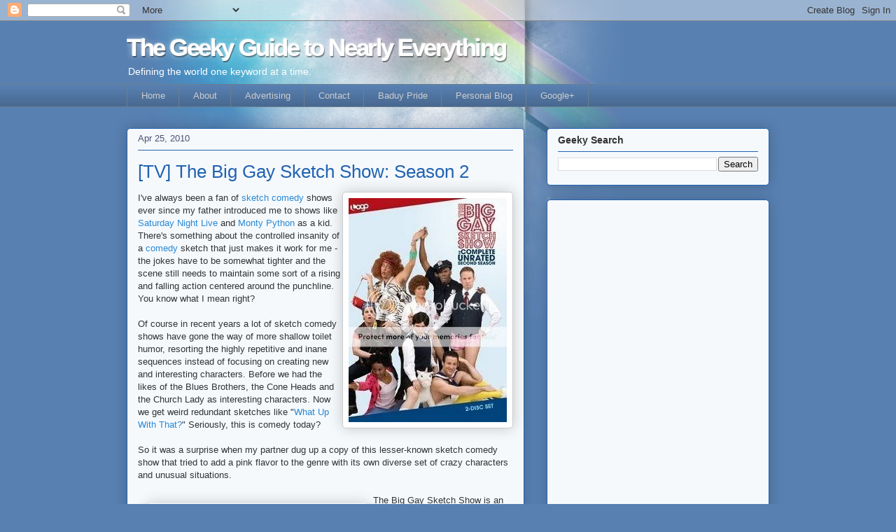

--- FILE ---
content_type: text/html; charset=UTF-8
request_url: https://www.geeky-guide.com/2010/04/tv-big-gay-sketch-show-season-2.html
body_size: 48254
content:
<!DOCTYPE html>
<html class='v2' dir='ltr' xmlns='http://www.w3.org/1999/xhtml' xmlns:b='http://www.google.com/2005/gml/b' xmlns:data='http://www.google.com/2005/gml/data' xmlns:expr='http://www.google.com/2005/gml/expr'>
<head>
<link href='https://www.blogger.com/static/v1/widgets/335934321-css_bundle_v2.css' rel='stylesheet' type='text/css'/>
<meta content='IE=EmulateIE7' http-equiv='X-UA-Compatible'/>
<meta content='text/html; charset=UTF-8' http-equiv='Content-Type'/>
<meta content='blogger' name='generator'/>
<link href='https://www.geeky-guide.com/favicon.ico' rel='icon' type='image/x-icon'/>
<link href='https://www.geeky-guide.com/2010/04/tv-big-gay-sketch-show-season-2.html' rel='canonical'/>
<link rel="alternate" type="application/atom+xml" title="The Geeky Guide to Nearly Everything - Atom" href="https://www.geeky-guide.com/feeds/posts/default" />
<link rel="alternate" type="application/rss+xml" title="The Geeky Guide to Nearly Everything - RSS" href="https://www.geeky-guide.com/feeds/posts/default?alt=rss" />
<link rel="service.post" type="application/atom+xml" title="The Geeky Guide to Nearly Everything - Atom" href="https://www.blogger.com/feeds/2257117359936519008/posts/default" />

<link rel="alternate" type="application/atom+xml" title="The Geeky Guide to Nearly Everything - Atom" href="https://www.geeky-guide.com/feeds/2164931017208637750/comments/default" />
<!--Can't find substitution for tag [blog.ieCssRetrofitLinks]-->
<link href='http://img.photobucket.com/albums/v296/rgsunico/Geeky%20Guide/TheBigGaySketchShowSeason2.jpg' rel='image_src'/>
<meta content='https://www.geeky-guide.com/2010/04/tv-big-gay-sketch-show-season-2.html' property='og:url'/>
<meta content='[TV] The Big Gay Sketch Show: Season 2' property='og:title'/>
<meta content='The Geeky Guide to Nearly Everything is your blog destination for reviews, news and opinions from a Gay Geek.' property='og:description'/>
<meta content='https://lh3.googleusercontent.com/blogger_img_proxy/AEn0k_uFLHIT1Grn0WJC9tBt72JYwt3588x-8-mwmUptZWTS1ecf2aC_7zbTCUddd4OdAaqDhz_nW8oVmNfewWNcD1VDTu49QIwGibKz08udgEW_9ia1xwug3afzInaSWiv6FpKjsnuhmxaiR4qqbph4fBDro_4pAehDfaVTVUY95tNj=w1200-h630-p-k-no-nu' property='og:image'/>
<title>The Geeky Guide to Nearly Everything: [TV] The Big Gay Sketch Show: Season 2</title>
<style id='page-skin-1' type='text/css'><!--
/*
-----------------------------------------------
Blogger Template Style
Name:     Awesome Inc.
Designer: Tina Chen
URL:      tinachen.org
----------------------------------------------- */
/* Variable definitions
====================
<Variable name="keycolor" description="Main Color" type="color" default="#ffffff"/>
<Group description="Page" selector="body">
<Variable name="body.font" description="Font" type="font"
default="normal normal 13px Arial, Tahoma, Helvetica, FreeSans, sans-serif"/>
<Variable name="body.background.color" description="Background Color" type="color" default="#000000"/>
<Variable name="body.text.color" description="Text Color" type="color" default="#ffffff"/>
</Group>
<Group description="Links" selector=".main-inner">
<Variable name="link.color" description="Link Color" type="color" default="#888888"/>
<Variable name="link.visited.color" description="Visited Color" type="color" default="#444444"/>
<Variable name="link.hover.color" description="Hover Color" type="color" default="#cccccc"/>
</Group>
<Group description="Blog Title" selector=".header h1">
<Variable name="header.font" description="Title Font" type="font"
default="normal bold 40px Arial, Tahoma, Helvetica, FreeSans, sans-serif"/>
<Variable name="header.text.color" description="Title Color" type="color" default="#333333" />
<Variable name="header.background.color" description="Header Background" type="color" default="transparent" />
</Group>
<Group description="Blog Description" selector=".header .description">
<Variable name="description.font" description="Font" type="font"
default="normal normal 14px Arial, Tahoma, Helvetica, FreeSans, sans-serif"/>
<Variable name="description.text.color" description="Text Color" type="color"
default="#333333" />
</Group>
<Group description="Tabs Text" selector=".tabs-inner .widget li a">
<Variable name="tabs.font" description="Font" type="font"
default="normal bold 14px Arial, Tahoma, Helvetica, FreeSans, sans-serif"/>
<Variable name="tabs.text.color" description="Text Color" type="color" default="#333333"/>
<Variable name="tabs.selected.text.color" description="Selected Color" type="color" default="#cccccc"/>
</Group>
<Group description="Tabs Background" selector=".tabs-outer .PageList">
<Variable name="tabs.background.color" description="Background Color" type="color" default="#141414"/>
<Variable name="tabs.selected.background.color" description="Selected Color" type="color" default="#444444"/>
<Variable name="tabs.border.color" description="Border Color" type="color" default="#2263b1"/>
</Group>
<Group description="Date Header" selector=".main-inner .widget h2.date-header, .main-inner .widget h2.date-header span">
<Variable name="date.font" description="Font" type="font"
default="normal normal 14px Arial, Tahoma, Helvetica, FreeSans, sans-serif"/>
<Variable name="date.text.color" description="Text Color" type="color" default="#666666"/>
<Variable name="date.border.color" description="Border Color" type="color" default="#2263b1"/>
</Group>
<Group description="Post Title" selector="h3.post-title, h4, h3.post-title a">
<Variable name="post.title.font" description="Font" type="font"
default="normal bold 22px Arial, Tahoma, Helvetica, FreeSans, sans-serif"/>
<Variable name="post.title.text.color" description="Text Color" type="color" default="#333333"/>
</Group>
<Group description="Post Background" selector=".post">
<Variable name="post.background.color" description="Background Color" type="color" default="#f5f9fc" />
<Variable name="post.border.color" description="Border Color" type="color" default="#2263b1" />
<Variable name="post.border.bevel.color" description="Bevel Color" type="color" default="#2263b1"/>
</Group>
<Group description="Gadget Title" selector="h2">
<Variable name="widget.title.font" description="Font" type="font"
default="normal bold 14px Arial, Tahoma, Helvetica, FreeSans, sans-serif"/>
<Variable name="widget.title.text.color" description="Text Color" type="color" default="#333333"/>
</Group>
<Group description="Gadget Text" selector=".sidebar .widget">
<Variable name="widget.font" description="Font" type="font"
default="normal normal 14px Arial, Tahoma, Helvetica, FreeSans, sans-serif"/>
<Variable name="widget.text.color" description="Text Color" type="color" default="#333333"/>
<Variable name="widget.alternate.text.color" description="Alternate Color" type="color" default="#666666"/>
</Group>
<Group description="Gadget Links" selector=".sidebar .widget">
<Variable name="widget.link.color" description="Link Color" type="color" default="#2988d5"/>
<Variable name="widget.link.visited.color" description="Visited Color" type="color" default="#d57629"/>
<Variable name="widget.link.hover.color" description="Hover Color" type="color" default="#2263b1"/>
</Group>
<Group description="Gadget Background" selector=".sidebar .widget">
<Variable name="widget.background.color" description="Background Color" type="color" default="#141414"/>
<Variable name="widget.border.color" description="Border Color" type="color" default="#222222"/>
<Variable name="widget.border.bevel.color" description="Bevel Color" type="color" default="#000000"/>
</Group>
<Group description="Sidebar Background" selector=".column-left-inner .column-right-inner">
<Variable name="widget.outer.background.color" description="Background Color" type="color" default="transparent" />
</Group>
<Group description="Images" selector=".main-inner">
<Variable name="image.background.color" description="Background Color" type="color" default="transparent"/>
<Variable name="image.border.color" description="Border Color" type="color" default="transparent"/>
</Group>
<Group description="Feed" selector=".blog-feeds">
<Variable name="feed.text.color" description="Text Color" type="color" default="#333333"/>
</Group>
<Group description="Feed Links" selector=".blog-feeds">
<Variable name="feed.link.color" description="Link Color" type="color" default="#2988d5"/>
<Variable name="feed.link.visited.color" description="Visited Color" type="color" default="#d57629"/>
<Variable name="feed.link.hover.color" description="Hover Color" type="color" default="#2263b1"/>
</Group>
<Group description="Pager" selector=".blog-pager">
<Variable name="pager.background.color" description="Background Color" type="color" default="#f5f9fc" />
</Group>
<Group description="Footer" selector=".footer-outer">
<Variable name="footer.background.color" description="Background Color" type="color" default="#f5f9fc" />
<Variable name="footer.text.color" description="Text Color" type="color" default="#333333" />
</Group>
<Variable name="title.shadow.spread" description="Title Shadow" type="length" default="-1px"/>
<Variable name="body.background" description="Body Background" type="background"
color="#5880b1"
default="$(color) none repeat scroll top left"/>
<Variable name="body.background.gradient.cap" description="Body Gradient Cap" type="url"
default="none"/>
<Variable name="body.background.size" description="Body Background Size" type="string" default="auto"/>
<Variable name="tabs.background.gradient" description="Tabs Background Gradient" type="url"
default="none"/>
<Variable name="header.background.gradient" description="Header Background Gradient" type="url" default="none" />
<Variable name="header.padding.top" description="Header Top Padding" type="length" default="22px" />
<Variable name="header.margin.top" description="Header Top Margin" type="length" default="0" />
<Variable name="header.margin.bottom" description="Header Bottom Margin" type="length" default="0" />
<Variable name="widget.padding.top" description="Widget Padding Top" type="length" default="8px" />
<Variable name="widget.padding.side" description="Widget Padding Side" type="length" default="15px" />
<Variable name="widget.outer.margin.top" description="Widget Top Margin" type="length" default="0" />
<Variable name="widget.outer.background.gradient" description="Gradient" type="url" default="none" />
<Variable name="widget.border.radius" description="Gadget Border Radius" type="length" default="0" />
<Variable name="outer.shadow.spread" description="Outer Shadow Size" type="length" default="0" />
<Variable name="date.header.border.radius.top" description="Date Header Border Radius Top" type="length" default="0" />
<Variable name="date.header.position" description="Date Header Position" type="length" default="15px" />
<Variable name="date.space" description="Date Space" type="length" default="30px" />
<Variable name="date.position" description="Date Float" type="string" default="static" />
<Variable name="date.padding.bottom" description="Date Padding Bottom" type="length" default="0" />
<Variable name="date.border.size" description="Date Border Size" type="length" default="0" />
<Variable name="date.background" description="Date Background" type="background" color="transparent"
default="$(color) none no-repeat scroll top left" />
<Variable name="date.first.border.radius.top" description="Date First top radius" type="length" default="5px" />
<Variable name="date.last.space.bottom" description="Date Last Space Bottom" type="length"
default="20px" />
<Variable name="date.last.border.radius.bottom" description="Date Last bottom radius" type="length" default="5px" />
<Variable name="post.first.padding.top" description="First Post Padding Top" type="length" default="0" />
<Variable name="image.shadow.spread" description="Image Shadow Size" type="length" default="0"/>
<Variable name="image.border.radius" description="Image Border Radius" type="length" default="0"/>
<Variable name="separator.outdent" description="Separator Outdent" type="length" default="15px" />
<Variable name="title.separator.border.size" description="Widget Title Border Size" type="length" default="1px" />
<Variable name="list.separator.border.size" description="List Separator Border Size" type="length" default="1px" />
<Variable name="shadow.spread" description="Shadow Size" type="length" default="0"/>
<Variable name="startSide" description="Side where text starts in blog language" type="automatic" default="left"/>
<Variable name="endSide" description="Side where text ends in blog language" type="automatic" default="right"/>
<Variable name="date.side" description="Side where date header is placed" type="string" default="right"/>
<Variable name="pager.border.radius.top" description="Pager Border Top Radius" type="length" default="5px" />
<Variable name="pager.space.top" description="Pager Top Space" type="length" default="1em" />
<Variable name="footer.background.gradient" description="Background Gradient" type="url" default="none" />
<Variable name="mobile.background.size" description="Mobile Background Size" type="string"
default="auto"/>
<Variable name="mobile.background.overlay" description="Mobile Background Overlay" type="string"
default="transparent none repeat scroll top left"/>
<Variable name="mobile.button.color" description="Mobile Button Color" type="color" default="#ffffff" />
*/
/* Content
----------------------------------------------- */
body {
font: normal normal 13px 'Trebuchet MS', Trebuchet, sans-serif;;
color: #333333;
background: #5880b1 url(//2.bp.blogspot.com/-2IfDXo2dS98/TokCZ_8zYoI/AAAAAAAAaWE/J8nhXNa6mhs/s0/gg-body.jpg) no-repeat scroll top center;
}
html body .content-outer {
min-width: 0;
max-width: 100%;
width: 100%;
}
a:link {
text-decoration: none;
color: #2988d5;
}
a:visited {
text-decoration: none;
color: #d57629;
}
a:hover {
text-decoration: underline;
color: #2263b1;
}
.body-fauxcolumn-outer .cap-top {
position: absolute;
z-index: 1;
height: 276px;
width: 100%;
background: transparent none repeat-x scroll top left;
_background-image: none;
}
/* Columns
----------------------------------------------- */
.content-inner {
padding: 0;
}
.header-inner .section {
margin: 0 16px;
}
.tabs-inner .section {
margin: 0 16px;
}
.main-inner {
padding-top: 30px;
}
.main-inner .column-center-inner,
.main-inner .column-left-inner,
.main-inner .column-right-inner {
padding: 0 5px;
}
*+html body .main-inner .column-center-inner {
margin-top: -30px;
}
#layout .main-inner .column-center-inner {
margin-top: 0;
}
/* Header
----------------------------------------------- */
.header-outer {
margin: 0 0 0 0;
background: transparent none repeat scroll 0 0;
}
.Header h1 {
font: normal normal 36px 'Trebuchet MS', Trebuchet, sans-serif;;
color: #ffffff;
text-shadow: 0 0 -1px #000000;
}
.Header h1 a {
color: #ffffff;
}
.Header .description {
font: normal normal 14px Arial, Tahoma, Helvetica, FreeSans, sans-serif;
color: #ffffff;
}
.header-inner .Header .titlewrapper,
.header-inner .Header .descriptionwrapper {
padding-left: 0;
padding-right: 0;
margin-bottom: 0;
}
.header-inner .Header .titlewrapper {
padding-top: 22px;
}
Header .title { color:#fff!important;font:normal bold 35px/32px arial!important;letter-spacing:-0.07em!important;text-shadow:-1px 1px 10px rgba(255,255,255,.5), -1px -1px 1px rgba(255,255,255,.5), 1px 2px 1px rgba(0,0,0,.5)!important};}
Header .description * { color:#fff!important;text-shadow: 1px 1px 0 rgba(0,0,0,.2)}
/* Tabs
----------------------------------------------- */
.tabs-outer {
overflow: hidden;
position: relative;
background: #5880b1 url(//www.blogblog.com/1kt/awesomeinc/tabs_gradient_light.png) repeat scroll 0 0;
}
#layout .tabs-outer {
overflow: visible;
}
.tabs-cap-top, .tabs-cap-bottom {
position: absolute;
width: 100%;
border-top: 1px solid #6a7f90;
}
.tabs-cap-bottom {
bottom: 0;
}
.tabs-inner .widget li a {
display: inline-block;
margin: 0;
padding: .6em 1.5em;
font: normal normal 13px Arial, Tahoma, Helvetica, FreeSans, sans-serif;
color: #cccccc;
border-top: 1px solid #6a7f90;
border-bottom: 1px solid #6a7f90;
border-left: 1px solid #6a7f90;
}
.tabs-inner .widget li:last-child a {
border-right: 1px solid #6a7f90;
}
.tabs-inner .widget li.selected a, .tabs-inner .widget li a:hover {
background: #2263b1 url(//www.blogblog.com/1kt/awesomeinc/tabs_gradient_light.png) repeat-x scroll 0 -100px;
color: #ffffff;
}
/* Headings
----------------------------------------------- */
h2 {
font: normal bold 14px 'Trebuchet MS', Trebuchet, sans-serif;;
color: #333333;
}
/* Widgets
----------------------------------------------- */
.main-inner .section {
margin: 0 27px;
padding: 0;
}
.main-inner .column-left-outer,
.main-inner .column-right-outer {
margin-top: 0;
}
#layout .main-inner .column-left-outer,
#layout .main-inner .column-right-outer {
margin-top: 0;
}
.main-inner .column-left-inner,
.main-inner .column-right-inner {
background: transparent none repeat 0 0;
-moz-box-shadow: 0 0 0 rgba(0, 0, 0, .2);
-webkit-box-shadow: 0 0 0 rgba(0, 0, 0, .2);
-goog-ms-box-shadow: 0 0 0 rgba(0, 0, 0, .2);
box-shadow: 0 0 0 rgba(0, 0, 0, .2);
-moz-border-radius: 5px;
-webkit-border-radius: 5px;
-goog-ms-border-radius: 5px;
border-radius: 5px;
}
#layout .main-inner .column-left-inner,
#layout .main-inner .column-right-inner {
margin-top: 0;
}
.sidebar .widget {
font: normal normal 14px Arial, Tahoma, Helvetica, FreeSans, sans-serif;
color: #333333;
}
.sidebar .widget a:link {
color: #2988d5;
}
.sidebar .widget a:visited {
color: #d57629;
}
.sidebar .widget a:hover {
color: #2263b1;
}
.sidebar .widget h2 {
text-shadow: 0 0 -1px #000000;
}
.main-inner .widget {
background-color: #f5f9fc;
border: 1px solid #2263b1;
padding: 0 15px 15px;
margin: 20px -16px;
-moz-box-shadow: 0 0 20px rgba(0, 0, 0, .2);
-webkit-box-shadow: 0 0 20px rgba(0, 0, 0, .2);
-goog-ms-box-shadow: 0 0 20px rgba(0, 0, 0, .2);
box-shadow: 0 0 20px rgba(0, 0, 0, .2);
-moz-border-radius: 5px;
-webkit-border-radius: 5px;
-goog-ms-border-radius: 5px;
border-radius: 5px;
}
.main-inner .widget h2 {
margin: 0 -0;
padding: .6em 0 .5em;
border-bottom: 1px solid transparent;
}
.footer-inner .widget h2 {
padding: 0 0 .4em;
border-bottom: 1px solid transparent;
}
.main-inner .widget h2 + div, .footer-inner .widget h2 + div {
border-top: 1px solid #2263b1;
padding-top: 15px;
}
.main-inner .widget .widget-content {
margin: 0 -0;
padding: 7px 0 0;
}
.main-inner .widget ul, .main-inner .widget #ArchiveList ul.flat {
margin: -15px -15px 0;
padding: 0;
list-style: none;
}
.main-inner .widget #ArchiveList {
margin: -15px 0 0;
}
.main-inner .widget ul li, .main-inner .widget #ArchiveList ul.flat li {
padding: .5em 15px;
text-indent: 0;
color: #4b5070;
border-top: 0 solid #2263b1;
border-bottom: 1px solid transparent;
}
.main-inner .widget #ArchiveList ul li {
padding-top: .25em;
padding-bottom: .25em;
}
.main-inner .widget ul li:first-child, .main-inner .widget #ArchiveList ul.flat li:first-child {
border-top: none;
}
.main-inner .widget ul li:last-child, .main-inner .widget #ArchiveList ul.flat li:last-child {
border-bottom: none;
}
.post-body {
position: relative;
}
.main-inner .widget .post-body ul {
padding: 0 2.5em;
margin: .5em 0;
list-style: disc;
}
.main-inner .widget .post-body ul li {
padding: 0.25em 0;
margin-bottom: .25em;
color: #333333;
border: none;
}
.footer-inner .widget ul {
padding: 0;
list-style: none;
}
.widget .zippy {
color: #4b5070;
}
/* Posts
----------------------------------------------- */
body .main-inner .Blog {
padding: 0;
margin-bottom: 1em;
background-color: transparent;
border: none;
-moz-box-shadow: 0 0 0 rgba(0, 0, 0, 0);
-webkit-box-shadow: 0 0 0 rgba(0, 0, 0, 0);
-goog-ms-box-shadow: 0 0 0 rgba(0, 0, 0, 0);
box-shadow: 0 0 0 rgba(0, 0, 0, 0);
}
.main-inner .section:last-child .Blog:last-child {
padding: 0;
margin-bottom: 1em;
}
.main-inner .widget h2.date-header {
margin: 0 -15px 1px;
padding: 0 0 0 0;
font: normal normal 13px Arial, Tahoma, Helvetica, FreeSans, sans-serif;
color: #4b5070;
background: transparent none no-repeat scroll top left;
border-top: 0 solid #4b5070;
border-bottom: 1px solid transparent;
-moz-border-radius-topleft: 0;
-moz-border-radius-topright: 0;
-webkit-border-top-left-radius: 0;
-webkit-border-top-right-radius: 0;
border-top-left-radius: 0;
border-top-right-radius: 0;
position: static;
bottom: 100%;
right: 15px;
text-shadow: 0 0 -1px #000000;
}
.main-inner .widget h2.date-header span {
font: normal normal 13px Arial, Tahoma, Helvetica, FreeSans, sans-serif;
display: block;
padding: .5em 15px;
border-left: 0 solid #4b5070;
border-right: 0 solid #4b5070;
}
.date-outer {
position: relative;
margin: 30px 0 20px;
padding: 0 15px;
background-color: #f5f9fc;
border: 1px solid #2263b1;
-moz-box-shadow: 0 0 20px rgba(0, 0, 0, .2);
-webkit-box-shadow: 0 0 20px rgba(0, 0, 0, .2);
-goog-ms-box-shadow: 0 0 20px rgba(0, 0, 0, .2);
box-shadow: 0 0 20px rgba(0, 0, 0, .2);
-moz-border-radius: 5px;
-webkit-border-radius: 5px;
-goog-ms-border-radius: 5px;
border-radius: 5px;
}
.date-outer:first-child {
margin-top: 0;
}
.date-outer:last-child {
margin-bottom: 20px;
-moz-border-radius-bottomleft: 5px;
-moz-border-radius-bottomright: 5px;
-webkit-border-bottom-left-radius: 5px;
-webkit-border-bottom-right-radius: 5px;
-goog-ms-border-bottom-left-radius: 5px;
-goog-ms-border-bottom-right-radius: 5px;
border-bottom-left-radius: 5px;
border-bottom-right-radius: 5px;
}
.date-posts {
margin: 0 -0;
padding: 0 0;
clear: both;
}
.post-outer, .inline-ad {
border-top: 1px solid #2263b1;
margin: 0 -0;
padding: 15px 0;
}
.post-outer {
padding-bottom: 10px;
}
.post-outer:first-child {
padding-top: 0;
border-top: none;
}
.post-outer:last-child, .inline-ad:last-child {
border-bottom: none;
}
.post-body {
position: relative;
}
.post-body img {
padding: 8px;
background: #ffffff;
border: 1px solid #cccccc;
-moz-box-shadow: 0 0 20px rgba(0, 0, 0, .2);
-webkit-box-shadow: 0 0 20px rgba(0, 0, 0, .2);
box-shadow: 0 0 20px rgba(0, 0, 0, .2);
-moz-border-radius: 5px;
-webkit-border-radius: 5px;
border-radius: 5px;
}
h3.post-title, h4 {
font: normal normal 26px 'Trebuchet MS', Trebuchet, sans-serif;;
color: #2263b1;
}
h3.post-title a {
font: normal normal 26px 'Trebuchet MS', Trebuchet, sans-serif;;
color: #2263b1;
}
h3.post-title a:hover {
color: #2263b1;
text-decoration: underline;
}
.post-header {
margin: 0 0 1em;
}
.post-body {
line-height: 1.4;
}
.post-outer h2 {
color: #333333;
}
.post-footer {
margin: 1.5em 0 0;
}
#blog-pager {
padding: 15px;
font-size: 120%;
background-color: #f5f9fc;
border: 1px solid #2263b1;
-moz-box-shadow: 0 0 20px rgba(0, 0, 0, .2);
-webkit-box-shadow: 0 0 20px rgba(0, 0, 0, .2);
-goog-ms-box-shadow: 0 0 20px rgba(0, 0, 0, .2);
box-shadow: 0 0 20px rgba(0, 0, 0, .2);
-moz-border-radius: 5px;
-webkit-border-radius: 5px;
-goog-ms-border-radius: 5px;
border-radius: 5px;
-moz-border-radius-topleft: 5px;
-moz-border-radius-topright: 5px;
-webkit-border-top-left-radius: 5px;
-webkit-border-top-right-radius: 5px;
-goog-ms-border-top-left-radius: 5px;
-goog-ms-border-top-right-radius: 5px;
border-top-left-radius: 5px;
border-top-right-radius-topright: 5px;
margin-top: 1em;
}
.blog-feeds, .post-feeds {
margin: 1em 0;
text-align: center;
color: #333333;
}
.blog-feeds a, .post-feeds a {
color: #2988d5;
}
.blog-feeds a:visited, .post-feeds a:visited {
color: #d57629;
}
.blog-feeds a:hover, .post-feeds a:hover {
color: #2263b1;
}
.post-outer .comments {
margin-top: 2em;
}
/* Footer
----------------------------------------------- */
.footer-outer {
margin: -20px 0 -1px;
padding: 20px 0 0;
color: #333333;
overflow: hidden;
}
.footer-fauxborder-left {
border-top: 1px solid #2263b1;
background: #f5f9fc none repeat scroll 0 0;
-moz-box-shadow: 0 0 20px rgba(0, 0, 0, .2);
-webkit-box-shadow: 0 0 20px rgba(0, 0, 0, .2);
-goog-ms-box-shadow: 0 0 20px rgba(0, 0, 0, .2);
box-shadow: 0 0 20px rgba(0, 0, 0, .2);
margin: 0 -20px;
}
/* Mobile
----------------------------------------------- */
body.mobile {
background-size: auto;
}
.mobile .body-fauxcolumn-outer {
background: transparent none repeat scroll top left;
}
*+html body.mobile .main-inner .column-center-inner {
margin-top: 0;
}
.mobile .main-inner .widget {
padding: 0 0 15px;
}
.mobile .main-inner .widget h2 + div,
.mobile .footer-inner .widget h2 + div {
border-top: none;
padding-top: 0;
}
.mobile .footer-inner .widget h2 {
padding: 0.5em 0;
border-bottom: none;
}
.mobile .main-inner .widget .widget-content {
margin: 0;
padding: 7px 0 0;
}
.mobile .main-inner .widget ul,
.mobile .main-inner .widget #ArchiveList ul.flat {
margin: 0 -15px 0;
}
.mobile .main-inner .widget h2.date-header {
right: 0;
}
.mobile .date-header span {
padding: 0.4em 0;
}
.mobile .date-outer:first-child {
margin-bottom: 0;
border: 1px solid #2263b1;
-moz-border-radius-topleft: 5px;
-moz-border-radius-topright: 5px;
-webkit-border-top-left-radius: 5px;
-webkit-border-top-right-radius: 5px;
-goog-ms-border-top-left-radius: 5px;
-goog-ms-border-top-right-radius: 5px;
border-top-left-radius: 5px;
border-top-right-radius: 5px;
}
.mobile .date-outer {
border-color: #2263b1;
border-width: 0 1px 1px;
}
.mobile .date-outer:last-child {
margin-bottom: 0;
}
.mobile .main-inner {
padding: 0;
}
.mobile .header-inner .section {
margin: 0;
}
.mobile .blog-posts {
padding: 0 10px;
}
.mobile .post-outer, .mobile .inline-ad {
padding: 5px 0;
}
.mobile .tabs-inner .section {
margin: 0 10px;
}
.mobile .main-inner .widget h2 {
margin: 0;
padding: 0;
}
.mobile .main-inner .widget h2.date-header span {
padding: 0;
}
.mobile .main-inner .widget .widget-content {
margin: 0;
padding: 7px 0 0;
}
.mobile #blog-pager {
border: 1px solid transparent;
background: #f5f9fc none repeat scroll 0 0;
}
.mobile .main-inner .column-left-inner,
.mobile .main-inner .column-right-inner {
background: transparent none repeat 0 0;
-moz-box-shadow: none;
-webkit-box-shadow: none;
-goog-ms-box-shadow: none;
box-shadow: none;
}
.mobile .date-posts {
margin: 0;
padding: 0;
}
.mobile .footer-fauxborder-left {
margin: 0;
border-top: inherit;
}
.mobile .main-inner .section:last-child .Blog:last-child {
margin-bottom: 0;
}
.mobile-index-contents {
color: #333333;
}
.mobile .mobile-link-button {
background: #2988d5 url(//www.blogblog.com/1kt/awesomeinc/tabs_gradient_light.png) repeat scroll 0 0;
}
.mobile-link-button a:link, .mobile-link-button a:visited {
color: #ffffff;
}
.mobile .tabs-inner .PageList .widget-content {
background: transparent;
border-top: 1px solid;
border-color: #6a7f90;
color: #cccccc;
}
.mobile .tabs-inner .PageList .widget-content .pagelist-arrow {
border-left: 1px solid #6a7f90;
}
/* Label Cloud Styles
----------------------------------------------- */
#labelCloud {text-align:center;font-family:arial,sans-serif;}
#labelCloud .label-cloud li{display:inline;background-image:none !important;padding:0 5px;margin:0;vertical-align:baseline !important;border:0 !important;}
#labelCloud ul{list-style-type:none;margin:0 auto;padding:0;}
#labelCloud a img{border:0;display:inline;margin:0 0 0 3px;padding:0}
#labelCloud a{text-decoration:none}
#labelCloud a:hover{text-decoration:underline}
#labelCloud li a{}
#labelCloud .label-cloud {}
#labelCloud .label-count {padding-left:0.2em;font-size:9px;color:#000}
#labelCloud .label-cloud li:before{content:"" !important}
--></style>
<script type='text/javascript'>
// Label Cloud User Variables
var cloudMin = 50;
var maxFontSize = 32;
var maxColor = [0,0,128];
var minFontSize = 8;
var minColor = [0,0,0];
var lcShowCount = false;
</script>
<style id='template-skin-1' type='text/css'><!--
body {
min-width: 950px;
}
.content-outer, .region-inner {
min-width: 950px;
max-width: 950px;
_width: 950px;
}
.main-inner .columns {
padding-left: 0px;
padding-right: 350px;
}
.main-inner .fauxcolumn-center-outer {
left: 0px;
right: 350px;
/* IE6 does not respect left and right together */
_width: expression(this.parentNode.offsetWidth -
parseInt("0px") -
parseInt("350px") + 'px');
}
.main-inner .fauxcolumn-left-outer {
width: 0px;
}
.main-inner .fauxcolumn-right-outer {
width: 350px;
}
.main-inner .column-left-outer {
width: 0px;
right: 0px;
margin-right: -0px;
}
.main-inner .column-right-outer {
width: 350px;
margin-right: -350px;
}
#layout {
min-width: 0;
}
#layout .content-outer {
min-width: 0;
width: 800px;
}
#layout .region-inner {
min-width: 0;
width: auto;
}
--></style>
<meta content='meUdWktpm2fdkAmv-0T1frxRfJBe_bZaCNDN-RlSoPs' name='google-site-verification'/>
<meta content='KLcIuVsxkpWj8dpieLg5o03im14' name='alexaVerifyID'/>
<!-- Google tag (gtag.js) -->
<script async='async' src='https://www.googletagmanager.com/gtag/js?id=G-GBGVFMNN8E'></script>
<script>
  window.dataLayer = window.dataLayer || [];
  function gtag(){dataLayer.push(arguments);}
  gtag('js', new Date());

  gtag('config', 'G-GBGVFMNN8E');
</script>
<link href='https://www.blogger.com/dyn-css/authorization.css?targetBlogID=2257117359936519008&amp;zx=d4f96917-7a46-42b0-81e1-ca95988dfb0c' media='none' onload='if(media!=&#39;all&#39;)media=&#39;all&#39;' rel='stylesheet'/><noscript><link href='https://www.blogger.com/dyn-css/authorization.css?targetBlogID=2257117359936519008&amp;zx=d4f96917-7a46-42b0-81e1-ca95988dfb0c' rel='stylesheet'/></noscript>
<meta name='google-adsense-platform-account' content='ca-host-pub-1556223355139109'/>
<meta name='google-adsense-platform-domain' content='blogspot.com'/>

<!-- data-ad-client=ca-pub-4867551372420817 -->

</head>
<body class='loading'>
<div class='navbar section' id='navbar'><div class='widget Navbar' data-version='1' id='Navbar1'><script type="text/javascript">
    function setAttributeOnload(object, attribute, val) {
      if(window.addEventListener) {
        window.addEventListener('load',
          function(){ object[attribute] = val; }, false);
      } else {
        window.attachEvent('onload', function(){ object[attribute] = val; });
      }
    }
  </script>
<div id="navbar-iframe-container"></div>
<script type="text/javascript" src="https://apis.google.com/js/platform.js"></script>
<script type="text/javascript">
      gapi.load("gapi.iframes:gapi.iframes.style.bubble", function() {
        if (gapi.iframes && gapi.iframes.getContext) {
          gapi.iframes.getContext().openChild({
              url: 'https://www.blogger.com/navbar/2257117359936519008?po\x3d2164931017208637750\x26origin\x3dhttps://www.geeky-guide.com',
              where: document.getElementById("navbar-iframe-container"),
              id: "navbar-iframe"
          });
        }
      });
    </script><script type="text/javascript">
(function() {
var script = document.createElement('script');
script.type = 'text/javascript';
script.src = '//pagead2.googlesyndication.com/pagead/js/google_top_exp.js';
var head = document.getElementsByTagName('head')[0];
if (head) {
head.appendChild(script);
}})();
</script>
</div></div>
<div class='body-fauxcolumns'>
<div class='fauxcolumn-outer body-fauxcolumn-outer'>
<div class='cap-top'>
<div class='cap-left'></div>
<div class='cap-right'></div>
</div>
<div class='fauxborder-left'>
<div class='fauxborder-right'></div>
<div class='fauxcolumn-inner'>
</div>
</div>
<div class='cap-bottom'>
<div class='cap-left'></div>
<div class='cap-right'></div>
</div>
</div>
</div>
<div class='content-outer'>
<div class='content-cap-top cap-top'>
<div class='cap-left'></div>
<div class='cap-right'></div>
</div>
<div class='fauxborder-left content-fauxborder-left'>
<div class='fauxborder-right content-fauxborder-right'></div>
<div class='content-inner'>
<header>
<div class='header-outer'>
<div class='header-cap-top cap-top'>
<div class='cap-left'></div>
<div class='cap-right'></div>
</div>
<div class='fauxborder-left header-fauxborder-left'>
<div class='fauxborder-right header-fauxborder-right'></div>
<div class='region-inner header-inner'>
<div class='header section' id='header'><div class='widget Header' data-version='1' id='Header1'>
<div id='header-inner'>
<div class='titlewrapper'>
<h1 class='title'>
<a href='https://www.geeky-guide.com/'>
The Geeky Guide to Nearly Everything
</a>
</h1>
</div>
<div class='descriptionwrapper'>
<p class='description'><span>Defining the world one keyword at a time.</span></p>
</div>
</div>
</div></div>
</div>
</div>
<div class='header-cap-bottom cap-bottom'>
<div class='cap-left'></div>
<div class='cap-right'></div>
</div>
</div>
</header>
<div class='tabs-outer'>
<div class='tabs-cap-top cap-top'>
<div class='cap-left'></div>
<div class='cap-right'></div>
</div>
<div class='fauxborder-left tabs-fauxborder-left'>
<div class='fauxborder-right tabs-fauxborder-right'></div>
<div class='region-inner tabs-inner'>
<div class='tabs section' id='crosscol'><div class='widget PageList' data-version='1' id='PageList1'>
<h2>Pages</h2>
<div class='widget-content'>
<ul>
<li>
<a href='https://www.geeky-guide.com/'>Home</a>
</li>
<li>
<a href='https://www.geeky-guide.com/p/about.html'>About</a>
</li>
<li>
<a href='https://www.geeky-guide.com/p/advertising.html'>Advertising</a>
</li>
<li>
<a href='https://www.geeky-guide.com/p/contact.html'>Contact</a>
</li>
<li>
<a href='http://www.baduypride.com/'>Baduy Pride</a>
</li>
<li>
<a href='http://www.rockysunico.com/'>Personal Blog</a>
</li>
<li>
<a href="//www.google.com/+RockySunico">Google+</a>
</li>
</ul>
<div class='clear'></div>
</div>
</div></div>
<div class='tabs no-items section' id='crosscol-overflow'></div>
</div>
</div>
<div class='tabs-cap-bottom cap-bottom'>
<div class='cap-left'></div>
<div class='cap-right'></div>
</div>
</div>
<div class='main-outer'>
<div class='main-cap-top cap-top'>
<div class='cap-left'></div>
<div class='cap-right'></div>
</div>
<div class='fauxborder-left main-fauxborder-left'>
<div class='fauxborder-right main-fauxborder-right'></div>
<div class='region-inner main-inner'>
<div class='columns fauxcolumns'>
<div class='fauxcolumn-outer fauxcolumn-center-outer'>
<div class='cap-top'>
<div class='cap-left'></div>
<div class='cap-right'></div>
</div>
<div class='fauxborder-left'>
<div class='fauxborder-right'></div>
<div class='fauxcolumn-inner'>
</div>
</div>
<div class='cap-bottom'>
<div class='cap-left'></div>
<div class='cap-right'></div>
</div>
</div>
<div class='fauxcolumn-outer fauxcolumn-left-outer'>
<div class='cap-top'>
<div class='cap-left'></div>
<div class='cap-right'></div>
</div>
<div class='fauxborder-left'>
<div class='fauxborder-right'></div>
<div class='fauxcolumn-inner'>
</div>
</div>
<div class='cap-bottom'>
<div class='cap-left'></div>
<div class='cap-right'></div>
</div>
</div>
<div class='fauxcolumn-outer fauxcolumn-right-outer'>
<div class='cap-top'>
<div class='cap-left'></div>
<div class='cap-right'></div>
</div>
<div class='fauxborder-left'>
<div class='fauxborder-right'></div>
<div class='fauxcolumn-inner'>
</div>
</div>
<div class='cap-bottom'>
<div class='cap-left'></div>
<div class='cap-right'></div>
</div>
</div>
<!-- corrects IE6 width calculation -->
<div class='columns-inner'>
<div class='column-center-outer'>
<div class='column-center-inner'>
<div class='main section' id='main'><div class='widget Blog' data-version='1' id='Blog1'>
<div class='blog-posts hfeed'>

          <div class="date-outer">
        
<h2 class='date-header'><span>Apr 25, 2010</span></h2>

          <div class="date-posts">
        
<div class='post-outer'>
<div class='post hentry'>
<a name='2164931017208637750'></a>
<h3 class='post-title entry-title'>
<a href='https://www.geeky-guide.com/2010/04/tv-big-gay-sketch-show-season-2.html'>[TV] The Big Gay Sketch Show: Season 2</a>
</h3>
<div class='post-header'>
<div class='post-header-line-1'></div>
</div>
<div class='post-body entry-content'>
<img align="right" alt="The Big Gay Sketch Show: Season 2" src="https://lh3.googleusercontent.com/blogger_img_proxy/AEn0k_uFLHIT1Grn0WJC9tBt72JYwt3588x-8-mwmUptZWTS1ecf2aC_7zbTCUddd4OdAaqDhz_nW8oVmNfewWNcD1VDTu49QIwGibKz08udgEW_9ia1xwug3afzInaSWiv6FpKjsnuhmxaiR4qqbph4fBDro_4pAehDfaVTVUY95tNj=s0-d" title="The Big Gay Sketch Show: Season 2">I've always been a fan of <a class="zem_slink" href="http://en.wikipedia.org/wiki/Sketch_comedy" rel="wikipedia nofollow" title="Sketch comedy">sketch comedy</a> shows ever since my father introduced me to shows like <a class="zem_slink" href="http://www.nbc.com/Saturday_Night_Live/" rel="homepage nofollow" title="Saturday Night Live">Saturday Night Live</a> and <a class="zem_slink" href="http://www.pythonline.com/" rel="homepage nofollow" title="Monty Python">Monty Python</a> as a kid. There's something about the controlled insanity of a <a class="zem_slink" href="http://en.wikipedia.org/wiki/Comedy" rel="wikipedia nofollow" title="Comedy">comedy</a> sketch that just makes it work for me - the jokes have to be somewhat tighter and the scene still needs to maintain some sort of a rising and falling action centered around the punchline. You know what I mean right?<br />
<br />
Of course in recent years a lot of sketch comedy shows have gone the way of more shallow toilet humor, resorting the highly repetitive and inane sequences instead of focusing on creating new and interesting characters. Before we had the likes of the Blues Brothers, the Cone Heads and the Church Lady as interesting characters. Now we get weird redundant sketches like "<a href="http://en.wikipedia.org/wiki/What_Up_With_That" target="_blank" title="Wikipedia: What Up With That?">What Up With That?</a>" Seriously, this is comedy today?<br />
<br />
So it was a surprise when my partner dug up a copy of this lesser-known sketch comedy show that tried to add a pink flavor to the genre with its own diverse set of crazy characters and unusual situations.<br />
<br />
<a name="more"></a><p class="zemanta-img" style="margin-top: 1em; margin-right: 1em; margin-bottom: 1em; margin-left: 1em; float: left; display: block; width: 310px; "><a href="http://commons.wikipedia.org/wiki/Image:Rosie_O%27Donnell_by_David_Shankbone.jpg" rel="nofollow"><img alt="O&#39;Donnell at the premiere of I Am Because We A..." height="291" src="https://lh3.googleusercontent.com/blogger_img_proxy/[base64]s0-d" style="border:none;display:block" width="300"></a><span class="zemanta-img-attribution">Image via <a href="http://commons.wikipedia.org/wiki/Image:Rosie_O%27Donnell_by_David_Shankbone.jpg">Wikipedia</a></span></p>The Big Gay Sketch Show is an <a class="zem_slink" href="http://en.wikipedia.org/wiki/LGBT" rel="wikipedia nofollow" title="LGBT">LGBT</a>-themed comedy sketch show produced by highly vocal LGBT advocate and comedian <a class="zem_slink" href="http://www.rosie.com" rel="homepage nofollow" title="Rosie O&#39;Donnell">Rosie O'Donnell</a>. The show is hosted by LGBT channel Logo and is currently just starting its second season. This second season of the show took things to another level and blessed the world with an amazingly funny set of characters the likes of which we haven't seen for a while on other mainstream comedy shows.<br />
<br />
There are a lot of good recurring sketches to watch out for in this season and allow me to go over a few of them rather quickly:<br />
<br />
<b>Fitzwilliam (<a class="zem_slink" href="http://www.imdb.com/name/nm0571952/" rel="imdb nofollow" title="Kate McKinnon">Kate McKinnon</a>)</b> - a young boy who'd give anything to get the best present for a little boy in the whole wide world - a VAGINA!<br />
<b>Naldo (Paulo Andino)</b> - a <a class="zem_slink" href="http://en.wikipedia.org/wiki/Latin_America" rel="wikipedia nofollow" title="Latin America">Latin American</a> worker who just happens to lift packages and other heavy objects in a highly sexual manner.<br />
<b><a class="zem_slink" href="http://www.mayaangelou.com" rel="homepage nofollow" title="Maya Angelou">Maya Angelou</a> (Colman Domingo)</b> - yes, this is an impersonation of the famous writer, except here she's reading sexually-explicit personal ads aloud from Craigslist.<br />
<b>Elaine Stritch (Nicol Paone)</b> - another impersonation, this time of the famous <a href="http://en.wikipedia.org/wiki/Company_(musical)" target="_blank" title="Wikipedia: Company (musical)">Company</a> Broadway star but this time in a variety of unusual jobs like airport security or working at the mall.<br />
<br />
I'd love to go into more detail in terms of these sketches any many others, but that would be spoiling.<br />
<br />
Sure, it's not necessarily the most thought-provoking show out there nor does it necessarily present LGBT characters in a positive light. But at the same time, the show just puts out there the notion that we're not afraid to laugh at ourselves as a community and that we should be right up there with everyone else in the world - a prime target for comedic portrayal.<br />
<br />
I liked the fact that the style of the show goes back to how sketch shows really started - with insane characters, a lot of method acting and not too many gimmicks (at least not without a character supporting it). Plus the whole LGBT angle to things isn't as big as a "distraction" as many viewers might think. Sure, many of the characters tend to be gay or the sketches involve potentially LGBT-related situations but it doesn't meant they don't have straight characters or sequences either. In the end, it's a great comedy show, period. It just happen to involve gay actors being out and proud and right there in the forefront of things.<br />
<br />
The episodes only run for about 30 minutes each (with commercials that is) and there were only 8 episodes in this season (an upgrade from last season's paltry 6) so you'll find yourselves getting through the series fairly quickly if you watch it in one go. Their third season has just started airing this month and so that should be worth another go-see if you find yourselves liking this run.<br />
<br />
The second season of the Big Gay Sketch Show is a light, fun, campy comedic exploration of the sketch show concept and it deserves 3.5 practically sexual sounds and comments from Naldo out of 5.<br />
<br />
<br />
<div class="zemanta-pixie" style="margin-top:10px;height:15px"><a class="zemanta-pixie-a" href="http://www.zemanta.com/" title="Enhanced by Zemanta"><img alt="Enhanced by Zemanta" class="zemanta-pixie-img" src="https://lh3.googleusercontent.com/blogger_img_proxy/AEn0k_t0XcnGWzx-ts_Ued9pTboAuahrnkugGSgutm55vYOGAjIKqJ8BTikS9rwc6r9Vod-gKmDKVrWq0K26my2bsaY6-r_UJyoytdB536vHGsigAYV6tLENYlfDHaXqAJDMnZH1qItSQ7hyuwtYuSYSc3kJdHE=s0-d" style="border:none;float:right"></a><span class="zem-script pretty-attribution"><script type="text/javascript" src="//static.zemanta.com/readside/loader.js" defer></script></span></div>
<div style='clear: both;'></div>
</div>
<div>
<fb:like action='like' colorscheme='light' font='trebuchet ms' href='https://www.geeky-guide.com/2010/04/tv-big-gay-sketch-show-season-2.html' layout='standard' send='true' show_faces='true'></fb:like>
</div>
<div class='post-footer'>
<script charset="utf-8" src="//feeds.feedburner.com/~s/TheGeekyGuideToNearlyEverything?i=https://www.geeky-guide.com/2010/04/tv-big-gay-sketch-show-season-2.html" type="text/javascript"></script>
<div class='post-footer-line post-footer-line-1'><span class='post-author vcard'>
Geeked Out by
<span class='fn'>Rocky Sunico</span>
</span>
<span class='post-timestamp'>
at
<a class='timestamp-link' href='https://www.geeky-guide.com/2010/04/tv-big-gay-sketch-show-season-2.html' rel='bookmark' title='permanent link'><abbr class='published' title='2010-04-25T12:08:00+08:00'>12:08</abbr></a>
</span>
<span class='post-comment-link'>
</span>
<span class='post-icons'>
<span class='item-action'>
<a href='https://www.blogger.com/email-post/2257117359936519008/2164931017208637750' title='Email Post'>
<img alt='' class='icon-action' height='13' src='//www.blogger.com/img/icon18_email.gif' width='18'/>
</a>
</span>
<span class='item-control blog-admin pid-876422525'>
<a href='https://www.blogger.com/post-edit.g?blogID=2257117359936519008&postID=2164931017208637750&from=pencil' title='Edit Post'>
<img alt='' class='icon-action' height='18' src='https://resources.blogblog.com/img/icon18_edit_allbkg.gif' width='18'/>
</a>
</span>
</span>
<div class='post-share-buttons'>
<a class='goog-inline-block share-button sb-email' href='https://www.blogger.com/share-post.g?blogID=2257117359936519008&postID=2164931017208637750&target=email' target='_blank' title='Email This'><span class='share-button-link-text'>Email This</span></a><a class='goog-inline-block share-button sb-blog' href='https://www.blogger.com/share-post.g?blogID=2257117359936519008&postID=2164931017208637750&target=blog' onclick='window.open(this.href, "_blank", "height=270,width=475"); return false;' target='_blank' title='BlogThis!'><span class='share-button-link-text'>BlogThis!</span></a><a class='goog-inline-block share-button sb-twitter' href='https://www.blogger.com/share-post.g?blogID=2257117359936519008&postID=2164931017208637750&target=twitter' target='_blank' title='Share to X'><span class='share-button-link-text'>Share to X</span></a><a class='goog-inline-block share-button sb-facebook' href='https://www.blogger.com/share-post.g?blogID=2257117359936519008&postID=2164931017208637750&target=facebook' onclick='window.open(this.href, "_blank", "height=430,width=640"); return false;' target='_blank' title='Share to Facebook'><span class='share-button-link-text'>Share to Facebook</span></a><a class='goog-inline-block share-button sb-pinterest' href='https://www.blogger.com/share-post.g?blogID=2257117359936519008&postID=2164931017208637750&target=pinterest' target='_blank' title='Share to Pinterest'><span class='share-button-link-text'>Share to Pinterest</span></a>
</div>
</div>
<div class='post-footer-line post-footer-line-2'><span class='star-ratings'>
</span>
<span class='post-labels'>
Tags:
<a href='https://www.geeky-guide.com/search/label/entertainment' rel='tag'>entertainment</a>,
<a href='https://www.geeky-guide.com/search/label/humor' rel='tag'>humor</a>,
<a href='https://www.geeky-guide.com/search/label/lgbt' rel='tag'>lgbt</a>,
<a href='https://www.geeky-guide.com/search/label/pink%20culture' rel='tag'>pink culture</a>,
<a href='https://www.geeky-guide.com/search/label/reviews' rel='tag'>reviews</a>,
<a href='https://www.geeky-guide.com/search/label/TV' rel='tag'>TV</a>
</span>
</div>
<div class='post-footer-line post-footer-line-3'></div>
</div>
</div>
<div class='comments' id='comments'>
<a name='comments'></a>
<h4>No comments:</h4>
<div id='Blog1_comments-block-wrapper'>
<dl class='avatar-comment-indent' id='comments-block'>
</dl>
</div>
<p class='comment-footer'>
<div class='comment-form'>
<a name='comment-form'></a>
<h4 id='comment-post-message'>Post a Comment</h4>
<p>
</p>
<a href='https://www.blogger.com/comment/frame/2257117359936519008?po=2164931017208637750&hl=en&saa=85391&origin=https://www.geeky-guide.com' id='comment-editor-src'></a>
<iframe allowtransparency='true' class='blogger-iframe-colorize blogger-comment-from-post' frameborder='0' height='410px' id='comment-editor' name='comment-editor' src='' width='100%'></iframe>
<script src='https://www.blogger.com/static/v1/jsbin/2830521187-comment_from_post_iframe.js' type='text/javascript'></script>
<script type='text/javascript'>
      BLOG_CMT_createIframe('https://www.blogger.com/rpc_relay.html');
    </script>
</div>
</p>
</div>
</div>
<div class='inline-ad'>
</div>

        </div></div>
      
</div>
<div class='blog-pager' id='blog-pager'>
<span id='blog-pager-newer-link'>
<a class='blog-pager-newer-link' href='https://www.geeky-guide.com/2010/04/movies-riverworld-2010.html' id='Blog1_blog-pager-newer-link' title='Newer Post'>Newer Post</a>
</span>
<span id='blog-pager-older-link'>
<a class='blog-pager-older-link' href='https://www.geeky-guide.com/2010/04/movies-alfie-2004.html' id='Blog1_blog-pager-older-link' title='Older Post'>Older Post</a>
</span>
<a class='home-link' href='https://www.geeky-guide.com/'>Home</a>
</div>
<div class='clear'></div>
<div class='post-feeds'>
<div class='feed-links'>
Subscribe to:
<a class='feed-link' href='https://www.geeky-guide.com/feeds/2164931017208637750/comments/default' target='_blank' type='application/atom+xml'>Post Comments (Atom)</a>
</div>
</div>
</div></div>
</div>
</div>
<div class='column-left-outer'>
<div class='column-left-inner'>
<aside>
</aside>
</div>
</div>
<div class='column-right-outer'>
<div class='column-right-inner'>
<aside>
<div class='sidebar section' id='sidebar-right-1'><div class='widget BlogSearch' data-version='1' id='BlogSearch1'>
<h2 class='title'>Geeky Search</h2>
<div class='widget-content'>
<div id='BlogSearch1_form'>
<form action='https://www.geeky-guide.com/search' class='gsc-search-box' target='_top'>
<table cellpadding='0' cellspacing='0' class='gsc-search-box'>
<tbody>
<tr>
<td class='gsc-input'>
<input autocomplete='off' class='gsc-input' name='q' size='10' title='search' type='text' value=''/>
</td>
<td class='gsc-search-button'>
<input class='gsc-search-button' title='search' type='submit' value='Search'/>
</td>
</tr>
</tbody>
</table>
</form>
</div>
</div>
<div class='clear'></div>
</div><div class='widget AdSense' data-version='1' id='AdSense1'>
<div class='widget-content'>
<script async src="https://pagead2.googlesyndication.com/pagead/js/adsbygoogle.js"></script>
<!-- geekyguide_sidebar-right-1_AdSense1_1x1_as -->
<ins class="adsbygoogle"
     style="display:block"
     data-ad-client="ca-pub-4867551372420817"
     data-ad-host="ca-host-pub-1556223355139109"
     data-ad-slot="4064490132"
     data-ad-format="auto"
     data-full-width-responsive="true"></ins>
<script>
(adsbygoogle = window.adsbygoogle || []).push({});
</script>
<div class='clear'></div>
</div>
</div><div class='widget Stats' data-version='1' id='Stats1'>
<h2>Geeks This Month</h2>
<div class='widget-content'>
<div id='Stats1_content' style='display: none;'>
<script src='https://www.gstatic.com/charts/loader.js' type='text/javascript'></script>
<span id='Stats1_sparklinespan' style='display:inline-block; width:75px; height:30px'></span>
<span class='counter-wrapper graph-counter-wrapper' id='Stats1_totalCount'>
</span>
<div class='clear'></div>
</div>
</div>
</div><div class='widget PopularPosts' data-version='1' id='PopularPosts1'>
<h2>What Geeks Are Reading This Week</h2>
<div class='widget-content popular-posts'>
<ul>
<li>
<div class='item-content'>
<div class='item-thumbnail'>
<a href='https://www.geeky-guide.com/2012/01/technicolor-musings-why-i-support-o-bar.html' target='_blank'>
<img alt='' border='0' src='https://blogger.googleusercontent.com/img/b/R29vZ2xl/AVvXsEjzEKm9rhWpDRLJXN6m5n4TxB1oZdWMYXJ9LkT8cmETlIGY-QV3hvIsY1K9bJvxinZjC8AkFrfXPm1p4nk66xRHUDLzYPrLzv3ZSRFGXlsa-YS8CHB6zAyr2Y6q-bvrtqVSCc5EzCkrsPmY/w72-h72-p-k-no-nu/25333_10150162010670529_893190528_11666463_2635507_n.jpg'/>
</a>
</div>
<div class='item-title'><a href='https://www.geeky-guide.com/2012/01/technicolor-musings-why-i-support-o-bar.html'>[Technicolor Musings] Why I Support O Bar (Whether Ortigas or Malate)</a></div>
<div class='item-snippet'>  For my gay generation (and remember your gay years do not correspond to biological age), my primary peg for what gay culture might be like...</div>
</div>
<div style='clear: both;'></div>
</li>
<li>
<div class='item-content'>
<div class='item-thumbnail'>
<a href='https://www.geeky-guide.com/2014/03/geeky-advice-how-to-get-your-police.html' target='_blank'>
<img alt='' border='0' src='https://blogger.googleusercontent.com/img/b/R29vZ2xl/AVvXsEj04Ctg6nK5JxBpL66SFez0vm2JU5bLi4Lc3UOLPdN318x5S5zh5ux0z57dj8ySnsgjl-5Mmvx25JwiUQhzJ6xGDxiN5dGS_Hd0EFLDt5T30EoTSAjjjZFm7l1FLpRcPfjylMa6S_z1pxRk/w72-h72-p-k-no-nu/QCCityHall.jpg'/>
</a>
</div>
<div class='item-title'><a href='https://www.geeky-guide.com/2014/03/geeky-advice-how-to-get-your-police.html'>[Geeky Advice] How To Get Your Police Clearance At Quezon City Hall</a></div>
<div class='item-snippet'>   The start of the year is a major time for various government deadlines. Apart from the hassles of taxes, there&#39;s a wide variety of go...</div>
</div>
<div style='clear: both;'></div>
</li>
<li>
<div class='item-content'>
<div class='item-thumbnail'>
<a href='https://www.geeky-guide.com/2012/08/movies-artist-2011.html' target='_blank'>
<img alt='' border='0' src='https://blogger.googleusercontent.com/img/b/R29vZ2xl/AVvXsEgVb0nma3nX5lmtJokmfhTZYyF8kF_m9MElDTTfZ6nFY0CJZ-0tWn_W8DcnpqeBbVK6AJWx9w5hKO97sl9DLXaiXqqh0iRZ-n-y3nt3ibcK6nh2f1AGdAzMoM07EY_70c3frUtidc3axwen/w72-h72-p-k-no-nu/TheArtist.jpg'/>
</a>
</div>
<div class='item-title'><a href='https://www.geeky-guide.com/2012/08/movies-artist-2011.html'>[Movies] The Artist (2011)</a></div>
<div class='item-snippet'>  It&#39;s interesting how so many people talk about the sort of beauty and grandeur of the silent movie era and yet far too many of us have...</div>
</div>
<div style='clear: both;'></div>
</li>
<li>
<div class='item-content'>
<div class='item-title'><a href='https://www.geeky-guide.com/2007/07/geeky-guide-roku.html'>[Personal] Roku</a></div>
<div class='item-snippet'>This is a Tri-Blog post  that will appear on all three of my blogs Beyond Dinobot Island , The Geeky Guide to Nearly Everything  and Moonbas...</div>
</div>
<div style='clear: both;'></div>
</li>
<li>
<div class='item-content'>
<div class='item-thumbnail'>
<a href='https://www.geeky-guide.com/2007/04/personal-eulogy.html' target='_blank'>
<img alt='' border='0' src='https://lh3.googleusercontent.com/blogger_img_proxy/AEn0k_tixaN2OIJ9BoryOuASE9Oad7YH4FrwlOp-k86Ft-DYq2EcdEbQ5KrDdrVscfDZ6_MvcSLCV75ICqoCxS_9PjKKfhMMrh9FgIdqQrp_eZGfYb-pzIrpwTu1pD2U0TyaqY-r63fxGNxF5M0VDOe4rNDi5Sq4FuNHbE6k7sO9wk0FU6UERwFEg5z8DNSaPuDWHtM=w72-h72-p-k-no-nu'/>
</a>
</div>
<div class='item-title'><a href='https://www.geeky-guide.com/2007/04/personal-eulogy.html'>[Personal] Eulogy</a></div>
<div class='item-snippet'>On Wednesday, April 18, 2007 at 11:30pm, my father Ricardo &quot;Ricky&quot; Sunico died after we decided to take him off the respirator as ...</div>
</div>
<div style='clear: both;'></div>
</li>
</ul>
<div class='clear'></div>
</div>
</div><div class='widget BlogList' data-version='1' id='BlogList1'>
<h2 class='title'>GeekyReads</h2>
<div class='widget-content'>
<div class='blog-list-container' id='BlogList1_container'>
<ul id='BlogList1_blogs'>
<li style='display: block;'>
<div class='blog-icon'>
<img data-lateloadsrc='https://lh3.googleusercontent.com/blogger_img_proxy/AEn0k_vL9o5DxqTNTMk_RklNiD0rx2ksrBg3IEKZG8sd1Y7RDtRCmDFrpVgL6OJ_QbA0mVpsfG_dLcKshqDzDl4CqmvKcBLVlDimP-V_Uw=s16-w16-h16' height='16' width='16'/>
</div>
<div class='blog-content'>
<div class='blog-title'>
<a href='https://www.rockysunico.com/' target='_blank'>
RockySunico.com</a>
</div>
<div class='item-content'>
<span class='item-title'>
<a href='https://www.rockysunico.com/2026/01/02f75-other-visual-entertainments.html' target='_blank'>
02F75: Other Visual Entertainments
</a>
</span>
<div class='item-time'>
22 hours ago
</div>
</div>
</div>
<div style='clear: both;'></div>
</li>
<li style='display: block;'>
<div class='blog-icon'>
<img data-lateloadsrc='https://lh3.googleusercontent.com/blogger_img_proxy/AEn0k_sya3RaUsUAcAiB1YCfKbAF592L-rFJvYELSc-BWNSa_X9b0_eCMVv5YoLTf6zAdTHBwDUfA4dcjk_hyQ-3eUlEXAY=s16-w16-h16' height='16' width='16'/>
</div>
<div class='blog-content'>
<div class='blog-title'>
<a href='https://blog.google/' target='_blank'>
Official Google Blog</a>
</div>
<div class='item-content'>
<span class='item-title'>
<a href='https://blog.google/company-news/outreach-and-initiatives/public-policy/why-were-appealing-the-doj-search-distribution-case/' target='_blank'>
Why we&#8217;re appealing the DOJ Search distribution case
</a>
</span>
<div class='item-time'>
3 days ago
</div>
</div>
</div>
<div style='clear: both;'></div>
</li>
<li style='display: block;'>
<div class='blog-icon'>
<img data-lateloadsrc='https://lh3.googleusercontent.com/blogger_img_proxy/AEn0k_tzCFWmN3iPawmGjIj7pfydeIpBQ4nxreSKpsnncqpfed0tNx_pcxIC69rW7nKLFdIiuqrd_3_pWD9agjgwZPUI1XrzOpcekA4=s16-w16-h16' height='16' width='16'/>
</div>
<div class='blog-content'>
<div class='blog-title'>
<a href='https://terribleminds.com/ramble' target='_blank'>
terribleminds: chuck wendig</a>
</div>
<div class='item-content'>
<span class='item-title'>
<a href='https://terribleminds.com/ramble/2026/01/07/apple-review-40-lemonade-apple/' target='_blank'>
Apple Review #40: Lemonade Apple
</a>
</span>
<div class='item-time'>
1 week ago
</div>
</div>
</div>
<div style='clear: both;'></div>
</li>
<li style='display: block;'>
<div class='blog-icon'>
<img data-lateloadsrc='https://lh3.googleusercontent.com/blogger_img_proxy/AEn0k_sNVKGyWSOv3S6iB_gtIvRdavChGpjs0tKY1IODSXUA77kpYKhliKGQmUxxqj7kxVRANMvhJp0QYQ57lcN-E0IaY45bUReGeX9NYyI0uste=s16-w16-h16' height='16' width='16'/>
</div>
<div class='blog-content'>
<div class='blog-title'>
<a href='https://tagsessions.blogspot.com/' target='_blank'>
TAGSESSIONS</a>
</div>
<div class='item-content'>
<span class='item-title'>
<a href='https://tagsessions.blogspot.com/2026/01/starting-2026-with-bang.html' target='_blank'>
Starting 2026 with a bang~!
</a>
</span>
<div class='item-time'>
2 weeks ago
</div>
</div>
</div>
<div style='clear: both;'></div>
</li>
<li style='display: block;'>
<div class='blog-icon'>
<img data-lateloadsrc='https://lh3.googleusercontent.com/blogger_img_proxy/AEn0k_s0Im7v8EpiRapomG61ahKoSUSJl3kByGWEsPX_D3jNUzIlYrpdX1cn6q8CStW8iqCLaI8RgfqNZ2cT9ZCK6zWJkJph1l3KyaxeMcI4A52jIe_xKw=s16-w16-h16' height='16' width='16'/>
</div>
<div class='blog-content'>
<div class='blog-title'>
<a href='http://vanillapleasures.blogspot.com/' target='_blank'>
Vanilla Pleasures</a>
</div>
<div class='item-content'>
<span class='item-title'>
<a href='http://vanillapleasures.blogspot.com/2026/01/new-beginnings.html' target='_blank'>
New Beginnings
</a>
</span>
<div class='item-time'>
2 weeks ago
</div>
</div>
</div>
<div style='clear: both;'></div>
</li>
<li style='display: none;'>
<div class='blog-icon'>
<img data-lateloadsrc='https://lh3.googleusercontent.com/blogger_img_proxy/AEn0k_vWYxn6j0BGhbcp2TMFxX7piKB-51jgblqqeOwm331lNcSVaRfrhDsLsyZKBPLCrV0vA-T5oGaTCgh_FgQwA_qtoCVEr7n06hqP1Q7HvA=s16-w16-h16' height='16' width='16'/>
</div>
<div class='blog-content'>
<div class='blog-title'>
<a href='https://journal.neilgaiman.com/' target='_blank'>
Neil Gaiman's Journal</a>
</div>
<div class='item-content'>
<span class='item-title'>
<a href='https://journal.neilgaiman.com/2025/11/a-little-redux-big-redux.html' target='_blank'>
a little redux (a big redux?)
</a>
</span>
<div class='item-time'>
2 months ago
</div>
</div>
</div>
<div style='clear: both;'></div>
</li>
<li style='display: none;'>
<div class='blog-icon'>
<img data-lateloadsrc='https://lh3.googleusercontent.com/blogger_img_proxy/AEn0k_uiWrW54_aeiWZT-eLP8k4daReoxroORNqKTjlG_UjoOxTS2av2wpELPOnwVO-FXAsbO9VFULUnKy6eWRvoEATO1xOGCaQtX9zs=s16-w16-h16' height='16' width='16'/>
</div>
<div class='blog-content'>
<div class='blog-title'>
<a href='https://www.baduypride.com/' target='_blank'>
Baduy Pride</a>
</div>
<div class='item-content'>
<span class='item-title'>
<a href='https://www.baduypride.com/2025/11/16-years-and-counting.html' target='_blank'>
16 Years and Counting
</a>
</span>
<div class='item-time'>
2 months ago
</div>
</div>
</div>
<div style='clear: both;'></div>
</li>
<li style='display: none;'>
<div class='blog-icon'>
<img data-lateloadsrc='https://lh3.googleusercontent.com/blogger_img_proxy/AEn0k_vSkMRQ7ud5b9UB6m8CJ0pPvn61zn85SYXdMwlKM2ZprJaK_BAfubQRz3nkFPi6Le1iCz7kDig6yb732e6_QEcBgHBUPvQOhUd-dQX6vkJsVc0=s16-w16-h16' height='16' width='16'/>
</div>
<div class='blog-content'>
<div class='blog-title'>
<a href='https://allgamblingio.kinsta.cloud' target='_blank'>
Manila Gay Guy</a>
</div>
<div class='item-content'>
<span class='item-title'>
<a href='https://allgamblingio.kinsta.cloud/ethereum-guide' target='_blank'>
The Ultimate ETHEREUM Guide
</a>
</span>
<div class='item-time'>
4 years ago
</div>
</div>
</div>
<div style='clear: both;'></div>
</li>
<li style='display: none;'>
<div class='blog-icon'>
<img data-lateloadsrc='https://lh3.googleusercontent.com/blogger_img_proxy/AEn0k_sODhB5xLX9oNs3AY5w3WwqWImFoyip83YJw3Y7ss1atkFLoY7b4ZsLFpo3ItHtiACYHcfpHYrTn4yTc004iw=s16-w16-h16' height='16' width='16'/>
</div>
<div class='blog-content'>
<div class='blog-title'>
<a href='https://nono.ph/' target='_blank'>
Nono & His Self-Centered Universe</a>
</div>
<div class='item-content'>
<span class='item-title'>
<a href='http://www.noelacosta.com/synthicide/' target='_blank'>
SYNTHICIDE
</a>
</span>
<div class='item-time'>
5 years ago
</div>
</div>
</div>
<div style='clear: both;'></div>
</li>
<li style='display: none;'>
<div class='blog-icon'>
<img data-lateloadsrc='https://lh3.googleusercontent.com/blogger_img_proxy/AEn0k_tGFSommea752Cm5g48nHKiRZD0al-qytaBNo2vg-FOW86F1Ga7C4xUhqgCQqa1Zu1HHWFHwEesBXsMppHlymZmC9j8QD-WYTaC7L-qxMM=s16-w16-h16' height='16' width='16'/>
</div>
<div class='blog-content'>
<div class='blog-title'>
<a href='http://carverhouse.blogspot.com/' target='_blank'>
The Carver's House</a>
</div>
<div class='item-content'>
<span class='item-title'>
<a href='http://carverhouse.blogspot.com/2019/01/when-publisher-closes-doors.html' target='_blank'>
When a Publisher Closes Doors
</a>
</span>
<div class='item-time'>
7 years ago
</div>
</div>
</div>
<div style='clear: both;'></div>
</li>
<li style='display: none;'>
<div class='blog-icon'>
<img data-lateloadsrc='https://lh3.googleusercontent.com/blogger_img_proxy/AEn0k_tm-du4GV1yjmM7GkacEY-KP5BiPyXGxwxOGeHX3ynUtWGa2Puv6yf4GHsAAo5I7LMpGub57U4Kao1YYIoBOAvqHezYknWyyW8snhj6W5DivXWg=s16-w16-h16' height='16' width='16'/>
</div>
<div class='blog-content'>
<div class='blog-title'>
<a href='http://silverpenscribe.blogspot.com/' target='_blank'>
Silver Pen Scribe</a>
</div>
<div class='item-content'>
<span class='item-title'>
<a href='http://silverpenscribe.blogspot.com/2017/10/blank.html' target='_blank'>
Blank.
</a>
</span>
<div class='item-time'>
8 years ago
</div>
</div>
</div>
<div style='clear: both;'></div>
</li>
<li style='display: none;'>
<div class='blog-icon'>
<img data-lateloadsrc='https://lh3.googleusercontent.com/blogger_img_proxy/AEn0k_txjdJgKsKxINWUm52ku-r25UUx4vBVpEFQkLWrJJ1qQQtli20cYwDs25WHCPSNZunv52c-2_rMZB0RMLOULTLpNeWdQG43Ek8a7iVq0SrXzHQb=s16-w16-h16' height='16' width='16'/>
</div>
<div class='blog-content'>
<div class='blog-title'>
<a href='https://otherjoseph.livejournal.com/' target='_blank'>
days go by</a>
</div>
<div class='item-content'>
<span class='item-title'>
<a href='https://otherjoseph.livejournal.com/115957.html' target='_blank'>
2016.
</a>
</span>
<div class='item-time'>
8 years ago
</div>
</div>
</div>
<div style='clear: both;'></div>
</li>
<li style='display: none;'>
<div class='blog-icon'>
<img data-lateloadsrc='https://lh3.googleusercontent.com/blogger_img_proxy/AEn0k_tpHQUxfDd-5NtsRS-LkCV5VGlNBHjdr0yzrVIYd4HgiE_0bVQ5MGLDMbAfHMmICuVVW6GutB0aSZq5jrppbiXR_OpJu-OLdn7K2dyQ=s16-w16-h16' height='16' width='16'/>
</div>
<div class='blog-content'>
<div class='blog-title'>
<a href='http://keltskross.blogspot.com/' target='_blank'>
SWIMMING IN STRANGE WATERS</a>
</div>
<div class='item-content'>
<span class='item-title'>
<a href='http://keltskross.blogspot.com/2017/06/coming-out-with-pride.html' target='_blank'>
Coming Out With Pride
</a>
</span>
<div class='item-time'>
8 years ago
</div>
</div>
</div>
<div style='clear: both;'></div>
</li>
<li style='display: none;'>
<div class='blog-icon'>
<img data-lateloadsrc='https://lh3.googleusercontent.com/blogger_img_proxy/AEn0k_vsgQFDoviSFRiBkbEMTdFolsrW9wvO7EfeLyHUznobmhNBnO-mrRdHV-99oagrUwFvYYK3An7YKjsRjao26t15IQDpkpPiDB735LWy=s16-w16-h16' height='16' width='16'/>
</div>
<div class='blog-content'>
<div class='blog-title'>
<a href='http://ficsation.blogspot.com/' target='_blank'>
Ficsation</a>
</div>
<div class='item-content'>
<span class='item-title'>
<a href='http://ficsation.blogspot.com/2017/02/romanceclass-in-february.html' target='_blank'>
#romanceclass in February
</a>
</span>
<div class='item-time'>
8 years ago
</div>
</div>
</div>
<div style='clear: both;'></div>
</li>
<li style='display: none;'>
<div class='blog-icon'>
<img data-lateloadsrc='https://lh3.googleusercontent.com/blogger_img_proxy/AEn0k_vwvi885OxbdBVAHS-ZrB_B90JZYsl74xzuRPduShLhg4M3GPU3qGSU4AfO8iODpSIlEuFg8d1HbYi8siBJrN6gw8CWpoIJwCmIAPs5U-eU=s16-w16-h16' height='16' width='16'/>
</div>
<div class='blog-content'>
<div class='blog-title'>
<a href='http://googlesystem.blogspot.com/' target='_blank'>
Google Operating System</a>
</div>
<div class='item-content'>
<span class='item-title'>
<a href='http://googlesystem.blogspot.com/2017/01/google-image-search-starts-playing.html' target='_blank'>
Google Image Search Starts Playing YouTube Videos
</a>
</span>
<div class='item-time'>
9 years ago
</div>
</div>
</div>
<div style='clear: both;'></div>
</li>
<li style='display: none;'>
<div class='blog-icon'>
<img data-lateloadsrc='https://lh3.googleusercontent.com/blogger_img_proxy/AEn0k_vLz760dFU7CoSzXBk5ZPwcfFcxSrMcuEUc6UHTL6byx-1kKiTmOd4_Z1-S9RaxPQXkXpcHEHWeMLSdrDNMLCsmmB6UCPouVfLmHpG3PiJWLiYv9w=s16-w16-h16' height='16' width='16'/>
</div>
<div class='blog-content'>
<div class='blog-title'>
<a href='http://thinkingnotaloud.blogspot.com/' target='_blank'>
Thinking Not Aloud.</a>
</div>
<div class='item-content'>
<span class='item-title'>
<a href='http://thinkingnotaloud.blogspot.com/2017/01/buckle-down.html' target='_blank'>
Buckle Down
</a>
</span>
<div class='item-time'>
9 years ago
</div>
</div>
</div>
<div style='clear: both;'></div>
</li>
<li style='display: none;'>
<div class='blog-icon'>
<img data-lateloadsrc='https://lh3.googleusercontent.com/blogger_img_proxy/AEn0k_tzJDNFGdtl9bUWvqEBZBQdYhytIZq6MO66tJQnd-FX_tGjNTf94ojOUOHkkCvU7-CyvHGFhd7_gD48-4nRffkaLdOHCF-UGmPQdh4U=s16-w16-h16' height='16' width='16'/>
</div>
<div class='blog-content'>
<div class='blog-title'>
<a href='http://www.gamesandgeekery.com' target='_blank'>
Games and Geekery</a>
</div>
<div class='item-content'>
<span class='item-title'>
<a href='http://www.gamesandgeekery.com/2016/12/21/game-based-analysis-paralysis/' target='_blank'>
Game-based analysis paralysis
</a>
</span>
<div class='item-time'>
9 years ago
</div>
</div>
</div>
<div style='clear: both;'></div>
</li>
<li style='display: none;'>
<div class='blog-icon'>
<img data-lateloadsrc='https://lh3.googleusercontent.com/blogger_img_proxy/AEn0k_sYOvxwsrdRLnBPhhnMcS-5BYh5r7Ru3nuXtuTRVM6rEyO8fxL2JvuKDMKFHQ-Bov_LjEZS6ucdJT0PvEg_OFHHCxw17edIG-gvyZkPNQ=s16-w16-h16' height='16' width='16'/>
</div>
<div class='blog-content'>
<div class='blog-title'>
<a href='http://misterhubs.blogspot.com/' target='_blank'>
Misterhubs</a>
</div>
<div class='item-content'>
<span class='item-title'>
<a href='http://misterhubs.blogspot.com/2016/10/the-swimming-incident-in-highschool.html' target='_blank'>
The Swimming Incident In Highschool
</a>
</span>
<div class='item-time'>
9 years ago
</div>
</div>
</div>
<div style='clear: both;'></div>
</li>
<li style='display: none;'>
<div class='blog-icon'>
<img data-lateloadsrc='https://lh3.googleusercontent.com/blogger_img_proxy/AEn0k_vvGU5zfn3f9SKuSLd5B0Icr6sX7M-fUpg5LzzZMA13LoHYMRprCM6DBRc8HLZitpWI0ThXTADLw2EPrLe9gQ0razCW6Bqly8jwK-V6gIB7=s16-w16-h16' height='16' width='16'/>
</div>
<div class='blog-content'>
<div class='blog-title'>
<a href='http://pinoyavenger.blogspot.com/' target='_blank'>
Upload and Personal</a>
</div>
<div class='item-content'>
<span class='item-title'>
<a href='http://pinoyavenger.blogspot.com/2016/06/my-father-who-is-in-heaven.html' target='_blank'>
My Father Who Is In Heaven
</a>
</span>
<div class='item-time'>
9 years ago
</div>
</div>
</div>
<div style='clear: both;'></div>
</li>
<li style='display: none;'>
<div class='blog-icon'>
<img data-lateloadsrc='https://lh3.googleusercontent.com/blogger_img_proxy/AEn0k_v8Da5G9gpz3HFbPADQVFS9b8tCwK8xYrya0XP2NaZBqTBSNK1vf8WhOGOqWr0C3O46sJkuQ_LMANdvuqglmsB3HrV9HkurWV3u4N35oYE=s16-w16-h16' height='16' width='16'/>
</div>
<div class='blog-content'>
<div class='blog-title'>
<a href='https://almeldiel.wordpress.com' target='_blank'>
The Girl Who Read and Other Stories</a>
</div>
<div class='item-content'>
<span class='item-title'>
<a href='https://almeldiel.wordpress.com/2015/12/18/happy-christmas-and-new-year/' target='_blank'>
Happy Christmas and New Year!
</a>
</span>
<div class='item-time'>
10 years ago
</div>
</div>
</div>
<div style='clear: both;'></div>
</li>
<li style='display: none;'>
<div class='blog-icon'>
<img data-lateloadsrc='https://lh3.googleusercontent.com/blogger_img_proxy/AEn0k_u7FRmslRSnYvUVUzb9nVm3dcuPMKawGYm0ZFKYiQjp00iwYezuiocTILA_HN9r4mQGBLQQBgNX0nPEOc2go5lmhfJ1z2fKFLcE17KjRqZRJ6_GeKcK_A=s16-w16-h16' height='16' width='16'/>
</div>
<div class='blog-content'>
<div class='blog-title'>
<a href='http://blameitontherainbro.blogspot.com/' target='_blank'>
blame it on the rain, bro</a>
</div>
<div class='item-content'>
<span class='item-title'>
<a href='http://blameitontherainbro.blogspot.com/2015/06/90.html' target='_blank'>
90%
</a>
</span>
<div class='item-time'>
10 years ago
</div>
</div>
</div>
<div style='clear: both;'></div>
</li>
<li style='display: none;'>
<div class='blog-icon'>
<img data-lateloadsrc='https://lh3.googleusercontent.com/blogger_img_proxy/AEn0k_ti6h2eV_pcz0WfdjtX80pTXk044sktW57dlDyHIGqxlMof7AkbekkoYz93flXkAptGw4-RaVRgscYMrDGAT_LkzJtawYrqfQIeYvSMCrfACmU=s16-w16-h16' height='16' width='16'/>
</div>
<div class='blog-content'>
<div class='blog-title'>
<a href='http://yourdadisageek.blogspot.com/' target='_blank'>
Your Dad is a Geek</a>
</div>
<div class='item-content'>
<span class='item-title'>
<a href='http://yourdadisageek.blogspot.com/2015/05/for-our-fourth-anniversary-my-wife-and.html' target='_blank'>
My First Review
</a>
</span>
<div class='item-time'>
10 years ago
</div>
</div>
</div>
<div style='clear: both;'></div>
</li>
<li style='display: none;'>
<div class='blog-icon'>
<img data-lateloadsrc='https://lh3.googleusercontent.com/blogger_img_proxy/AEn0k_uJU9-LeW9B8mRtQgjDv0c9i5hUgSOR3iRsB2y57yFhLBFLhb3MZzFZGeYcLIBB_wLnMOuyXD1FkxtBK5tM0TOPcrnM1v1fETSw_3bocwyZIg=s16-w16-h16' height='16' width='16'/>
</div>
<div class='blog-content'>
<div class='blog-title'>
<a href='http://urimhasblogged.blogspot.com/' target='_blank'>
Urim has blogged</a>
</div>
<div class='item-content'>
<span class='item-title'>
<a href='http://urimhasblogged.blogspot.com/2014/12/christmas-blues.html' target='_blank'>
Christmas Blues
</a>
</span>
<div class='item-time'>
11 years ago
</div>
</div>
</div>
<div style='clear: both;'></div>
</li>
<li style='display: none;'>
<div class='blog-icon'>
<img data-lateloadsrc='https://lh3.googleusercontent.com/blogger_img_proxy/AEn0k_vu43f5n9J2f8uJRhramYxNllQfu2cOdZFDVYtJ7szWn_TOulHQHQlwLk4gN7lesrVGf0pRBreNK8daWzIKmY1kSS2sUpk16tuADU8=s16-w16-h16' height='16' width='16'/>
</div>
<div class='blog-content'>
<div class='blog-title'>
<a href='http://garapata.blogspot.com/' target='_blank'>
the garapata can speak...</a>
</div>
<div class='item-content'>
<span class='item-title'>
<a href='http://garapata.blogspot.com/2014/08/makeuptransformation-post.html' target='_blank'>
#MakeUpTransformation Post
</a>
</span>
<div class='item-time'>
11 years ago
</div>
</div>
</div>
<div style='clear: both;'></div>
</li>
<li style='display: none;'>
<div class='blog-icon'>
<img data-lateloadsrc='https://lh3.googleusercontent.com/blogger_img_proxy/AEn0k_sbzKf0dpomsBdT5eJ-xEBYK6qTawdxmHk1BpsKCMa364FyuwAxdAsnsqg3kwwOuQF5AJvkxLK3GHwzpllj2-bVHX_ktgtcqcrKNTar1q-jd8QANOIFtkCj=s16-w16-h16' height='16' width='16'/>
</div>
<div class='blog-content'>
<div class='blog-title'>
<a href='http://almostfinishedproject.blogspot.com/' target='_blank'>
Almost Finished Project</a>
</div>
<div class='item-content'>
<span class='item-title'>
<a href='http://almostfinishedproject.blogspot.com/2012/02/perception-is-indeed-reality.html' target='_blank'>
Perception is indeed reality.
</a>
</span>
<div class='item-time'>
13 years ago
</div>
</div>
</div>
<div style='clear: both;'></div>
</li>
<li style='display: none;'>
<div class='blog-icon'>
<img data-lateloadsrc='https://lh3.googleusercontent.com/blogger_img_proxy/AEn0k_s_M_-0US7ZwHuOjlHAxNk1TnnwpcAMNstyDXJGIWHPbNtkfkdM4ThA8hvT8ZKPqiOBcCYx0s12Q8Ni-NL3A_2yOKKNgDUVNseEVA=s16-w16-h16' height='16' width='16'/>
</div>
<div class='blog-content'>
<div class='blog-title'>
<a href='http://thotlez.blogspot.com/' target='_blank'>
ThOtleZ</a>
</div>
<div class='item-content'>
<span class='item-title'>
<a href='http://thotlez.blogspot.com/2010/12/generosity-of-pusillanimity-parody-of.html' target='_blank'>
The Generosity of Pusillanimity: A Parody of Self-Preservation
</a>
</span>
<div class='item-time'>
15 years ago
</div>
</div>
</div>
<div style='clear: both;'></div>
</li>
<li style='display: none;'>
<div class='blog-icon'>
<img data-lateloadsrc='https://lh3.googleusercontent.com/blogger_img_proxy/AEn0k_vudV4BE2vCiTuP_2H8GuSIcpgH7E9zWu9E-g5Q5D2q8dOt8ryKKhFMD2yIWG1LtNJ1zZqRIFmGm8cC0a9c1ly0TSOtyxmHQk8=s16-w16-h16' height='16' width='16'/>
</div>
<div class='blog-content'>
<div class='blog-title'>
<a href='http://antifornicator.com/rss.xml' target='_blank'>
God Antifornicator</a>
</div>
<div class='item-content'>
<span class='item-title'>
<!--Can't find substitution for tag [item.itemTitle]-->
</span>
<div class='item-time'>
<!--Can't find substitution for tag [item.timePeriodSinceLastUpdate]-->
</div>
</div>
</div>
<div style='clear: both;'></div>
</li>
<li style='display: none;'>
<div class='blog-icon'>
<img data-lateloadsrc='https://lh3.googleusercontent.com/blogger_img_proxy/AEn0k_uNRnXme8T082DZa_eNa6M7P0VPMnBzMgGX2NNdv0VM_nybuJXB6cqeHFmf4YvgpAUi8JIku7uJuDTXhS-0JvgKlMFnHio73VsLUwgbB4DX6-di6A=s16-w16-h16' height='16' width='16'/>
</div>
<div class='blog-content'>
<div class='blog-title'>
<a href='http://keyboardischaos.wordpress.com/feed/' target='_blank'>
RandomLettersMakeWords</a>
</div>
<div class='item-content'>
<span class='item-title'>
<!--Can't find substitution for tag [item.itemTitle]-->
</span>
<div class='item-time'>
<!--Can't find substitution for tag [item.timePeriodSinceLastUpdate]-->
</div>
</div>
</div>
<div style='clear: both;'></div>
</li>
<li style='display: none;'>
<div class='blog-icon'>
<img data-lateloadsrc='https://lh3.googleusercontent.com/blogger_img_proxy/AEn0k_uJvfRsLzu6cq1pvcTjh-klx6uRsPGmDMOQnzVY3I3JHWWQseTZY_UwRyq1a3gUZD7sg0dxekf8kPPeEmZGCZnmCtzDK685bOtzDmp_fg=s16-w16-h16' height='16' width='16'/>
</div>
<div class='blog-content'>
<div class='blog-title'>
<a href='http://jologsinsf.blogspot.com/feeds/posts/default' target='_blank'>
Jologs in the City</a>
</div>
<div class='item-content'>
<span class='item-title'>
<!--Can't find substitution for tag [item.itemTitle]-->
</span>
<div class='item-time'>
<!--Can't find substitution for tag [item.timePeriodSinceLastUpdate]-->
</div>
</div>
</div>
<div style='clear: both;'></div>
</li>
</ul>
<div class='show-option'>
<span id='BlogList1_show-n' style='display: none;'>
<a href='javascript:void(0)' onclick='return false;'>
Show 5
</a>
</span>
<span id='BlogList1_show-all' style='margin-left: 5px;'>
<a href='javascript:void(0)' onclick='return false;'>
Show All
</a>
</span>
</div>
<div class='clear'></div>
</div>
</div>
</div><div class='widget Label' data-version='1' id='Label1'>
<h2>Geeky Topics</h2>
<div class='widget-content'>
<div id='labelCloud'></div>
<script type='text/javascript'>

// Don't change anything past this point -----------------
// Cloud function s() ripped from del.icio.us
function s(a,b,i,x){
      if(a>b){
          var m=(a-b)/Math.log(x),v=a-Math.floor(Math.log(i)*m)
             }
      else{
          var m=(b-a)/Math.log(x),v=Math.floor(Math.log(i)*m+a)
          }
      return v
   }


var c=[];
var labelCount = new Array();  
var ts = new Object;

var theName = "3D";
ts[theName] = 9;

var theName = "3GSM";
ts[theName] = 1;

var theName = "7710";
ts[theName] = 1;

var theName = "9 Works Theatrical";
ts[theName] = 4;

var theName = "9/11";
ts[theName] = 3;

var theName = "aaa";
ts[theName] = 1;

var theName = "Aardman Animations";
ts[theName] = 6;

var theName = "ABBA";
ts[theName] = 3;

var theName = "ABC";
ts[theName] = 18;

var theName = "abs-cbn";
ts[theName] = 2;

var theName = "Academy Awards";
ts[theName] = 36;

var theName = "accessories";
ts[theName] = 5;

var theName = "accidents";
ts[theName] = 1;

var theName = "Ad-Aware";
ts[theName] = 1;

var theName = "adbrite";
ts[theName] = 1;

var theName = "admu";
ts[theName] = 2;

var theName = "adobe";
ts[theName] = 4;

var theName = "adobe photoshop";
ts[theName] = 1;

var theName = "Adsense";
ts[theName] = 3;

var theName = "Adult Swim";
ts[theName] = 15;

var theName = "Adventure Time";
ts[theName] = 18;

var theName = "advertising";
ts[theName] = 24;

var theName = "advocacy";
ts[theName] = 8;

var theName = "AdWords";
ts[theName] = 1;

var theName = "AI";
ts[theName] = 3;

var theName = "AIDS";
ts[theName] = 21;

var theName = "airplanes";
ts[theName] = 2;

var theName = "Akira Kurosawa";
ts[theName] = 2;

var theName = "Al Gore";
ts[theName] = 1;

var theName = "Alan Moore";
ts[theName] = 9;

var theName = "alcohol";
ts[theName] = 1;

var theName = "Alex Ross";
ts[theName] = 1;

var theName = "Alexander McCall Smith";
ts[theName] = 8;

var theName = "Alfred Hitchcock";
ts[theName] = 5;

var theName = "alpha testing";
ts[theName] = 10;

var theName = "alumni";
ts[theName] = 1;

var theName = "Amazon";
ts[theName] = 23;

var theName = "Amazon Prime Video";
ts[theName] = 1;

var theName = "American Idol";
ts[theName] = 3;

var theName = "Amnesty International";
ts[theName] = 1;

var theName = "android";
ts[theName] = 55;

var theName = "Andy Lau";
ts[theName] = 3;

var theName = "Ang Ladlad";
ts[theName] = 2;

var theName = "Angry Robot Books";
ts[theName] = 39;

var theName = "animals";
ts[theName] = 11;

var theName = "animation";
ts[theName] = 242;

var theName = "anime";
ts[theName] = 40;

var theName = "Anne McCaffrey";
ts[theName] = 1;

var theName = "announcements";
ts[theName] = 13;

var theName = "Anthony Bourdain";
ts[theName] = 5;

var theName = "antivirus";
ts[theName] = 7;

var theName = "aol";
ts[theName] = 2;

var theName = "apple";
ts[theName] = 37;

var theName = "apps";
ts[theName] = 9;

var theName = "April Fool&#39;s Day";
ts[theName] = 4;

var theName = "Aqua Teen Hunger Force";
ts[theName] = 1;

var theName = "art";
ts[theName] = 2;

var theName = "ArtScience Museum";
ts[theName] = 1;

var theName = "ASEAN";
ts[theName] = 1;

var theName = "Ask A Ninja";
ts[theName] = 1;

var theName = "ask.com";
ts[theName] = 2;

var theName = "asthma";
ts[theName] = 1;

var theName = "Asus";
ts[theName] = 1;

var theName = "atari";
ts[theName] = 1;

var theName = "atari 2600";
ts[theName] = 1;

var theName = "ateneo";
ts[theName] = 6;

var theName = "Atlantis Productions";
ts[theName] = 13;

var theName = "Atlantis Theatrical Entertainment Group";
ts[theName] = 4;

var theName = "ATT Inc";
ts[theName] = 4;

var theName = "Attent";
ts[theName] = 1;

var theName = "Audible";
ts[theName] = 60;

var theName = "Audrey Hepburn";
ts[theName] = 1;

var theName = "Austin";
ts[theName] = 1;

var theName = "Australia";
ts[theName] = 8;

var theName = "avatar";
ts[theName] = 1;

var theName = "Avenue Q";
ts[theName] = 7;

var theName = "AVG Anti-Virus";
ts[theName] = 1;

var theName = "Baduy Pride";
ts[theName] = 1;

var theName = "Baker Report. Iraq Study Group";
ts[theName] = 1;

var theName = "Ballet Philippines";
ts[theName] = 1;

var theName = "banking";
ts[theName] = 3;

var theName = "bankruptcy";
ts[theName] = 1;

var theName = "Bantay Bilang";
ts[theName] = 1;

var theName = "Barack Obama";
ts[theName] = 5;

var theName = "BaratsAndBereta";
ts[theName] = 2;

var theName = "Barrack Obama";
ts[theName] = 8;

var theName = "batman";
ts[theName] = 50;

var theName = "Battlestar Galactica";
ts[theName] = 10;

var theName = "Battletech";
ts[theName] = 34;

var theName = "BBC";
ts[theName] = 62;

var theName = "BDO";
ts[theName] = 1;

var theName = "Be Cool";
ts[theName] = 1;

var theName = "belgium";
ts[theName] = 1;

var theName = "BellSouth";
ts[theName] = 1;

var theName = "beta testing";
ts[theName] = 6;

var theName = "Bette Davis";
ts[theName] = 2;

var theName = "Beyonce Knowles";
ts[theName] = 2;

var theName = "bill clinton";
ts[theName] = 2;

var theName = "bill gates";
ts[theName] = 3;

var theName = "Bill Thompson";
ts[theName] = 1;

var theName = "birthdays";
ts[theName] = 13;

var theName = "Blazing Saddles";
ts[theName] = 1;

var theName = "Blizzard";
ts[theName] = 17;

var theName = "Blog Action Day";
ts[theName] = 8;

var theName = "Blog Top Sites";
ts[theName] = 1;

var theName = "blogger";
ts[theName] = 18;

var theName = "blogger beta";
ts[theName] = 3;

var theName = "blogging";
ts[theName] = 66;

var theName = "Bloglines";
ts[theName] = 1;

var theName = "blogma";
ts[theName] = 1;

var theName = "blogosphere";
ts[theName] = 101;

var theName = "blogs";
ts[theName] = 44;

var theName = "blu ray";
ts[theName] = 2;

var theName = "blue repertory";
ts[theName] = 6;

var theName = "bluetooth";
ts[theName] = 1;

var theName = "bluetooth headsets";
ts[theName] = 1;

var theName = "board games";
ts[theName] = 55;

var theName = "bon echo";
ts[theName] = 1;

var theName = "Bono";
ts[theName] = 1;

var theName = "books";
ts[theName] = 685;

var theName = "Boston";
ts[theName] = 1;

var theName = "BPI";
ts[theName] = 1;

var theName = "BPO";
ts[theName] = 2;

var theName = "break";
ts[theName] = 3;

var theName = "Britney Spears";
ts[theName] = 5;

var theName = "browsers";
ts[theName] = 12;

var theName = "budget";
ts[theName] = 3;

var theName = "Bulletin of Atomic Scientists";
ts[theName] = 2;

var theName = "BusinessWorld";
ts[theName] = 1;

var theName = "California";
ts[theName] = 3;

var theName = "call centers";
ts[theName] = 33;

var theName = "Canada";
ts[theName] = 5;

var theName = "cancer";
ts[theName] = 3;

var theName = "cansecwest";
ts[theName] = 1;

var theName = "card games";
ts[theName] = 65;

var theName = "Carl Sagan";
ts[theName] = 1;

var theName = "Cartoon Network";
ts[theName] = 55;

var theName = "cartoons";
ts[theName] = 285;

var theName = "catholic church";
ts[theName] = 10;

var theName = "CCAP";
ts[theName] = 1;

var theName = "Cebu Pacific";
ts[theName] = 1;

var theName = "celebrity";
ts[theName] = 23;

var theName = "Celine Dion";
ts[theName] = 1;

var theName = "censorship";
ts[theName] = 2;

var theName = "CGI";
ts[theName] = 41;

var theName = "Chad Allen";
ts[theName] = 3;

var theName = "Chad Vader";
ts[theName] = 6;

var theName = "chemistry";
ts[theName] = 1;

var theName = "China";
ts[theName] = 8;

var theName = "chopper crashes";
ts[theName] = 1;

var theName = "Chris Parnell";
ts[theName] = 1;

var theName = "chris wallace";
ts[theName] = 1;

var theName = "Christian Chavez";
ts[theName] = 1;

var theName = "Christopher Nolan";
ts[theName] = 4;

var theName = "church of england";
ts[theName] = 1;

var theName = "CIA";
ts[theName] = 2;

var theName = "Cinemalaya";
ts[theName] = 4;

var theName = "Cingular";
ts[theName] = 1;

var theName = "cisco";
ts[theName] = 4;

var theName = "clam av";
ts[theName] = 1;

var theName = "Clean House";
ts[theName] = 1;

var theName = "cloud computing";
ts[theName] = 1;

var theName = "cnet";
ts[theName] = 29;

var theName = "CNN";
ts[theName] = 20;

var theName = "coconuter";
ts[theName] = 2;

var theName = "coffee";
ts[theName] = 1;

var theName = "Coffee Bean and Tea Leaf";
ts[theName] = 1;

var theName = "college saga";
ts[theName] = 1;

var theName = "CollegeHumor";
ts[theName] = 11;

var theName = "colorado";
ts[theName] = 1;

var theName = "columbine";
ts[theName] = 1;

var theName = "COMELEC";
ts[theName] = 1;

var theName = "comfort women";
ts[theName] = 1;

var theName = "Comic book reader";
ts[theName] = 2;

var theName = "comics";
ts[theName] = 465;

var theName = "Command and Conquer 3";
ts[theName] = 1;

var theName = "computer";
ts[theName] = 1;

var theName = "computer security";
ts[theName] = 13;

var theName = "computers";
ts[theName] = 17;

var theName = "concerts";
ts[theName] = 1;

var theName = "Condoleezza Rice";
ts[theName] = 1;

var theName = "conservation";
ts[theName] = 1;

var theName = "conspiracy theories";
ts[theName] = 2;

var theName = "contests";
ts[theName] = 2;

var theName = "cooking";
ts[theName] = 10;

var theName = "copyright";
ts[theName] = 2;

var theName = "corbis";
ts[theName] = 1;

var theName = "Craig Ferguson";
ts[theName] = 1;

var theName = "creative commons";
ts[theName] = 4;

var theName = "credit card security";
ts[theName] = 2;

var theName = "credit cards";
ts[theName] = 1;

var theName = "cryptocurrencies";
ts[theName] = 1;

var theName = "ctrl alt del";
ts[theName] = 2;

var theName = "Curse of the Golden Flower";
ts[theName] = 1;

var theName = "customer service";
ts[theName] = 2;

var theName = "daily geekery";
ts[theName] = 22;

var theName = "daily motion";
ts[theName] = 10;

var theName = "Dalanghita Productions";
ts[theName] = 1;

var theName = "Dark Horse Entertainment";
ts[theName] = 5;

var theName = "David Letterman";
ts[theName] = 3;

var theName = "DC";
ts[theName] = 98;

var theName = "dead birds";
ts[theName] = 1;

var theName = "Deadpool";
ts[theName] = 7;

var theName = "del.icio.us";
ts[theName] = 1;

var theName = "dell";
ts[theName] = 1;

var theName = "democrats";
ts[theName] = 6;

var theName = "deutsche telekom";
ts[theName] = 1;

var theName = "Diablo";
ts[theName] = 2;

var theName = "Digg";
ts[theName] = 17;

var theName = "digital cameras";
ts[theName] = 3;

var theName = "Digital Ethnography";
ts[theName] = 1;

var theName = "Digsby";
ts[theName] = 2;

var theName = "dilana";
ts[theName] = 1;

var theName = "Dilbert";
ts[theName] = 1;

var theName = "dinosaurs";
ts[theName] = 6;

var theName = "Discworld";
ts[theName] = 21;

var theName = "Disney";
ts[theName] = 77;

var theName = "Doctor Who";
ts[theName] = 61;

var theName = "documentaries";
ts[theName] = 21;

var theName = "Donald Rumsfeld";
ts[theName] = 1;

var theName = "Donald Trump";
ts[theName] = 1;

var theName = "Donnie Darko";
ts[theName] = 1;

var theName = "Doomsday Clock";
ts[theName] = 1;

var theName = "Double Fine Productions";
ts[theName] = 7;

var theName = "doubleclick";
ts[theName] = 1;

var theName = "download.com";
ts[theName] = 1;

var theName = "downtime";
ts[theName] = 1;

var theName = "dream";
ts[theName] = 1;

var theName = "Dreamgirls";
ts[theName] = 1;

var theName = "Dreamworks";
ts[theName] = 17;

var theName = "drew";
ts[theName] = 1;

var theName = "Drew Carey";
ts[theName] = 1;

var theName = "drugs";
ts[theName] = 4;

var theName = "dueling analogs";
ts[theName] = 1;

var theName = "dune";
ts[theName] = 20;

var theName = "DVDs";
ts[theName] = 5;

var theName = "dynasty warriors";
ts[theName] = 2;

var theName = "E Online";
ts[theName] = 1;

var theName = "e-mail";
ts[theName] = 1;

var theName = "EA Games";
ts[theName] = 6;

var theName = "Earth Hour";
ts[theName] = 1;

var theName = "earthquakes";
ts[theName] = 1;

var theName = "eBay";
ts[theName] = 2;

var theName = "economics";
ts[theName] = 4;

var theName = "Eddie Murphy";
ts[theName] = 1;

var theName = "education";
ts[theName] = 3;

var theName = "Egypt";
ts[theName] = 1;

var theName = "elections";
ts[theName] = 4;

var theName = "Ellen DeGeneres";
ts[theName] = 4;

var theName = "EMAs";
ts[theName] = 1;

var theName = "Emmy Awards";
ts[theName] = 1;

var theName = "empire strikes back";
ts[theName] = 1;

var theName = "emulation";
ts[theName] = 1;

var theName = "engadget";
ts[theName] = 1;

var theName = "enlightenment window manager";
ts[theName] = 1;

var theName = "entertainment";
ts[theName] = 1187;

var theName = "environmentalism";
ts[theName] = 21;

var theName = "epoc";
ts[theName] = 1;

var theName = "eragon";
ts[theName] = 1;

var theName = "eudora";
ts[theName] = 1;

var theName = "Eugene Domingo";
ts[theName] = 10;

var theName = "europe";
ts[theName] = 1;

var theName = "European Union";
ts[theName] = 2;

var theName = "events";
ts[theName] = 6;

var theName = "Extreme Makeover Home Edition";
ts[theName] = 1;

var theName = "f-secure";
ts[theName] = 4;

var theName = "fables";
ts[theName] = 1;

var theName = "facebook";
ts[theName] = 23;

var theName = "Fandom Live";
ts[theName] = 8;

var theName = "fans";
ts[theName] = 2;

var theName = "fantasy";
ts[theName] = 176;

var theName = "fashion";
ts[theName] = 5;

var theName = "Fast Food Nation";
ts[theName] = 1;

var theName = "feedback";
ts[theName] = 1;

var theName = "FeedBurner";
ts[theName] = 6;

var theName = "Feist";
ts[theName] = 4;

var theName = "Felicia Day";
ts[theName] = 1;

var theName = "filipino";
ts[theName] = 1;

var theName = "final fantasy";
ts[theName] = 5;

var theName = "finances";
ts[theName] = 14;

var theName = "Finesse Mitchell";
ts[theName] = 1;

var theName = "firefox";
ts[theName] = 14;

var theName = "flash";
ts[theName] = 1;

var theName = "flickr";
ts[theName] = 6;

var theName = "flixster";
ts[theName] = 4;

var theName = "Flock";
ts[theName] = 2;

var theName = "Flushed Away";
ts[theName] = 1;

var theName = "Flying Frog Productions";
ts[theName] = 2;

var theName = "foley";
ts[theName] = 1;

var theName = "Food";
ts[theName] = 13;

var theName = "format war";
ts[theName] = 1;

var theName = "fortune magazine";
ts[theName] = 2;

var theName = "Foursquare";
ts[theName] = 1;

var theName = "FOX";
ts[theName] = 9;

var theName = "fox news";
ts[theName] = 2;

var theName = "Foxit";
ts[theName] = 1;

var theName = "frank herbert";
ts[theName] = 16;

var theName = "Fred Vogelstein";
ts[theName] = 1;

var theName = "free software foundation";
ts[theName] = 1;

var theName = "friendster";
ts[theName] = 3;

var theName = "Frontrow Entertainment";
ts[theName] = 1;

var theName = "Full Moon Features";
ts[theName] = 1;

var theName = "funny or die";
ts[theName] = 2;

var theName = "G*Spot Award";
ts[theName] = 2;

var theName = "gadgets";
ts[theName] = 23;

var theName = "Gaim";
ts[theName] = 1;

var theName = "gamecube";
ts[theName] = 1;

var theName = "games";
ts[theName] = 276;

var theName = "gaming";
ts[theName] = 96;

var theName = "gas odor";
ts[theName] = 1;

var theName = "Gay Birds";
ts[theName] = 2;

var theName = "gay life";
ts[theName] = 152;

var theName = "gay marriage";
ts[theName] = 21;

var theName = "gay pride";
ts[theName] = 45;

var theName = "gay pride march";
ts[theName] = 18;

var theName = "gay rights";
ts[theName] = 62;

var theName = "Gaza Strip";
ts[theName] = 1;

var theName = "geekdom";
ts[theName] = 1700;

var theName = "Geekosystem";
ts[theName] = 10;

var theName = "Geeky Advice";
ts[theName] = 22;

var theName = "Geeky Bits";
ts[theName] = 1;

var theName = "Geeky Guide";
ts[theName] = 81;

var theName = "GeekyCast";
ts[theName] = 48;

var theName = "GeekyScrawl";
ts[theName] = 6;

var theName = "gender";
ts[theName] = 2;

var theName = "general peter pace";
ts[theName] = 1;

var theName = "Genndy Tartakovsky";
ts[theName] = 3;

var theName = "George Lucas";
ts[theName] = 9;

var theName = "George Takei";
ts[theName] = 1;

var theName = "George W. Bush";
ts[theName] = 17;

var theName = "Germany";
ts[theName] = 8;

var theName = "get fuzzy";
ts[theName] = 1;

var theName = "ghost rider";
ts[theName] = 1;

var theName = "GIMP";
ts[theName] = 2;

var theName = "gizmodo";
ts[theName] = 11;

var theName = "GLAAD";
ts[theName] = 1;

var theName = "gliffy";
ts[theName] = 2;

var theName = "Global Footprint Network";
ts[theName] = 1;

var theName = "global warming";
ts[theName] = 2;

var theName = "Gloria Macapagal Arroyo";
ts[theName] = 5;

var theName = "gmail";
ts[theName] = 26;

var theName = "Golden Globe Awards";
ts[theName] = 5;

var theName = "google";
ts[theName] = 138;

var theName = "google 411";
ts[theName] = 1;

var theName = "google accessible search";
ts[theName] = 1;

var theName = "google adsense";
ts[theName] = 7;

var theName = "google analytics";
ts[theName] = 3;

var theName = "google answers";
ts[theName] = 2;

var theName = "google apps";
ts[theName] = 6;

var theName = "google art project";
ts[theName] = 1;

var theName = "google blog search";
ts[theName] = 2;

var theName = "google book search";
ts[theName] = 1;

var theName = "google books";
ts[theName] = 2;

var theName = "google calendar";
ts[theName] = 5;

var theName = "google checkout";
ts[theName] = 2;

var theName = "google chrome";
ts[theName] = 11;

var theName = "google co-op";
ts[theName] = 2;

var theName = "google custom search";
ts[theName] = 2;

var theName = "google desktop";
ts[theName] = 3;

var theName = "google docs";
ts[theName] = 11;

var theName = "google docs and spreadsheets";
ts[theName] = 6;

var theName = "google doodles";
ts[theName] = 1;

var theName = "google earth";
ts[theName] = 2;

var theName = "google finance";
ts[theName] = 3;

var theName = "google garage";
ts[theName] = 1;

var theName = "google gears";
ts[theName] = 3;

var theName = "google groups";
ts[theName] = 7;

var theName = "google labs";
ts[theName] = 3;

var theName = "google maps";
ts[theName] = 1;

var theName = "google mobile";
ts[theName] = 1;

var theName = "google news";
ts[theName] = 15;

var theName = "google notebook";
ts[theName] = 3;

var theName = "google office";
ts[theName] = 1;

var theName = "google operating system";
ts[theName] = 3;

var theName = "google outage";
ts[theName] = 3;

var theName = "google pack";
ts[theName] = 1;

var theName = "google page creator";
ts[theName] = 1;

var theName = "google personalized homepage";
ts[theName] = 3;

var theName = "google phone";
ts[theName] = 2;

var theName = "google plus";
ts[theName] = 1;

var theName = "google press";
ts[theName] = 2;

var theName = "google reader";
ts[theName] = 12;

var theName = "google search";
ts[theName] = 4;

var theName = "google sites";
ts[theName] = 2;

var theName = "google spreadsheets";
ts[theName] = 1;

var theName = "google talk";
ts[theName] = 6;

var theName = "google TiSP";
ts[theName] = 1;

var theName = "google transit";
ts[theName] = 1;

var theName = "google tv ads";
ts[theName] = 1;

var theName = "google video";
ts[theName] = 8;

var theName = "google voice";
ts[theName] = 2;

var theName = "google wave";
ts[theName] = 6;

var theName = "google web accelerator";
ts[theName] = 3;

var theName = "googleplex";
ts[theName] = 2;

var theName = "googlified";
ts[theName] = 2;

var theName = "gop";
ts[theName] = 1;

var theName = "gos";
ts[theName] = 2;

var theName = "government";
ts[theName] = 4;

var theName = "gphone";
ts[theName] = 2;

var theName = "gpl";
ts[theName] = 1;

var theName = "Grab";
ts[theName] = 1;

var theName = "Grammy Awards";
ts[theName] = 1;

var theName = "Grand Leisure Corporation";
ts[theName] = 1;

var theName = "Green Lantern";
ts[theName] = 7;

var theName = "Groupon";
ts[theName] = 3;

var theName = "Guantanamo Bay";
ts[theName] = 2;

var theName = "guest post";
ts[theName] = 2;

var theName = "Guillermo Del Toro";
ts[theName] = 6;

var theName = "H.P. Lovecraft";
ts[theName] = 1;

var theName = "hacking";
ts[theName] = 4;

var theName = "Hackosphere";
ts[theName] = 1;

var theName = "halloween";
ts[theName] = 5;

var theName = "Haochi Chen";
ts[theName] = 2;

var theName = "harriet harman";
ts[theName] = 1;

var theName = "Harry Potter";
ts[theName] = 22;

var theName = "Haruki Murakami";
ts[theName] = 14;

var theName = "Harvard School of Public Health";
ts[theName] = 1;

var theName = "Hawkeye";
ts[theName] = 4;

var theName = "HBO";
ts[theName] = 29;

var theName = "HBO Max";
ts[theName] = 1;

var theName = "hd dvd";
ts[theName] = 1;

var theName = "HDTV";
ts[theName] = 1;

var theName = "health";
ts[theName] = 33;

var theName = "Heroes";
ts[theName] = 2;

var theName = "Hillary Rodham Clinton";
ts[theName] = 6;

var theName = "history";
ts[theName] = 10;

var theName = "Hitachi";
ts[theName] = 1;

var theName = "HIV";
ts[theName] = 18;

var theName = "holidays";
ts[theName] = 41;

var theName = "Hong Kong";
ts[theName] = 4;

var theName = "Horatio Sanz";
ts[theName] = 1;

var theName = "House MD";
ts[theName] = 2;

var theName = "How-to-Geek";
ts[theName] = 1;

var theName = "HP";
ts[theName] = 1;

var theName = "HPV";
ts[theName] = 1;

var theName = "htc";
ts[theName] = 2;

var theName = "HTC One";
ts[theName] = 1;

var theName = "human rights";
ts[theName] = 7;

var theName = "Humble Bundle";
ts[theName] = 2;

var theName = "humor";
ts[theName] = 18;

var theName = "I&#39;m Feeling Lucky";
ts[theName] = 1;

var theName = "IAEA";
ts[theName] = 1;

var theName = "ICON Magazine";
ts[theName] = 7;

var theName = "ICON unpublished";
ts[theName] = 1;

var theName = "IDAHO";
ts[theName] = 1;

var theName = "IDW";
ts[theName] = 9;

var theName = "IE7";
ts[theName] = 2;

var theName = "iFlix";
ts[theName] = 41;

var theName = "ilike";
ts[theName] = 2;

var theName = "iloveyouvirus";
ts[theName] = 1;

var theName = "Image Comics";
ts[theName] = 14;

var theName = "images";
ts[theName] = 3;

var theName = "imeem";
ts[theName] = 1;

var theName = "ImgRed";
ts[theName] = 1;

var theName = "ImprovEverywhere";
ts[theName] = 7;

var theName = "india";
ts[theName] = 4;

var theName = "Indiana Jones";
ts[theName] = 2;

var theName = "Indonesia";
ts[theName] = 1;

var theName = "Indonesia earthquake";
ts[theName] = 1;

var theName = "infographics";
ts[theName] = 15;

var theName = "Ingmar Bergman";
ts[theName] = 1;

var theName = "INQ7.net";
ts[theName] = 2;

var theName = "Inquirer";
ts[theName] = 9;

var theName = "instant messaging";
ts[theName] = 2;

var theName = "Instantbird";
ts[theName] = 1;

var theName = "internet";
ts[theName] = 36;

var theName = "internet censorship";
ts[theName] = 4;

var theName = "interviews";
ts[theName] = 1;

var theName = "investing";
ts[theName] = 2;

var theName = "invitation";
ts[theName] = 1;

var theName = "io9";
ts[theName] = 11;

var theName = "iOS";
ts[theName] = 14;

var theName = "iPhone";
ts[theName] = 19;

var theName = "iPod";
ts[theName] = 8;

var theName = "iPod Nano";
ts[theName] = 1;

var theName = "iPod touch";
ts[theName] = 7;

var theName = "Iran";
ts[theName] = 3;

var theName = "Iraq";
ts[theName] = 13;

var theName = "Iraw surge";
ts[theName] = 2;

var theName = "Iron Man";
ts[theName] = 6;

var theName = "Israel";
ts[theName] = 2;

var theName = "Italy";
ts[theName] = 3;

var theName = "itunes";
ts[theName] = 1;

var theName = "J.J. Abrams";
ts[theName] = 24;

var theName = "J.R.R. Tolkien";
ts[theName] = 9;

var theName = "jajah";
ts[theName] = 1;

var theName = "Jake Gyllenhaal";
ts[theName] = 11;

var theName = "James Bond";
ts[theName] = 5;

var theName = "James Cameron";
ts[theName] = 1;

var theName = "James Kim";
ts[theName] = 1;

var theName = "James McAvoy";
ts[theName] = 1;

var theName = "Janet Jackson";
ts[theName] = 1;

var theName = "Japan";
ts[theName] = 56;

var theName = "Jason Mraz";
ts[theName] = 3;

var theName = "javascript";
ts[theName] = 1;

var theName = "Jay Brannan";
ts[theName] = 2;

var theName = "Jeff Getty";
ts[theName] = 1;

var theName = "Jellyvision";
ts[theName] = 1;

var theName = "Jennifer Hudson";
ts[theName] = 1;

var theName = "Jessica Zafra";
ts[theName] = 2;

var theName = "Jimmy Fallon";
ts[theName] = 1;

var theName = "Jimmy Kimmel";
ts[theName] = 2;

var theName = "JNP Alternative Theater";
ts[theName] = 1;

var theName = "John Cloud";
ts[theName] = 1;

var theName = "John Lennon";
ts[theName] = 1;

var theName = "John McCain";
ts[theName] = 8;

var theName = "John Oliver";
ts[theName] = 11;

var theName = "john r. bolton";
ts[theName] = 2;

var theName = "Jollibee";
ts[theName] = 1;

var theName = "Jonathan Larson";
ts[theName] = 1;

var theName = "Joseph Estrada";
ts[theName] = 1;

var theName = "Joseph Gordon-Levitt";
ts[theName] = 7;

var theName = "Joss Whedon";
ts[theName] = 10;

var theName = "JotSpot";
ts[theName] = 1;

var theName = "Justice League";
ts[theName] = 2;

var theName = "k-fed";
ts[theName] = 1;

var theName = "kaban";
ts[theName] = 1;

var theName = "Kansas State University";
ts[theName] = 1;

var theName = "Kanye West";
ts[theName] = 1;

var theName = "Karl Fisch";
ts[theName] = 1;

var theName = "kaspersky";
ts[theName] = 2;

var theName = "Katamari Damacy";
ts[theName] = 3;

var theName = "Keith Olbermann";
ts[theName] = 2;

var theName = "Kickstarter";
ts[theName] = 18;

var theName = "Kindle";
ts[theName] = 6;

var theName = "Knock First";
ts[theName] = 1;

var theName = "koei";
ts[theName] = 3;

var theName = "Korea";
ts[theName] = 3;

var theName = "Korean";
ts[theName] = 3;

var theName = "Kurt Vonnegut";
ts[theName] = 1;

var theName = "Kylie Minogue";
ts[theName] = 4;

var theName = "LAGALAB";
ts[theName] = 1;

var theName = "Lance Bass";
ts[theName] = 1;

var theName = "language";
ts[theName] = 5;

var theName = "laptop";
ts[theName] = 3;

var theName = "laws";
ts[theName] = 1;

var theName = "lawsuit";
ts[theName] = 4;

var theName = "legend of zelda";
ts[theName] = 1;

var theName = "Lego";
ts[theName] = 26;

var theName = "lgbt";
ts[theName] = 349;

var theName = "licensing";
ts[theName] = 1;

var theName = "Lifehacker";
ts[theName] = 14;

var theName = "linkedin";
ts[theName] = 1;

var theName = "Lisa Loeb";
ts[theName] = 1;

var theName = "Little Britain";
ts[theName] = 1;

var theName = "LiveJournal";
ts[theName] = 26;

var theName = "livejournal purge";
ts[theName] = 1;

var theName = "livejournal revolt";
ts[theName] = 2;

var theName = "LivingSocial";
ts[theName] = 2;

var theName = "Lost";
ts[theName] = 8;

var theName = "LOTR";
ts[theName] = 3;

var theName = "lukas rossi";
ts[theName] = 1;

var theName = "Lumix";
ts[theName] = 1;

var theName = "Lunchbox Theatrical Productions";
ts[theName] = 8;

var theName = "mac";
ts[theName] = 4;

var theName = "mac osx";
ts[theName] = 1;

var theName = "Macworld";
ts[theName] = 2;

var theName = "madonna";
ts[theName] = 1;

var theName = "magazines";
ts[theName] = 8;

var theName = "magic";
ts[theName] = 11;

var theName = "magic: the gathering";
ts[theName] = 12;

var theName = "magni";
ts[theName] = 1;

var theName = "Makati";
ts[theName] = 1;

var theName = "malware";
ts[theName] = 2;

var theName = "mame";
ts[theName] = 1;

var theName = "management";
ts[theName] = 1;

var theName = "Manila Gay Guy";
ts[theName] = 5;

var theName = "Manuel L. Quezon III";
ts[theName] = 1;

var theName = "Margaret Cho";
ts[theName] = 1;

var theName = "Maroon 5";
ts[theName] = 3;

var theName = "marriage";
ts[theName] = 1;

var theName = "Mars";
ts[theName] = 3;

var theName = "Martin Scorsese";
ts[theName] = 1;

var theName = "marvel";
ts[theName] = 180;

var theName = "Mashable";
ts[theName] = 1;

var theName = "Massachusetts";
ts[theName] = 1;

var theName = "mathematics";
ts[theName] = 3;

var theName = "Matt Fraction";
ts[theName] = 3;

var theName = "Matthew Shepard";
ts[theName] = 1;

var theName = "McAfee";
ts[theName] = 3;

var theName = "media";
ts[theName] = 16;

var theName = "MediaMaster";
ts[theName] = 1;

var theName = "MediaMax";
ts[theName] = 2;

var theName = "medical research";
ts[theName] = 8;

var theName = "Medicare";
ts[theName] = 1;

var theName = "Mega Magazine";
ts[theName] = 1;

var theName = "megapixels";
ts[theName] = 1;

var theName = "Mel Brooks";
ts[theName] = 6;

var theName = "Mel Gibson";
ts[theName] = 1;

var theName = "memorials";
ts[theName] = 1;

var theName = "metacafe";
ts[theName] = 3;

var theName = "metro";
ts[theName] = 145;

var theName = "Mexico";
ts[theName] = 2;

var theName = "Michael Moore";
ts[theName] = 2;

var theName = "micro-blogging";
ts[theName] = 1;

var theName = "microsoft";
ts[theName] = 25;

var theName = "microsoft windows";
ts[theName] = 3;

var theName = "microsoft xbox 360";
ts[theName] = 2;

var theName = "Mike Jones";
ts[theName] = 1;

var theName = "Mike Yamamoto";
ts[theName] = 2;

var theName = "MMDA";
ts[theName] = 2;

var theName = "MMFF";
ts[theName] = 4;

var theName = "mmorpg";
ts[theName] = 3;

var theName = "mobile";
ts[theName] = 4;

var theName = "mobile phones";
ts[theName] = 23;

var theName = "MoDaCo";
ts[theName] = 1;

var theName = "Monty Python";
ts[theName] = 18;

var theName = "moon mission";
ts[theName] = 1;

var theName = "moscow";
ts[theName] = 1;

var theName = "motorola";
ts[theName] = 1;

var theName = "movies";
ts[theName] = 1250;

var theName = "mozilla";
ts[theName] = 7;

var theName = "MP3tunes";
ts[theName] = 1;

var theName = "msi";
ts[theName] = 1;

var theName = "msn";
ts[theName] = 2;

var theName = "MSNBC";
ts[theName] = 1;

var theName = "MTV";
ts[theName] = 6;

var theName = "multiply";
ts[theName] = 14;

var theName = "museums";
ts[theName] = 3;

var theName = "music";
ts[theName] = 93;

var theName = "musicals";
ts[theName] = 103;

var theName = "MusicArtes";
ts[theName] = 1;

var theName = "Myanmar";
ts[theName] = 1;

var theName = "MyBlogLog";
ts[theName] = 2;

var theName = "mylot";
ts[theName] = 1;

var theName = "MyPodcast.com";
ts[theName] = 3;

var theName = "myspace";
ts[theName] = 27;

var theName = "mythology";
ts[theName] = 9;

var theName = "NaNoWriMo";
ts[theName] = 10;

var theName = "NASA";
ts[theName] = 5;

var theName = "National Geographic";
ts[theName] = 1;

var theName = "nationalism";
ts[theName] = 1;

var theName = "NBC";
ts[theName] = 4;

var theName = "Neil Gaiman";
ts[theName] = 36;

var theName = "Neil Patrick Harris";
ts[theName] = 8;

var theName = "net neutrality";
ts[theName] = 2;

var theName = "netbooks";
ts[theName] = 1;

var theName = "Netflix";
ts[theName] = 164;

var theName = "NetGalley";
ts[theName] = 29;

var theName = "netscape";
ts[theName] = 1;

var theName = "New Jersey";
ts[theName] = 3;

var theName = "New Worlds Alliance";
ts[theName] = 26;

var theName = "new york";
ts[theName] = 4;

var theName = "New York Times";
ts[theName] = 1;

var theName = "newmindspace";
ts[theName] = 1;

var theName = "news";
ts[theName] = 233;

var theName = "Nickelodeon";
ts[theName] = 12;

var theName = "nintendo";
ts[theName] = 7;

var theName = "nintendo wii";
ts[theName] = 2;

var theName = "nokia";
ts[theName] = 3;

var theName = "nokia 7710";
ts[theName] = 1;

var theName = "non sequitur";
ts[theName] = 1;

var theName = "North Korea";
ts[theName] = 3;

var theName = "nuclear testing";
ts[theName] = 2;

var theName = "nuclear weapons";
ts[theName] = 2;

var theName = "Number One Single";
ts[theName] = 1;

var theName = "NY Times";
ts[theName] = 1;

var theName = "O Bar";
ts[theName] = 36;

var theName = "O&#39;Reilly";
ts[theName] = 1;

var theName = "office humor";
ts[theName] = 2;

var theName = "oha";
ts[theName] = 1;

var theName = "OK Go";
ts[theName] = 1;

var theName = "olympics";
ts[theName] = 1;

var theName = "omega force";
ts[theName] = 1;

var theName = "online dictionaries";
ts[theName] = 2;

var theName = "open handset alliance";
ts[theName] = 1;

var theName = "open source";
ts[theName] = 8;

var theName = "OpenID";
ts[theName] = 2;

var theName = "OpenOffice.org";
ts[theName] = 1;

var theName = "OpenRide";
ts[theName] = 1;

var theName = "opera";
ts[theName] = 2;

var theName = "operating system";
ts[theName] = 4;

var theName = "opinions";
ts[theName] = 185;

var theName = "Oprah";
ts[theName] = 4;

var theName = "orkut";
ts[theName] = 1;

var theName = "Orlistat";
ts[theName] = 1;

var theName = "Orson Scott Card";
ts[theName] = 4;

var theName = "osx";
ts[theName] = 1;

var theName = "osx leopard";
ts[theName] = 1;

var theName = "outsourcing";
ts[theName] = 1;

var theName = "p1i";
ts[theName] = 2;

var theName = "pacgentleman";
ts[theName] = 1;

var theName = "pacman";
ts[theName] = 1;

var theName = "page rank";
ts[theName] = 1;

var theName = "pakistan";
ts[theName] = 2;

var theName = "Palestine";
ts[theName] = 1;

var theName = "Pan&#39;s Labyrinth";
ts[theName] = 2;

var theName = "panasonic";
ts[theName] = 2;

var theName = "PARC";
ts[theName] = 1;

var theName = "paris hilton";
ts[theName] = 7;

var theName = "Patrick Dempsey";
ts[theName] = 1;

var theName = "Paul O&#39;Brian";
ts[theName] = 1;

var theName = "paypal";
ts[theName] = 5;

var theName = "payperpost";
ts[theName] = 2;

var theName = "PBS";
ts[theName] = 8;

var theName = "PC";
ts[theName] = 9;

var theName = "PC World";
ts[theName] = 1;

var theName = "PDF";
ts[theName] = 1;

var theName = "Penguin Books";
ts[theName] = 1;

var theName = "People Magazine";
ts[theName] = 1;

var theName = "PeopleSupport";
ts[theName] = 2;

var theName = "PERC";
ts[theName] = 1;

var theName = "perezhilton";
ts[theName] = 1;

var theName = "Person of the Year";
ts[theName] = 1;

var theName = "personal";
ts[theName] = 144;

var theName = "PETA";
ts[theName] = 6;

var theName = "Peter Jackson";
ts[theName] = 6;

var theName = "Philippine Blog Awards";
ts[theName] = 1;

var theName = "Philippine Elections";
ts[theName] = 10;

var theName = "Philippine Star";
ts[theName] = 1;

var theName = "philippines";
ts[theName] = 415;

var theName = "philips";
ts[theName] = 1;

var theName = "philosophy";
ts[theName] = 3;

var theName = "phishing";
ts[theName] = 3;

var theName = "photobucket";
ts[theName] = 2;

var theName = "photos";
ts[theName] = 14;

var theName = "physics";
ts[theName] = 10;

var theName = "picasa";
ts[theName] = 1;

var theName = "picasa web albums";
ts[theName] = 7;

var theName = "pidgin";
ts[theName] = 3;

var theName = "Piers Anthony";
ts[theName] = 7;

var theName = "Pikchur";
ts[theName] = 1;

var theName = "pillow fight";
ts[theName] = 1;

var theName = "pink culture";
ts[theName] = 326;

var theName = "pink news";
ts[theName] = 42;

var theName = "pink scene";
ts[theName] = 84;

var theName = "Pinoy Gay Blogs List";
ts[theName] = 32;

var theName = "Pinoy Top Blogs";
ts[theName] = 2;

var theName = "piracy";
ts[theName] = 3;

var theName = "Pixar";
ts[theName] = 23;

var theName = "planet";
ts[theName] = 1;

var theName = "playstation 3";
ts[theName] = 15;

var theName = "Plurk";
ts[theName] = 3;

var theName = "podca";
ts[theName] = 1;

var theName = "podcasts";
ts[theName] = 42;

var theName = "poetry";
ts[theName] = 1;

var theName = "Pokémon";
ts[theName] = 1;

var theName = "politics";
ts[theName] = 33;

var theName = "polls";
ts[theName] = 2;

var theName = "pop culture";
ts[theName] = 2;

var theName = "poverty";
ts[theName] = 4;

var theName = "Powerset";
ts[theName] = 1;

var theName = "preloadr";
ts[theName] = 1;

var theName = "press releases";
ts[theName] = 3;

var theName = "previews";
ts[theName] = 2;

var theName = "prince";
ts[theName] = 1;

var theName = "Prince Harry";
ts[theName] = 1;

var theName = "Prince Heinell";
ts[theName] = 1;

var theName = "printers";
ts[theName] = 1;

var theName = "privacy";
ts[theName] = 4;

var theName = "Process Explorer";
ts[theName] = 1;

var theName = "programming";
ts[theName] = 2;

var theName = "promotions";
ts[theName] = 1;

var theName = "ps2";
ts[theName] = 5;

var theName = "ps3";
ts[theName] = 26;

var theName = "psp";
ts[theName] = 3;

var theName = "public beta";
ts[theName] = 1;

var theName = "Pulp Fiction";
ts[theName] = 1;

var theName = "pvp online";
ts[theName] = 2;

var theName = "Pyongyang";
ts[theName] = 1;

var theName = "Queen";
ts[theName] = 2;

var theName = "Quentin Tarantino";
ts[theName] = 9;

var theName = "Quezon City";
ts[theName] = 5;

var theName = "Rachel Dratch";
ts[theName] = 1;

var theName = "racing";
ts[theName] = 1;

var theName = "racism";
ts[theName] = 6;

var theName = "Radiohead";
ts[theName] = 2;

var theName = "random";
ts[theName] = 3;

var theName = "rapidsearch";
ts[theName] = 1;

var theName = "RCBC Plaza";
ts[theName] = 2;

var theName = "real life";
ts[theName] = 1;

var theName = "reality TV";
ts[theName] = 8;

var theName = "red ring of death";
ts[theName] = 1;

var theName = "Red Turnip Theater";
ts[theName] = 7;

var theName = "relationships";
ts[theName] = 10;

var theName = "religion";
ts[theName] = 22;

var theName = "remittance services";
ts[theName] = 1;

var theName = "Rep. Bienvenido Abante";
ts[theName] = 1;

var theName = "Repertory Philippines";
ts[theName] = 26;

var theName = "republicans";
ts[theName] = 6;

var theName = "research";
ts[theName] = 3;

var theName = "resources";
ts[theName] = 1;

var theName = "Reuters";
ts[theName] = 2;

var theName = "revenue sharing";
ts[theName] = 1;

var theName = "reviews";
ts[theName] = 2448;

var theName = "Richard Michaels";
ts[theName] = 1;

var theName = "ringle";
ts[theName] = 1;

var theName = "Roald Dahl";
ts[theName] = 2;

var theName = "Robert Downey Jr.";
ts[theName] = 2;

var theName = "Robert Gates";
ts[theName] = 1;

var theName = "Robot Chicken";
ts[theName] = 2;

var theName = "robots";
ts[theName] = 48;

var theName = "rock star supernova";
ts[theName] = 1;

var theName = "Roger Ebert";
ts[theName] = 2;

var theName = "Rome";
ts[theName] = 1;

var theName = "rootkit";
ts[theName] = 1;

var theName = "RPGs";
ts[theName] = 8;

var theName = "RSS";
ts[theName] = 1;

var theName = "RuPaul";
ts[theName] = 11;

var theName = "Russia";
ts[theName] = 3;

var theName = "Rustom Padilla";
ts[theName] = 1;

var theName = "Ryan Reynolds";
ts[theName] = 10;

var theName = "s60";
ts[theName] = 2;

var theName = "Saddam Hussein";
ts[theName] = 1;

var theName = "samsung";
ts[theName] = 4;

var theName = "San Diego";
ts[theName] = 1;

var theName = "San Miguel";
ts[theName] = 1;

var theName = "Sandman";
ts[theName] = 15;

var theName = "Sarah Palin";
ts[theName] = 2;

var theName = "scandal";
ts[theName] = 1;

var theName = "sci-fi";
ts[theName] = 703;

var theName = "Sci-Fi Philippines";
ts[theName] = 1;

var theName = "science";
ts[theName] = 18;

var theName = "SciFi Channel";
ts[theName] = 7;

var theName = "scoring";
ts[theName] = 2;

var theName = "Scott Adams";
ts[theName] = 2;

var theName = "Scott McCloud";
ts[theName] = 1;

var theName = "searching";
ts[theName] = 13;

var theName = "searchmash";
ts[theName] = 1;

var theName = "Seattle&#39;s Best Coffee";
ts[theName] = 1;

var theName = "security";
ts[theName] = 39;

var theName = "september 11";
ts[theName] = 2;

var theName = "serial killer";
ts[theName] = 1;

var theName = "series 90";
ts[theName] = 1;

var theName = "Seriosity";
ts[theName] = 1;

var theName = "Sesame Street";
ts[theName] = 5;

var theName = "Seth MacFarlane";
ts[theName] = 3;

var theName = "sex";
ts[theName] = 2;

var theName = "Shannara";
ts[theName] = 5;

var theName = "shelfari";
ts[theName] = 8;

var theName = "Shinzo Abe";
ts[theName] = 1;

var theName = "shmoocon";
ts[theName] = 1;

var theName = "Showtime";
ts[theName] = 4;

var theName = "Sid Meier";
ts[theName] = 2;

var theName = "silverlight";
ts[theName] = 1;

var theName = "Simpsons";
ts[theName] = 4;

var theName = "Singapore";
ts[theName] = 14;

var theName = "six apart";
ts[theName] = 2;

var theName = "sixaxis";
ts[theName] = 1;

var theName = "SkyCable";
ts[theName] = 4;

var theName = "skype";
ts[theName] = 3;

var theName = "smart phones";
ts[theName] = 2;

var theName = "smoking";
ts[theName] = 4;

var theName = "SMS";
ts[theName] = 2;

var theName = "Snap";
ts[theName] = 1;

var theName = "SNL";
ts[theName] = 20;

var theName = "social media";
ts[theName] = 6;

var theName = "social networking";
ts[theName] = 30;

var theName = "social networks";
ts[theName] = 19;

var theName = "social news";
ts[theName] = 3;

var theName = "software";
ts[theName] = 19;

var theName = "solar power";
ts[theName] = 1;

var theName = "Song Hye Kyo";
ts[theName] = 1;

var theName = "sony";
ts[theName] = 5;

var theName = "sony ericsson";
ts[theName] = 3;

var theName = "sony playstation";
ts[theName] = 2;

var theName = "sony playstation 3";
ts[theName] = 5;

var theName = "sony playstation 4";
ts[theName] = 1;

var theName = "sony ps3";
ts[theName] = 1;

var theName = "space";
ts[theName] = 6;

var theName = "space exploration";
ts[theName] = 4;

var theName = "spam";
ts[theName] = 1;

var theName = "Spice Girls";
ts[theName] = 2;

var theName = "Spider-Man";
ts[theName] = 24;

var theName = "Spirit Day";
ts[theName] = 1;

var theName = "splogs";
ts[theName] = 1;

var theName = "Spock";
ts[theName] = 1;

var theName = "spoiler notes";
ts[theName] = 2;

var theName = "sponsoredreviews";
ts[theName] = 1;

var theName = "spore";
ts[theName] = 1;

var theName = "sports";
ts[theName] = 4;

var theName = "spyware";
ts[theName] = 2;

var theName = "squaresoft";
ts[theName] = 4;

var theName = "stamps";
ts[theName] = 1;

var theName = "Star Trek";
ts[theName] = 77;

var theName = "star wars";
ts[theName] = 138;

var theName = "Starbucks";
ts[theName] = 4;

var theName = "StarCraft";
ts[theName] = 15;

var theName = "Stardust";
ts[theName] = 1;

var theName = "Starz";
ts[theName] = 3;

var theName = "state laws";
ts[theName] = 1;

var theName = "state of the union";
ts[theName] = 1;

var theName = "steampunk";
ts[theName] = 6;

var theName = "stem cell research";
ts[theName] = 1;

var theName = "Stephen King";
ts[theName] = 11;

var theName = "Stephen Sondheim";
ts[theName] = 6;

var theName = "Steve Jobs";
ts[theName] = 1;

var theName = "Steven Spielberg";
ts[theName] = 2;

var theName = "Steven Universe";
ts[theName] = 5;

var theName = "stocks";
ts[theName] = 7;

var theName = "storm large";
ts[theName] = 1;

var theName = "storm worm";
ts[theName] = 1;

var theName = "storms";
ts[theName] = 1;

var theName = "Streamload";
ts[theName] = 2;

var theName = "Street Fighter";
ts[theName] = 2;

var theName = "studies";
ts[theName] = 2;

var theName = "Studio Ghibli";
ts[theName] = 16;

var theName = "StumbleUpon";
ts[theName] = 9;

var theName = "subway crash";
ts[theName] = 1;

var theName = "Sundance Film Festival";
ts[theName] = 5;

var theName = "SUP";
ts[theName] = 1;

var theName = "Super Bowl";
ts[theName] = 2;

var theName = "Super Mario";
ts[theName] = 9;

var theName = "SyFy Channel";
ts[theName] = 23;

var theName = "symantec";
ts[theName] = 6;

var theName = "symbian";
ts[theName] = 1;

var theName = "tabletop gaming";
ts[theName] = 2;

var theName = "Taiwan earthquake";
ts[theName] = 2;

var theName = "Tech Crunch";
ts[theName] = 1;

var theName = "technical support";
ts[theName] = 1;

var theName = "Technicolor Musings";
ts[theName] = 116;

var theName = "technology";
ts[theName] = 28;

var theName = "technorati";
ts[theName] = 2;

var theName = "Ted Haggard";
ts[theName] = 1;

var theName = "telecommunications";
ts[theName] = 5;

var theName = "television";
ts[theName] = 426;

var theName = "terabyte drive";
ts[theName] = 1;

var theName = "terrorism";
ts[theName] = 10;

var theName = "Terry Brooks";
ts[theName] = 9;

var theName = "Terry Gilliam";
ts[theName] = 5;

var theName = "Terry Pratchett";
ts[theName] = 29;

var theName = "Terry Semel";
ts[theName] = 1;

var theName = "testing";
ts[theName] = 1;

var theName = "text link ads";
ts[theName] = 1;

var theName = "text messaging";
ts[theName] = 1;

var theName = "Thailand";
ts[theName] = 1;

var theName = "the best of";
ts[theName] = 5;

var theName = "The Dark Knight";
ts[theName] = 1;

var theName = "The Departed";
ts[theName] = 1;

var theName = "the earth";
ts[theName] = 3;

var theName = "The Guild";
ts[theName] = 2;

var theName = "The Killers";
ts[theName] = 2;

var theName = "the league of extraordinary gentlemen";
ts[theName] = 2;

var theName = "the literacy project";
ts[theName] = 1;

var theName = "The Mind Museum";
ts[theName] = 1;

var theName = "The Muppets";
ts[theName] = 8;

var theName = "The NecessaryTheatre";
ts[theName] = 1;

var theName = "the rocky horror picture show";
ts[theName] = 1;

var theName = "The Zimmers";
ts[theName] = 1;

var theName = "theater";
ts[theName] = 127;

var theName = "theorgy";
ts[theName] = 1;

var theName = "thunderbird";
ts[theName] = 1;

var theName = "Tim Burton";
ts[theName] = 10;

var theName = "Tim Hardaway";
ts[theName] = 1;

var theName = "time";
ts[theName] = 3;

var theName = "Time Magazine";
ts[theName] = 32;

var theName = "time travel";
ts[theName] = 29;

var theName = "Tina Fey";
ts[theName] = 1;

var theName = "Tintin";
ts[theName] = 3;

var theName = "TMNT";
ts[theName] = 2;

var theName = "toby rand";
ts[theName] = 1;

var theName = "Tom Clancy";
ts[theName] = 1;

var theName = "Tony Awards";
ts[theName] = 3;

var theName = "tony blair";
ts[theName] = 4;

var theName = "top shelf";
ts[theName] = 1;

var theName = "Torchwood";
ts[theName] = 2;

var theName = "torrent";
ts[theName] = 4;

var theName = "Toshiba";
ts[theName] = 1;

var theName = "tower defense";
ts[theName] = 3;

var theName = "Toyota";
ts[theName] = 1;

var theName = "toys";
ts[theName] = 43;

var theName = "trademark";
ts[theName] = 1;

var theName = "training";
ts[theName] = 3;

var theName = "trans-species transplant";
ts[theName] = 1;

var theName = "transformers";
ts[theName] = 76;

var theName = "transportation";
ts[theName] = 5;

var theName = "travel";
ts[theName] = 10;

var theName = "trend micro";
ts[theName] = 5;

var theName = "tri-blog";
ts[theName] = 9;

var theName = "Tumblr";
ts[theName] = 1;

var theName = "TV";
ts[theName] = 738;

var theName = "tweaking";
ts[theName] = 13;

var theName = "Twitter";
ts[theName] = 17;

var theName = "typhoons";
ts[theName] = 2;

var theName = "U2";
ts[theName] = 2;

var theName = "Ubisoft";
ts[theName] = 2;

var theName = "ubuntu linux";
ts[theName] = 5;

var theName = "uiq";
ts[theName] = 1;

var theName = "uk";
ts[theName] = 55;

var theName = "Ukraine";
ts[theName] = 1;

var theName = "UnionBank";
ts[theName] = 1;

var theName = "united nations";
ts[theName] = 4;

var theName = "United SEA";
ts[theName] = 1;

var theName = "Universal Music Group";
ts[theName] = 1;

var theName = "University of Florida";
ts[theName] = 1;

var theName = "Upstart Productions";
ts[theName] = 3;

var theName = "us";
ts[theName] = 70;

var theName = "US elections";
ts[theName] = 27;

var theName = "us military";
ts[theName] = 3;

var theName = "us politics";
ts[theName] = 59;

var theName = "USAToday";
ts[theName] = 1;

var theName = "user experience research";
ts[theName] = 1;

var theName = "usps";
ts[theName] = 1;

var theName = "ustream";
ts[theName] = 1;

var theName = "valentine&#39;s day";
ts[theName] = 1;

var theName = "valleywag";
ts[theName] = 1;

var theName = "Verizon";
ts[theName] = 4;

var theName = "Vertigo";
ts[theName] = 18;

var theName = "veterans";
ts[theName] = 1;

var theName = "veto";
ts[theName] = 1;

var theName = "viacom";
ts[theName] = 1;

var theName = "videos";
ts[theName] = 555;

var theName = "vimeo";
ts[theName] = 1;

var theName = "viral video chart";
ts[theName] = 246;

var theName = "Virgin LabFest";
ts[theName] = 7;

var theName = "Vladimir Putin";
ts[theName] = 2;

var theName = "voip";
ts[theName] = 4;

var theName = "Vonage";
ts[theName] = 5;

var theName = "Walter Reed Army Medical Center";
ts[theName] = 1;

var theName = "Washington Post";
ts[theName] = 1;

var theName = "WB";
ts[theName] = 1;

var theName = "weather";
ts[theName] = 5;

var theName = "web";
ts[theName] = 306;

var theName = "web 2.0";
ts[theName] = 53;

var theName = "webware";
ts[theName] = 7;

var theName = "weight loss";
ts[theName] = 1;

var theName = "Wes Anderson";
ts[theName] = 10;

var theName = "western union";
ts[theName] = 1;

var theName = "white supremacy";
ts[theName] = 1;

var theName = "White Wolf";
ts[theName] = 3;

var theName = "wii";
ts[theName] = 6;

var theName = "wiimote";
ts[theName] = 1;

var theName = "wikipedia";
ts[theName] = 5;

var theName = "wikis";
ts[theName] = 1;

var theName = "wildstorm";
ts[theName] = 9;

var theName = "windows";
ts[theName] = 4;

var theName = "windows genuine advantage";
ts[theName] = 2;

var theName = "windows live";
ts[theName] = 2;

var theName = "Windows mobile";
ts[theName] = 1;

var theName = "windows vista";
ts[theName] = 7;

var theName = "windows xp";
ts[theName] = 5;

var theName = "Wired";
ts[theName] = 1;

var theName = "Woody Allen";
ts[theName] = 2;

var theName = "Word Source";
ts[theName] = 2;

var theName = "wordpress";
ts[theName] = 3;

var theName = "world affairs";
ts[theName] = 37;

var theName = "world domination";
ts[theName] = 21;

var theName = "world of warcraft";
ts[theName] = 2;

var theName = "wow";
ts[theName] = 1;

var theName = "writely";
ts[theName] = 1;

var theName = "writing";
ts[theName] = 42;

var theName = "WWII";
ts[theName] = 1;

var theName = "xbox 360";
ts[theName] = 2;

var theName = "Xenical";
ts[theName] = 1;

var theName = "yahoo";
ts[theName] = 19;

var theName = "yahoo mail";
ts[theName] = 2;

var theName = "yahoo messenger";
ts[theName] = 3;

var theName = "yahoo video";
ts[theName] = 1;

var theName = "You Don&#39;t Know Jack";
ts[theName] = 1;

var theName = "youtube";
ts[theName] = 518;

var theName = "youtube video awards";
ts[theName] = 4;

var theName = "zdnet";
ts[theName] = 1;

var theName = "zelda";
ts[theName] = 1;

var theName = "Zemanta";
ts[theName] = 2;

var theName = "zero-day exploits";
ts[theName] = 1;

var theName = "zombies";
ts[theName] = 20;

var theName = "ZoneAlarm";
ts[theName] = 2;

var theName = "zune";
ts[theName] = 1;


for (t in ts){
     if (!labelCount[ts[t]]){
           labelCount[ts[t]] = new Array(ts[t])
           }
        }
var ta=cloudMin-1;
tz = labelCount.length - cloudMin;
lc2 = document.getElementById('labelCloud');
ul = document.createElement('ul');
ul.className = 'label-cloud';
for(var t in ts){
    if(ts[t] < cloudMin){
       continue;
       }
    for (var i=0;3 > i;i++) {
             c[i]=s(minColor[i],maxColor[i],ts[t]-ta,tz)
              }      
         var fs = s(minFontSize,maxFontSize,ts[t]-ta,tz);
         li = document.createElement('li');
         li.style.fontSize = fs+'px';
         li.style.lineHeight = '1';
         a = document.createElement('a');
         a.title = ts[t]+' Posts in '+t;
         a.style.color = 'rgb('+c[0]+','+c[1]+','+c[2]+')';
         a.href = '/search/label/'+encodeURIComponent(t);
         if (lcShowCount){
             span = document.createElement('span');
             span.innerHTML = '('+ts[t]+') ';
             span.className = 'label-count';
             a.appendChild(document.createTextNode(t));
             li.appendChild(a);
             li.appendChild(span);
             }
          else {
             a.appendChild(document.createTextNode(t));
             li.appendChild(a);
             }
         ul.appendChild(li);
         abnk = document.createTextNode(' ');
         ul.appendChild(abnk);
    }
  lc2.appendChild(ul);    
</script>
<noscript>
<ul>
<li>
<a href='https://www.geeky-guide.com/search/label/3D'>3D</a>

        (9)
      </li>
<li>
<a href='https://www.geeky-guide.com/search/label/3GSM'>3GSM</a>

        (1)
      </li>
<li>
<a href='https://www.geeky-guide.com/search/label/7710'>7710</a>

        (1)
      </li>
<li>
<a href='https://www.geeky-guide.com/search/label/9%20Works%20Theatrical'>9 Works Theatrical</a>

        (4)
      </li>
<li>
<a href='https://www.geeky-guide.com/search/label/9%2F11'>9/11</a>

        (3)
      </li>
<li>
<a href='https://www.geeky-guide.com/search/label/aaa'>aaa</a>

        (1)
      </li>
<li>
<a href='https://www.geeky-guide.com/search/label/Aardman%20Animations'>Aardman Animations</a>

        (6)
      </li>
<li>
<a href='https://www.geeky-guide.com/search/label/ABBA'>ABBA</a>

        (3)
      </li>
<li>
<a href='https://www.geeky-guide.com/search/label/ABC'>ABC</a>

        (18)
      </li>
<li>
<a href='https://www.geeky-guide.com/search/label/abs-cbn'>abs-cbn</a>

        (2)
      </li>
<li>
<a href='https://www.geeky-guide.com/search/label/Academy%20Awards'>Academy Awards</a>

        (36)
      </li>
<li>
<a href='https://www.geeky-guide.com/search/label/accessories'>accessories</a>

        (5)
      </li>
<li>
<a href='https://www.geeky-guide.com/search/label/accidents'>accidents</a>

        (1)
      </li>
<li>
<a href='https://www.geeky-guide.com/search/label/Ad-Aware'>Ad-Aware</a>

        (1)
      </li>
<li>
<a href='https://www.geeky-guide.com/search/label/adbrite'>adbrite</a>

        (1)
      </li>
<li>
<a href='https://www.geeky-guide.com/search/label/admu'>admu</a>

        (2)
      </li>
<li>
<a href='https://www.geeky-guide.com/search/label/adobe'>adobe</a>

        (4)
      </li>
<li>
<a href='https://www.geeky-guide.com/search/label/adobe%20photoshop'>adobe photoshop</a>

        (1)
      </li>
<li>
<a href='https://www.geeky-guide.com/search/label/Adsense'>Adsense</a>

        (3)
      </li>
<li>
<a href='https://www.geeky-guide.com/search/label/Adult%20Swim'>Adult Swim</a>

        (15)
      </li>
<li>
<a href='https://www.geeky-guide.com/search/label/Adventure%20Time'>Adventure Time</a>

        (18)
      </li>
<li>
<a href='https://www.geeky-guide.com/search/label/advertising'>advertising</a>

        (24)
      </li>
<li>
<a href='https://www.geeky-guide.com/search/label/advocacy'>advocacy</a>

        (8)
      </li>
<li>
<a href='https://www.geeky-guide.com/search/label/AdWords'>AdWords</a>

        (1)
      </li>
<li>
<a href='https://www.geeky-guide.com/search/label/AI'>AI</a>

        (3)
      </li>
<li>
<a href='https://www.geeky-guide.com/search/label/AIDS'>AIDS</a>

        (21)
      </li>
<li>
<a href='https://www.geeky-guide.com/search/label/airplanes'>airplanes</a>

        (2)
      </li>
<li>
<a href='https://www.geeky-guide.com/search/label/Akira%20Kurosawa'>Akira Kurosawa</a>

        (2)
      </li>
<li>
<a href='https://www.geeky-guide.com/search/label/Al%20Gore'>Al Gore</a>

        (1)
      </li>
<li>
<a href='https://www.geeky-guide.com/search/label/Alan%20Moore'>Alan Moore</a>

        (9)
      </li>
<li>
<a href='https://www.geeky-guide.com/search/label/alcohol'>alcohol</a>

        (1)
      </li>
<li>
<a href='https://www.geeky-guide.com/search/label/Alex%20Ross'>Alex Ross</a>

        (1)
      </li>
<li>
<a href='https://www.geeky-guide.com/search/label/Alexander%20McCall%20Smith'>Alexander McCall Smith</a>

        (8)
      </li>
<li>
<a href='https://www.geeky-guide.com/search/label/Alfred%20Hitchcock'>Alfred Hitchcock</a>

        (5)
      </li>
<li>
<a href='https://www.geeky-guide.com/search/label/alpha%20testing'>alpha testing</a>

        (10)
      </li>
<li>
<a href='https://www.geeky-guide.com/search/label/alumni'>alumni</a>

        (1)
      </li>
<li>
<a href='https://www.geeky-guide.com/search/label/Amazon'>Amazon</a>

        (23)
      </li>
<li>
<a href='https://www.geeky-guide.com/search/label/Amazon%20Prime%20Video'>Amazon Prime Video</a>

        (1)
      </li>
<li>
<a href='https://www.geeky-guide.com/search/label/American%20Idol'>American Idol</a>

        (3)
      </li>
<li>
<a href='https://www.geeky-guide.com/search/label/Amnesty%20International'>Amnesty International</a>

        (1)
      </li>
<li>
<a href='https://www.geeky-guide.com/search/label/android'>android</a>

        (55)
      </li>
<li>
<a href='https://www.geeky-guide.com/search/label/Andy%20Lau'>Andy Lau</a>

        (3)
      </li>
<li>
<a href='https://www.geeky-guide.com/search/label/Ang%20Ladlad'>Ang Ladlad</a>

        (2)
      </li>
<li>
<a href='https://www.geeky-guide.com/search/label/Angry%20Robot%20Books'>Angry Robot Books</a>

        (39)
      </li>
<li>
<a href='https://www.geeky-guide.com/search/label/animals'>animals</a>

        (11)
      </li>
<li>
<a href='https://www.geeky-guide.com/search/label/animation'>animation</a>

        (242)
      </li>
<li>
<a href='https://www.geeky-guide.com/search/label/anime'>anime</a>

        (40)
      </li>
<li>
<a href='https://www.geeky-guide.com/search/label/Anne%20McCaffrey'>Anne McCaffrey</a>

        (1)
      </li>
<li>
<a href='https://www.geeky-guide.com/search/label/announcements'>announcements</a>

        (13)
      </li>
<li>
<a href='https://www.geeky-guide.com/search/label/Anthony%20Bourdain'>Anthony Bourdain</a>

        (5)
      </li>
<li>
<a href='https://www.geeky-guide.com/search/label/antivirus'>antivirus</a>

        (7)
      </li>
<li>
<a href='https://www.geeky-guide.com/search/label/aol'>aol</a>

        (2)
      </li>
<li>
<a href='https://www.geeky-guide.com/search/label/apple'>apple</a>

        (37)
      </li>
<li>
<a href='https://www.geeky-guide.com/search/label/apps'>apps</a>

        (9)
      </li>
<li>
<a href='https://www.geeky-guide.com/search/label/April%20Fool%27s%20Day'>April Fool&#39;s Day</a>

        (4)
      </li>
<li>
<a href='https://www.geeky-guide.com/search/label/Aqua%20Teen%20Hunger%20Force'>Aqua Teen Hunger Force</a>

        (1)
      </li>
<li>
<a href='https://www.geeky-guide.com/search/label/art'>art</a>

        (2)
      </li>
<li>
<a href='https://www.geeky-guide.com/search/label/ArtScience%20Museum'>ArtScience Museum</a>

        (1)
      </li>
<li>
<a href='https://www.geeky-guide.com/search/label/ASEAN'>ASEAN</a>

        (1)
      </li>
<li>
<a href='https://www.geeky-guide.com/search/label/Ask%20A%20Ninja'>Ask A Ninja</a>

        (1)
      </li>
<li>
<a href='https://www.geeky-guide.com/search/label/ask.com'>ask.com</a>

        (2)
      </li>
<li>
<a href='https://www.geeky-guide.com/search/label/asthma'>asthma</a>

        (1)
      </li>
<li>
<a href='https://www.geeky-guide.com/search/label/Asus'>Asus</a>

        (1)
      </li>
<li>
<a href='https://www.geeky-guide.com/search/label/atari'>atari</a>

        (1)
      </li>
<li>
<a href='https://www.geeky-guide.com/search/label/atari%202600'>atari 2600</a>

        (1)
      </li>
<li>
<a href='https://www.geeky-guide.com/search/label/ateneo'>ateneo</a>

        (6)
      </li>
<li>
<a href='https://www.geeky-guide.com/search/label/Atlantis%20Productions'>Atlantis Productions</a>

        (13)
      </li>
<li>
<a href='https://www.geeky-guide.com/search/label/Atlantis%20Theatrical%20Entertainment%20Group'>Atlantis Theatrical Entertainment Group</a>

        (4)
      </li>
<li>
<a href='https://www.geeky-guide.com/search/label/ATT%20Inc'>ATT Inc</a>

        (4)
      </li>
<li>
<a href='https://www.geeky-guide.com/search/label/Attent'>Attent</a>

        (1)
      </li>
<li>
<a href='https://www.geeky-guide.com/search/label/Audible'>Audible</a>

        (60)
      </li>
<li>
<a href='https://www.geeky-guide.com/search/label/Audrey%20Hepburn'>Audrey Hepburn</a>

        (1)
      </li>
<li>
<a href='https://www.geeky-guide.com/search/label/Austin'>Austin</a>

        (1)
      </li>
<li>
<a href='https://www.geeky-guide.com/search/label/Australia'>Australia</a>

        (8)
      </li>
<li>
<a href='https://www.geeky-guide.com/search/label/avatar'>avatar</a>

        (1)
      </li>
<li>
<a href='https://www.geeky-guide.com/search/label/Avenue%20Q'>Avenue Q</a>

        (7)
      </li>
<li>
<a href='https://www.geeky-guide.com/search/label/AVG%20Anti-Virus'>AVG Anti-Virus</a>

        (1)
      </li>
<li>
<a href='https://www.geeky-guide.com/search/label/Baduy%20Pride'>Baduy Pride</a>

        (1)
      </li>
<li>
<a href='https://www.geeky-guide.com/search/label/Baker%20Report.%20Iraq%20Study%20Group'>Baker Report. Iraq Study Group</a>

        (1)
      </li>
<li>
<a href='https://www.geeky-guide.com/search/label/Ballet%20Philippines'>Ballet Philippines</a>

        (1)
      </li>
<li>
<a href='https://www.geeky-guide.com/search/label/banking'>banking</a>

        (3)
      </li>
<li>
<a href='https://www.geeky-guide.com/search/label/bankruptcy'>bankruptcy</a>

        (1)
      </li>
<li>
<a href='https://www.geeky-guide.com/search/label/Bantay%20Bilang'>Bantay Bilang</a>

        (1)
      </li>
<li>
<a href='https://www.geeky-guide.com/search/label/Barack%20Obama'>Barack Obama</a>

        (5)
      </li>
<li>
<a href='https://www.geeky-guide.com/search/label/BaratsAndBereta'>BaratsAndBereta</a>

        (2)
      </li>
<li>
<a href='https://www.geeky-guide.com/search/label/Barrack%20Obama'>Barrack Obama</a>

        (8)
      </li>
<li>
<a href='https://www.geeky-guide.com/search/label/batman'>batman</a>

        (50)
      </li>
<li>
<a href='https://www.geeky-guide.com/search/label/Battlestar%20Galactica'>Battlestar Galactica</a>

        (10)
      </li>
<li>
<a href='https://www.geeky-guide.com/search/label/Battletech'>Battletech</a>

        (34)
      </li>
<li>
<a href='https://www.geeky-guide.com/search/label/BBC'>BBC</a>

        (62)
      </li>
<li>
<a href='https://www.geeky-guide.com/search/label/BDO'>BDO</a>

        (1)
      </li>
<li>
<a href='https://www.geeky-guide.com/search/label/Be%20Cool'>Be Cool</a>

        (1)
      </li>
<li>
<a href='https://www.geeky-guide.com/search/label/belgium'>belgium</a>

        (1)
      </li>
<li>
<a href='https://www.geeky-guide.com/search/label/BellSouth'>BellSouth</a>

        (1)
      </li>
<li>
<a href='https://www.geeky-guide.com/search/label/beta%20testing'>beta testing</a>

        (6)
      </li>
<li>
<a href='https://www.geeky-guide.com/search/label/Bette%20Davis'>Bette Davis</a>

        (2)
      </li>
<li>
<a href='https://www.geeky-guide.com/search/label/Beyonce%20Knowles'>Beyonce Knowles</a>

        (2)
      </li>
<li>
<a href='https://www.geeky-guide.com/search/label/bill%20clinton'>bill clinton</a>

        (2)
      </li>
<li>
<a href='https://www.geeky-guide.com/search/label/bill%20gates'>bill gates</a>

        (3)
      </li>
<li>
<a href='https://www.geeky-guide.com/search/label/Bill%20Thompson'>Bill Thompson</a>

        (1)
      </li>
<li>
<a href='https://www.geeky-guide.com/search/label/birthdays'>birthdays</a>

        (13)
      </li>
<li>
<a href='https://www.geeky-guide.com/search/label/Blazing%20Saddles'>Blazing Saddles</a>

        (1)
      </li>
<li>
<a href='https://www.geeky-guide.com/search/label/Blizzard'>Blizzard</a>

        (17)
      </li>
<li>
<a href='https://www.geeky-guide.com/search/label/Blog%20Action%20Day'>Blog Action Day</a>

        (8)
      </li>
<li>
<a href='https://www.geeky-guide.com/search/label/Blog%20Top%20Sites'>Blog Top Sites</a>

        (1)
      </li>
<li>
<a href='https://www.geeky-guide.com/search/label/blogger'>blogger</a>

        (18)
      </li>
<li>
<a href='https://www.geeky-guide.com/search/label/blogger%20beta'>blogger beta</a>

        (3)
      </li>
<li>
<a href='https://www.geeky-guide.com/search/label/blogging'>blogging</a>

        (66)
      </li>
<li>
<a href='https://www.geeky-guide.com/search/label/Bloglines'>Bloglines</a>

        (1)
      </li>
<li>
<a href='https://www.geeky-guide.com/search/label/blogma'>blogma</a>

        (1)
      </li>
<li>
<a href='https://www.geeky-guide.com/search/label/blogosphere'>blogosphere</a>

        (101)
      </li>
<li>
<a href='https://www.geeky-guide.com/search/label/blogs'>blogs</a>

        (44)
      </li>
<li>
<a href='https://www.geeky-guide.com/search/label/blu%20ray'>blu ray</a>

        (2)
      </li>
<li>
<a href='https://www.geeky-guide.com/search/label/blue%20repertory'>blue repertory</a>

        (6)
      </li>
<li>
<a href='https://www.geeky-guide.com/search/label/bluetooth'>bluetooth</a>

        (1)
      </li>
<li>
<a href='https://www.geeky-guide.com/search/label/bluetooth%20headsets'>bluetooth headsets</a>

        (1)
      </li>
<li>
<a href='https://www.geeky-guide.com/search/label/board%20games'>board games</a>

        (55)
      </li>
<li>
<a href='https://www.geeky-guide.com/search/label/bon%20echo'>bon echo</a>

        (1)
      </li>
<li>
<a href='https://www.geeky-guide.com/search/label/Bono'>Bono</a>

        (1)
      </li>
<li>
<a href='https://www.geeky-guide.com/search/label/books'>books</a>

        (685)
      </li>
<li>
<a href='https://www.geeky-guide.com/search/label/Boston'>Boston</a>

        (1)
      </li>
<li>
<a href='https://www.geeky-guide.com/search/label/BPI'>BPI</a>

        (1)
      </li>
<li>
<a href='https://www.geeky-guide.com/search/label/BPO'>BPO</a>

        (2)
      </li>
<li>
<a href='https://www.geeky-guide.com/search/label/break'>break</a>

        (3)
      </li>
<li>
<a href='https://www.geeky-guide.com/search/label/Britney%20Spears'>Britney Spears</a>

        (5)
      </li>
<li>
<a href='https://www.geeky-guide.com/search/label/browsers'>browsers</a>

        (12)
      </li>
<li>
<a href='https://www.geeky-guide.com/search/label/budget'>budget</a>

        (3)
      </li>
<li>
<a href='https://www.geeky-guide.com/search/label/Bulletin%20of%20Atomic%20Scientists'>Bulletin of Atomic Scientists</a>

        (2)
      </li>
<li>
<a href='https://www.geeky-guide.com/search/label/BusinessWorld'>BusinessWorld</a>

        (1)
      </li>
<li>
<a href='https://www.geeky-guide.com/search/label/California'>California</a>

        (3)
      </li>
<li>
<a href='https://www.geeky-guide.com/search/label/call%20centers'>call centers</a>

        (33)
      </li>
<li>
<a href='https://www.geeky-guide.com/search/label/Canada'>Canada</a>

        (5)
      </li>
<li>
<a href='https://www.geeky-guide.com/search/label/cancer'>cancer</a>

        (3)
      </li>
<li>
<a href='https://www.geeky-guide.com/search/label/cansecwest'>cansecwest</a>

        (1)
      </li>
<li>
<a href='https://www.geeky-guide.com/search/label/card%20games'>card games</a>

        (65)
      </li>
<li>
<a href='https://www.geeky-guide.com/search/label/Carl%20Sagan'>Carl Sagan</a>

        (1)
      </li>
<li>
<a href='https://www.geeky-guide.com/search/label/Cartoon%20Network'>Cartoon Network</a>

        (55)
      </li>
<li>
<a href='https://www.geeky-guide.com/search/label/cartoons'>cartoons</a>

        (285)
      </li>
<li>
<a href='https://www.geeky-guide.com/search/label/catholic%20church'>catholic church</a>

        (10)
      </li>
<li>
<a href='https://www.geeky-guide.com/search/label/CCAP'>CCAP</a>

        (1)
      </li>
<li>
<a href='https://www.geeky-guide.com/search/label/Cebu%20Pacific'>Cebu Pacific</a>

        (1)
      </li>
<li>
<a href='https://www.geeky-guide.com/search/label/celebrity'>celebrity</a>

        (23)
      </li>
<li>
<a href='https://www.geeky-guide.com/search/label/Celine%20Dion'>Celine Dion</a>

        (1)
      </li>
<li>
<a href='https://www.geeky-guide.com/search/label/censorship'>censorship</a>

        (2)
      </li>
<li>
<a href='https://www.geeky-guide.com/search/label/CGI'>CGI</a>

        (41)
      </li>
<li>
<a href='https://www.geeky-guide.com/search/label/Chad%20Allen'>Chad Allen</a>

        (3)
      </li>
<li>
<a href='https://www.geeky-guide.com/search/label/Chad%20Vader'>Chad Vader</a>

        (6)
      </li>
<li>
<a href='https://www.geeky-guide.com/search/label/chemistry'>chemistry</a>

        (1)
      </li>
<li>
<a href='https://www.geeky-guide.com/search/label/China'>China</a>

        (8)
      </li>
<li>
<a href='https://www.geeky-guide.com/search/label/chopper%20crashes'>chopper crashes</a>

        (1)
      </li>
<li>
<a href='https://www.geeky-guide.com/search/label/Chris%20Parnell'>Chris Parnell</a>

        (1)
      </li>
<li>
<a href='https://www.geeky-guide.com/search/label/chris%20wallace'>chris wallace</a>

        (1)
      </li>
<li>
<a href='https://www.geeky-guide.com/search/label/Christian%20Chavez'>Christian Chavez</a>

        (1)
      </li>
<li>
<a href='https://www.geeky-guide.com/search/label/Christopher%20Nolan'>Christopher Nolan</a>

        (4)
      </li>
<li>
<a href='https://www.geeky-guide.com/search/label/church%20of%20england'>church of england</a>

        (1)
      </li>
<li>
<a href='https://www.geeky-guide.com/search/label/CIA'>CIA</a>

        (2)
      </li>
<li>
<a href='https://www.geeky-guide.com/search/label/Cinemalaya'>Cinemalaya</a>

        (4)
      </li>
<li>
<a href='https://www.geeky-guide.com/search/label/Cingular'>Cingular</a>

        (1)
      </li>
<li>
<a href='https://www.geeky-guide.com/search/label/cisco'>cisco</a>

        (4)
      </li>
<li>
<a href='https://www.geeky-guide.com/search/label/clam%20av'>clam av</a>

        (1)
      </li>
<li>
<a href='https://www.geeky-guide.com/search/label/Clean%20House'>Clean House</a>

        (1)
      </li>
<li>
<a href='https://www.geeky-guide.com/search/label/cloud%20computing'>cloud computing</a>

        (1)
      </li>
<li>
<a href='https://www.geeky-guide.com/search/label/cnet'>cnet</a>

        (29)
      </li>
<li>
<a href='https://www.geeky-guide.com/search/label/CNN'>CNN</a>

        (20)
      </li>
<li>
<a href='https://www.geeky-guide.com/search/label/coconuter'>coconuter</a>

        (2)
      </li>
<li>
<a href='https://www.geeky-guide.com/search/label/coffee'>coffee</a>

        (1)
      </li>
<li>
<a href='https://www.geeky-guide.com/search/label/Coffee%20Bean%20and%20Tea%20Leaf'>Coffee Bean and Tea Leaf</a>

        (1)
      </li>
<li>
<a href='https://www.geeky-guide.com/search/label/college%20saga'>college saga</a>

        (1)
      </li>
<li>
<a href='https://www.geeky-guide.com/search/label/CollegeHumor'>CollegeHumor</a>

        (11)
      </li>
<li>
<a href='https://www.geeky-guide.com/search/label/colorado'>colorado</a>

        (1)
      </li>
<li>
<a href='https://www.geeky-guide.com/search/label/columbine'>columbine</a>

        (1)
      </li>
<li>
<a href='https://www.geeky-guide.com/search/label/COMELEC'>COMELEC</a>

        (1)
      </li>
<li>
<a href='https://www.geeky-guide.com/search/label/comfort%20women'>comfort women</a>

        (1)
      </li>
<li>
<a href='https://www.geeky-guide.com/search/label/Comic%20book%20reader'>Comic book reader</a>

        (2)
      </li>
<li>
<a href='https://www.geeky-guide.com/search/label/comics'>comics</a>

        (465)
      </li>
<li>
<a href='https://www.geeky-guide.com/search/label/Command%20and%20Conquer%203'>Command and Conquer 3</a>

        (1)
      </li>
<li>
<a href='https://www.geeky-guide.com/search/label/computer'>computer</a>

        (1)
      </li>
<li>
<a href='https://www.geeky-guide.com/search/label/computer%20security'>computer security</a>

        (13)
      </li>
<li>
<a href='https://www.geeky-guide.com/search/label/computers'>computers</a>

        (17)
      </li>
<li>
<a href='https://www.geeky-guide.com/search/label/concerts'>concerts</a>

        (1)
      </li>
<li>
<a href='https://www.geeky-guide.com/search/label/Condoleezza%20Rice'>Condoleezza Rice</a>

        (1)
      </li>
<li>
<a href='https://www.geeky-guide.com/search/label/conservation'>conservation</a>

        (1)
      </li>
<li>
<a href='https://www.geeky-guide.com/search/label/conspiracy%20theories'>conspiracy theories</a>

        (2)
      </li>
<li>
<a href='https://www.geeky-guide.com/search/label/contests'>contests</a>

        (2)
      </li>
<li>
<a href='https://www.geeky-guide.com/search/label/cooking'>cooking</a>

        (10)
      </li>
<li>
<a href='https://www.geeky-guide.com/search/label/copyright'>copyright</a>

        (2)
      </li>
<li>
<a href='https://www.geeky-guide.com/search/label/corbis'>corbis</a>

        (1)
      </li>
<li>
<a href='https://www.geeky-guide.com/search/label/Craig%20Ferguson'>Craig Ferguson</a>

        (1)
      </li>
<li>
<a href='https://www.geeky-guide.com/search/label/creative%20commons'>creative commons</a>

        (4)
      </li>
<li>
<a href='https://www.geeky-guide.com/search/label/credit%20card%20security'>credit card security</a>

        (2)
      </li>
<li>
<a href='https://www.geeky-guide.com/search/label/credit%20cards'>credit cards</a>

        (1)
      </li>
<li>
<a href='https://www.geeky-guide.com/search/label/cryptocurrencies'>cryptocurrencies</a>

        (1)
      </li>
<li>
<a href='https://www.geeky-guide.com/search/label/ctrl%20alt%20del'>ctrl alt del</a>

        (2)
      </li>
<li>
<a href='https://www.geeky-guide.com/search/label/Curse%20of%20the%20Golden%20Flower'>Curse of the Golden Flower</a>

        (1)
      </li>
<li>
<a href='https://www.geeky-guide.com/search/label/customer%20service'>customer service</a>

        (2)
      </li>
<li>
<a href='https://www.geeky-guide.com/search/label/daily%20geekery'>daily geekery</a>

        (22)
      </li>
<li>
<a href='https://www.geeky-guide.com/search/label/daily%20motion'>daily motion</a>

        (10)
      </li>
<li>
<a href='https://www.geeky-guide.com/search/label/Dalanghita%20Productions'>Dalanghita Productions</a>

        (1)
      </li>
<li>
<a href='https://www.geeky-guide.com/search/label/Dark%20Horse%20Entertainment'>Dark Horse Entertainment</a>

        (5)
      </li>
<li>
<a href='https://www.geeky-guide.com/search/label/David%20Letterman'>David Letterman</a>

        (3)
      </li>
<li>
<a href='https://www.geeky-guide.com/search/label/DC'>DC</a>

        (98)
      </li>
<li>
<a href='https://www.geeky-guide.com/search/label/dead%20birds'>dead birds</a>

        (1)
      </li>
<li>
<a href='https://www.geeky-guide.com/search/label/Deadpool'>Deadpool</a>

        (7)
      </li>
<li>
<a href='https://www.geeky-guide.com/search/label/del.icio.us'>del.icio.us</a>

        (1)
      </li>
<li>
<a href='https://www.geeky-guide.com/search/label/dell'>dell</a>

        (1)
      </li>
<li>
<a href='https://www.geeky-guide.com/search/label/democrats'>democrats</a>

        (6)
      </li>
<li>
<a href='https://www.geeky-guide.com/search/label/deutsche%20telekom'>deutsche telekom</a>

        (1)
      </li>
<li>
<a href='https://www.geeky-guide.com/search/label/Diablo'>Diablo</a>

        (2)
      </li>
<li>
<a href='https://www.geeky-guide.com/search/label/Digg'>Digg</a>

        (17)
      </li>
<li>
<a href='https://www.geeky-guide.com/search/label/digital%20cameras'>digital cameras</a>

        (3)
      </li>
<li>
<a href='https://www.geeky-guide.com/search/label/Digital%20Ethnography'>Digital Ethnography</a>

        (1)
      </li>
<li>
<a href='https://www.geeky-guide.com/search/label/Digsby'>Digsby</a>

        (2)
      </li>
<li>
<a href='https://www.geeky-guide.com/search/label/dilana'>dilana</a>

        (1)
      </li>
<li>
<a href='https://www.geeky-guide.com/search/label/Dilbert'>Dilbert</a>

        (1)
      </li>
<li>
<a href='https://www.geeky-guide.com/search/label/dinosaurs'>dinosaurs</a>

        (6)
      </li>
<li>
<a href='https://www.geeky-guide.com/search/label/Discworld'>Discworld</a>

        (21)
      </li>
<li>
<a href='https://www.geeky-guide.com/search/label/Disney'>Disney</a>

        (77)
      </li>
<li>
<a href='https://www.geeky-guide.com/search/label/Doctor%20Who'>Doctor Who</a>

        (61)
      </li>
<li>
<a href='https://www.geeky-guide.com/search/label/documentaries'>documentaries</a>

        (21)
      </li>
<li>
<a href='https://www.geeky-guide.com/search/label/Donald%20Rumsfeld'>Donald Rumsfeld</a>

        (1)
      </li>
<li>
<a href='https://www.geeky-guide.com/search/label/Donald%20Trump'>Donald Trump</a>

        (1)
      </li>
<li>
<a href='https://www.geeky-guide.com/search/label/Donnie%20Darko'>Donnie Darko</a>

        (1)
      </li>
<li>
<a href='https://www.geeky-guide.com/search/label/Doomsday%20Clock'>Doomsday Clock</a>

        (1)
      </li>
<li>
<a href='https://www.geeky-guide.com/search/label/Double%20Fine%20Productions'>Double Fine Productions</a>

        (7)
      </li>
<li>
<a href='https://www.geeky-guide.com/search/label/doubleclick'>doubleclick</a>

        (1)
      </li>
<li>
<a href='https://www.geeky-guide.com/search/label/download.com'>download.com</a>

        (1)
      </li>
<li>
<a href='https://www.geeky-guide.com/search/label/downtime'>downtime</a>

        (1)
      </li>
<li>
<a href='https://www.geeky-guide.com/search/label/dream'>dream</a>

        (1)
      </li>
<li>
<a href='https://www.geeky-guide.com/search/label/Dreamgirls'>Dreamgirls</a>

        (1)
      </li>
<li>
<a href='https://www.geeky-guide.com/search/label/Dreamworks'>Dreamworks</a>

        (17)
      </li>
<li>
<a href='https://www.geeky-guide.com/search/label/drew'>drew</a>

        (1)
      </li>
<li>
<a href='https://www.geeky-guide.com/search/label/Drew%20Carey'>Drew Carey</a>

        (1)
      </li>
<li>
<a href='https://www.geeky-guide.com/search/label/drugs'>drugs</a>

        (4)
      </li>
<li>
<a href='https://www.geeky-guide.com/search/label/dueling%20analogs'>dueling analogs</a>

        (1)
      </li>
<li>
<a href='https://www.geeky-guide.com/search/label/dune'>dune</a>

        (20)
      </li>
<li>
<a href='https://www.geeky-guide.com/search/label/DVDs'>DVDs</a>

        (5)
      </li>
<li>
<a href='https://www.geeky-guide.com/search/label/dynasty%20warriors'>dynasty warriors</a>

        (2)
      </li>
<li>
<a href='https://www.geeky-guide.com/search/label/E%20Online'>E Online</a>

        (1)
      </li>
<li>
<a href='https://www.geeky-guide.com/search/label/e-mail'>e-mail</a>

        (1)
      </li>
<li>
<a href='https://www.geeky-guide.com/search/label/EA%20Games'>EA Games</a>

        (6)
      </li>
<li>
<a href='https://www.geeky-guide.com/search/label/Earth%20Hour'>Earth Hour</a>

        (1)
      </li>
<li>
<a href='https://www.geeky-guide.com/search/label/earthquakes'>earthquakes</a>

        (1)
      </li>
<li>
<a href='https://www.geeky-guide.com/search/label/eBay'>eBay</a>

        (2)
      </li>
<li>
<a href='https://www.geeky-guide.com/search/label/economics'>economics</a>

        (4)
      </li>
<li>
<a href='https://www.geeky-guide.com/search/label/Eddie%20Murphy'>Eddie Murphy</a>

        (1)
      </li>
<li>
<a href='https://www.geeky-guide.com/search/label/education'>education</a>

        (3)
      </li>
<li>
<a href='https://www.geeky-guide.com/search/label/Egypt'>Egypt</a>

        (1)
      </li>
<li>
<a href='https://www.geeky-guide.com/search/label/elections'>elections</a>

        (4)
      </li>
<li>
<a href='https://www.geeky-guide.com/search/label/Ellen%20DeGeneres'>Ellen DeGeneres</a>

        (4)
      </li>
<li>
<a href='https://www.geeky-guide.com/search/label/EMAs'>EMAs</a>

        (1)
      </li>
<li>
<a href='https://www.geeky-guide.com/search/label/Emmy%20Awards'>Emmy Awards</a>

        (1)
      </li>
<li>
<a href='https://www.geeky-guide.com/search/label/empire%20strikes%20back'>empire strikes back</a>

        (1)
      </li>
<li>
<a href='https://www.geeky-guide.com/search/label/emulation'>emulation</a>

        (1)
      </li>
<li>
<a href='https://www.geeky-guide.com/search/label/engadget'>engadget</a>

        (1)
      </li>
<li>
<a href='https://www.geeky-guide.com/search/label/enlightenment%20window%20manager'>enlightenment window manager</a>

        (1)
      </li>
<li>
<a href='https://www.geeky-guide.com/search/label/entertainment'>entertainment</a>

        (1187)
      </li>
<li>
<a href='https://www.geeky-guide.com/search/label/environmentalism'>environmentalism</a>

        (21)
      </li>
<li>
<a href='https://www.geeky-guide.com/search/label/epoc'>epoc</a>

        (1)
      </li>
<li>
<a href='https://www.geeky-guide.com/search/label/eragon'>eragon</a>

        (1)
      </li>
<li>
<a href='https://www.geeky-guide.com/search/label/eudora'>eudora</a>

        (1)
      </li>
<li>
<a href='https://www.geeky-guide.com/search/label/Eugene%20Domingo'>Eugene Domingo</a>

        (10)
      </li>
<li>
<a href='https://www.geeky-guide.com/search/label/europe'>europe</a>

        (1)
      </li>
<li>
<a href='https://www.geeky-guide.com/search/label/European%20Union'>European Union</a>

        (2)
      </li>
<li>
<a href='https://www.geeky-guide.com/search/label/events'>events</a>

        (6)
      </li>
<li>
<a href='https://www.geeky-guide.com/search/label/Extreme%20Makeover%20Home%20Edition'>Extreme Makeover Home Edition</a>

        (1)
      </li>
<li>
<a href='https://www.geeky-guide.com/search/label/f-secure'>f-secure</a>

        (4)
      </li>
<li>
<a href='https://www.geeky-guide.com/search/label/fables'>fables</a>

        (1)
      </li>
<li>
<a href='https://www.geeky-guide.com/search/label/facebook'>facebook</a>

        (23)
      </li>
<li>
<a href='https://www.geeky-guide.com/search/label/Fandom%20Live'>Fandom Live</a>

        (8)
      </li>
<li>
<a href='https://www.geeky-guide.com/search/label/fans'>fans</a>

        (2)
      </li>
<li>
<a href='https://www.geeky-guide.com/search/label/fantasy'>fantasy</a>

        (176)
      </li>
<li>
<a href='https://www.geeky-guide.com/search/label/fashion'>fashion</a>

        (5)
      </li>
<li>
<a href='https://www.geeky-guide.com/search/label/Fast%20Food%20Nation'>Fast Food Nation</a>

        (1)
      </li>
<li>
<a href='https://www.geeky-guide.com/search/label/feedback'>feedback</a>

        (1)
      </li>
<li>
<a href='https://www.geeky-guide.com/search/label/FeedBurner'>FeedBurner</a>

        (6)
      </li>
<li>
<a href='https://www.geeky-guide.com/search/label/Feist'>Feist</a>

        (4)
      </li>
<li>
<a href='https://www.geeky-guide.com/search/label/Felicia%20Day'>Felicia Day</a>

        (1)
      </li>
<li>
<a href='https://www.geeky-guide.com/search/label/filipino'>filipino</a>

        (1)
      </li>
<li>
<a href='https://www.geeky-guide.com/search/label/final%20fantasy'>final fantasy</a>

        (5)
      </li>
<li>
<a href='https://www.geeky-guide.com/search/label/finances'>finances</a>

        (14)
      </li>
<li>
<a href='https://www.geeky-guide.com/search/label/Finesse%20Mitchell'>Finesse Mitchell</a>

        (1)
      </li>
<li>
<a href='https://www.geeky-guide.com/search/label/firefox'>firefox</a>

        (14)
      </li>
<li>
<a href='https://www.geeky-guide.com/search/label/flash'>flash</a>

        (1)
      </li>
<li>
<a href='https://www.geeky-guide.com/search/label/flickr'>flickr</a>

        (6)
      </li>
<li>
<a href='https://www.geeky-guide.com/search/label/flixster'>flixster</a>

        (4)
      </li>
<li>
<a href='https://www.geeky-guide.com/search/label/Flock'>Flock</a>

        (2)
      </li>
<li>
<a href='https://www.geeky-guide.com/search/label/Flushed%20Away'>Flushed Away</a>

        (1)
      </li>
<li>
<a href='https://www.geeky-guide.com/search/label/Flying%20Frog%20Productions'>Flying Frog Productions</a>

        (2)
      </li>
<li>
<a href='https://www.geeky-guide.com/search/label/foley'>foley</a>

        (1)
      </li>
<li>
<a href='https://www.geeky-guide.com/search/label/Food'>Food</a>

        (13)
      </li>
<li>
<a href='https://www.geeky-guide.com/search/label/format%20war'>format war</a>

        (1)
      </li>
<li>
<a href='https://www.geeky-guide.com/search/label/fortune%20magazine'>fortune magazine</a>

        (2)
      </li>
<li>
<a href='https://www.geeky-guide.com/search/label/Foursquare'>Foursquare</a>

        (1)
      </li>
<li>
<a href='https://www.geeky-guide.com/search/label/FOX'>FOX</a>

        (9)
      </li>
<li>
<a href='https://www.geeky-guide.com/search/label/fox%20news'>fox news</a>

        (2)
      </li>
<li>
<a href='https://www.geeky-guide.com/search/label/Foxit'>Foxit</a>

        (1)
      </li>
<li>
<a href='https://www.geeky-guide.com/search/label/frank%20herbert'>frank herbert</a>

        (16)
      </li>
<li>
<a href='https://www.geeky-guide.com/search/label/Fred%20Vogelstein'>Fred Vogelstein</a>

        (1)
      </li>
<li>
<a href='https://www.geeky-guide.com/search/label/free%20software%20foundation'>free software foundation</a>

        (1)
      </li>
<li>
<a href='https://www.geeky-guide.com/search/label/friendster'>friendster</a>

        (3)
      </li>
<li>
<a href='https://www.geeky-guide.com/search/label/Frontrow%20Entertainment'>Frontrow Entertainment</a>

        (1)
      </li>
<li>
<a href='https://www.geeky-guide.com/search/label/Full%20Moon%20Features'>Full Moon Features</a>

        (1)
      </li>
<li>
<a href='https://www.geeky-guide.com/search/label/funny%20or%20die'>funny or die</a>

        (2)
      </li>
<li>
<a href='https://www.geeky-guide.com/search/label/G*Spot%20Award'>G*Spot Award</a>

        (2)
      </li>
<li>
<a href='https://www.geeky-guide.com/search/label/gadgets'>gadgets</a>

        (23)
      </li>
<li>
<a href='https://www.geeky-guide.com/search/label/Gaim'>Gaim</a>

        (1)
      </li>
<li>
<a href='https://www.geeky-guide.com/search/label/gamecube'>gamecube</a>

        (1)
      </li>
<li>
<a href='https://www.geeky-guide.com/search/label/games'>games</a>

        (276)
      </li>
<li>
<a href='https://www.geeky-guide.com/search/label/gaming'>gaming</a>

        (96)
      </li>
<li>
<a href='https://www.geeky-guide.com/search/label/gas%20odor'>gas odor</a>

        (1)
      </li>
<li>
<a href='https://www.geeky-guide.com/search/label/Gay%20Birds'>Gay Birds</a>

        (2)
      </li>
<li>
<a href='https://www.geeky-guide.com/search/label/gay%20life'>gay life</a>

        (152)
      </li>
<li>
<a href='https://www.geeky-guide.com/search/label/gay%20marriage'>gay marriage</a>

        (21)
      </li>
<li>
<a href='https://www.geeky-guide.com/search/label/gay%20pride'>gay pride</a>

        (45)
      </li>
<li>
<a href='https://www.geeky-guide.com/search/label/gay%20pride%20march'>gay pride march</a>

        (18)
      </li>
<li>
<a href='https://www.geeky-guide.com/search/label/gay%20rights'>gay rights</a>

        (62)
      </li>
<li>
<a href='https://www.geeky-guide.com/search/label/Gaza%20Strip'>Gaza Strip</a>

        (1)
      </li>
<li>
<a href='https://www.geeky-guide.com/search/label/geekdom'>geekdom</a>

        (1700)
      </li>
<li>
<a href='https://www.geeky-guide.com/search/label/Geekosystem'>Geekosystem</a>

        (10)
      </li>
<li>
<a href='https://www.geeky-guide.com/search/label/Geeky%20Advice'>Geeky Advice</a>

        (22)
      </li>
<li>
<a href='https://www.geeky-guide.com/search/label/Geeky%20Bits'>Geeky Bits</a>

        (1)
      </li>
<li>
<a href='https://www.geeky-guide.com/search/label/Geeky%20Guide'>Geeky Guide</a>

        (81)
      </li>
<li>
<a href='https://www.geeky-guide.com/search/label/GeekyCast'>GeekyCast</a>

        (48)
      </li>
<li>
<a href='https://www.geeky-guide.com/search/label/GeekyScrawl'>GeekyScrawl</a>

        (6)
      </li>
<li>
<a href='https://www.geeky-guide.com/search/label/gender'>gender</a>

        (2)
      </li>
<li>
<a href='https://www.geeky-guide.com/search/label/general%20peter%20pace'>general peter pace</a>

        (1)
      </li>
<li>
<a href='https://www.geeky-guide.com/search/label/Genndy%20Tartakovsky'>Genndy Tartakovsky</a>

        (3)
      </li>
<li>
<a href='https://www.geeky-guide.com/search/label/George%20Lucas'>George Lucas</a>

        (9)
      </li>
<li>
<a href='https://www.geeky-guide.com/search/label/George%20Takei'>George Takei</a>

        (1)
      </li>
<li>
<a href='https://www.geeky-guide.com/search/label/George%20W.%20Bush'>George W. Bush</a>

        (17)
      </li>
<li>
<a href='https://www.geeky-guide.com/search/label/Germany'>Germany</a>

        (8)
      </li>
<li>
<a href='https://www.geeky-guide.com/search/label/get%20fuzzy'>get fuzzy</a>

        (1)
      </li>
<li>
<a href='https://www.geeky-guide.com/search/label/ghost%20rider'>ghost rider</a>

        (1)
      </li>
<li>
<a href='https://www.geeky-guide.com/search/label/GIMP'>GIMP</a>

        (2)
      </li>
<li>
<a href='https://www.geeky-guide.com/search/label/gizmodo'>gizmodo</a>

        (11)
      </li>
<li>
<a href='https://www.geeky-guide.com/search/label/GLAAD'>GLAAD</a>

        (1)
      </li>
<li>
<a href='https://www.geeky-guide.com/search/label/gliffy'>gliffy</a>

        (2)
      </li>
<li>
<a href='https://www.geeky-guide.com/search/label/Global%20Footprint%20Network'>Global Footprint Network</a>

        (1)
      </li>
<li>
<a href='https://www.geeky-guide.com/search/label/global%20warming'>global warming</a>

        (2)
      </li>
<li>
<a href='https://www.geeky-guide.com/search/label/Gloria%20Macapagal%20Arroyo'>Gloria Macapagal Arroyo</a>

        (5)
      </li>
<li>
<a href='https://www.geeky-guide.com/search/label/gmail'>gmail</a>

        (26)
      </li>
<li>
<a href='https://www.geeky-guide.com/search/label/Golden%20Globe%20Awards'>Golden Globe Awards</a>

        (5)
      </li>
<li>
<a href='https://www.geeky-guide.com/search/label/google'>google</a>

        (138)
      </li>
<li>
<a href='https://www.geeky-guide.com/search/label/google%20411'>google 411</a>

        (1)
      </li>
<li>
<a href='https://www.geeky-guide.com/search/label/google%20accessible%20search'>google accessible search</a>

        (1)
      </li>
<li>
<a href='https://www.geeky-guide.com/search/label/google%20adsense'>google adsense</a>

        (7)
      </li>
<li>
<a href='https://www.geeky-guide.com/search/label/google%20analytics'>google analytics</a>

        (3)
      </li>
<li>
<a href='https://www.geeky-guide.com/search/label/google%20answers'>google answers</a>

        (2)
      </li>
<li>
<a href='https://www.geeky-guide.com/search/label/google%20apps'>google apps</a>

        (6)
      </li>
<li>
<a href='https://www.geeky-guide.com/search/label/google%20art%20project'>google art project</a>

        (1)
      </li>
<li>
<a href='https://www.geeky-guide.com/search/label/google%20blog%20search'>google blog search</a>

        (2)
      </li>
<li>
<a href='https://www.geeky-guide.com/search/label/google%20book%20search'>google book search</a>

        (1)
      </li>
<li>
<a href='https://www.geeky-guide.com/search/label/google%20books'>google books</a>

        (2)
      </li>
<li>
<a href='https://www.geeky-guide.com/search/label/google%20calendar'>google calendar</a>

        (5)
      </li>
<li>
<a href='https://www.geeky-guide.com/search/label/google%20checkout'>google checkout</a>

        (2)
      </li>
<li>
<a href='https://www.geeky-guide.com/search/label/google%20chrome'>google chrome</a>

        (11)
      </li>
<li>
<a href='https://www.geeky-guide.com/search/label/google%20co-op'>google co-op</a>

        (2)
      </li>
<li>
<a href='https://www.geeky-guide.com/search/label/google%20custom%20search'>google custom search</a>

        (2)
      </li>
<li>
<a href='https://www.geeky-guide.com/search/label/google%20desktop'>google desktop</a>

        (3)
      </li>
<li>
<a href='https://www.geeky-guide.com/search/label/google%20docs'>google docs</a>

        (11)
      </li>
<li>
<a href='https://www.geeky-guide.com/search/label/google%20docs%20and%20spreadsheets'>google docs and spreadsheets</a>

        (6)
      </li>
<li>
<a href='https://www.geeky-guide.com/search/label/google%20doodles'>google doodles</a>

        (1)
      </li>
<li>
<a href='https://www.geeky-guide.com/search/label/google%20earth'>google earth</a>

        (2)
      </li>
<li>
<a href='https://www.geeky-guide.com/search/label/google%20finance'>google finance</a>

        (3)
      </li>
<li>
<a href='https://www.geeky-guide.com/search/label/google%20garage'>google garage</a>

        (1)
      </li>
<li>
<a href='https://www.geeky-guide.com/search/label/google%20gears'>google gears</a>

        (3)
      </li>
<li>
<a href='https://www.geeky-guide.com/search/label/google%20groups'>google groups</a>

        (7)
      </li>
<li>
<a href='https://www.geeky-guide.com/search/label/google%20labs'>google labs</a>

        (3)
      </li>
<li>
<a href='https://www.geeky-guide.com/search/label/google%20maps'>google maps</a>

        (1)
      </li>
<li>
<a href='https://www.geeky-guide.com/search/label/google%20mobile'>google mobile</a>

        (1)
      </li>
<li>
<a href='https://www.geeky-guide.com/search/label/google%20news'>google news</a>

        (15)
      </li>
<li>
<a href='https://www.geeky-guide.com/search/label/google%20notebook'>google notebook</a>

        (3)
      </li>
<li>
<a href='https://www.geeky-guide.com/search/label/google%20office'>google office</a>

        (1)
      </li>
<li>
<a href='https://www.geeky-guide.com/search/label/google%20operating%20system'>google operating system</a>

        (3)
      </li>
<li>
<a href='https://www.geeky-guide.com/search/label/google%20outage'>google outage</a>

        (3)
      </li>
<li>
<a href='https://www.geeky-guide.com/search/label/google%20pack'>google pack</a>

        (1)
      </li>
<li>
<a href='https://www.geeky-guide.com/search/label/google%20page%20creator'>google page creator</a>

        (1)
      </li>
<li>
<a href='https://www.geeky-guide.com/search/label/google%20personalized%20homepage'>google personalized homepage</a>

        (3)
      </li>
<li>
<a href='https://www.geeky-guide.com/search/label/google%20phone'>google phone</a>

        (2)
      </li>
<li>
<a href='https://www.geeky-guide.com/search/label/google%20plus'>google plus</a>

        (1)
      </li>
<li>
<a href='https://www.geeky-guide.com/search/label/google%20press'>google press</a>

        (2)
      </li>
<li>
<a href='https://www.geeky-guide.com/search/label/google%20reader'>google reader</a>

        (12)
      </li>
<li>
<a href='https://www.geeky-guide.com/search/label/google%20search'>google search</a>

        (4)
      </li>
<li>
<a href='https://www.geeky-guide.com/search/label/google%20sites'>google sites</a>

        (2)
      </li>
<li>
<a href='https://www.geeky-guide.com/search/label/google%20spreadsheets'>google spreadsheets</a>

        (1)
      </li>
<li>
<a href='https://www.geeky-guide.com/search/label/google%20talk'>google talk</a>

        (6)
      </li>
<li>
<a href='https://www.geeky-guide.com/search/label/google%20TiSP'>google TiSP</a>

        (1)
      </li>
<li>
<a href='https://www.geeky-guide.com/search/label/google%20transit'>google transit</a>

        (1)
      </li>
<li>
<a href='https://www.geeky-guide.com/search/label/google%20tv%20ads'>google tv ads</a>

        (1)
      </li>
<li>
<a href='https://www.geeky-guide.com/search/label/google%20video'>google video</a>

        (8)
      </li>
<li>
<a href='https://www.geeky-guide.com/search/label/google%20voice'>google voice</a>

        (2)
      </li>
<li>
<a href='https://www.geeky-guide.com/search/label/google%20wave'>google wave</a>

        (6)
      </li>
<li>
<a href='https://www.geeky-guide.com/search/label/google%20web%20accelerator'>google web accelerator</a>

        (3)
      </li>
<li>
<a href='https://www.geeky-guide.com/search/label/googleplex'>googleplex</a>

        (2)
      </li>
<li>
<a href='https://www.geeky-guide.com/search/label/googlified'>googlified</a>

        (2)
      </li>
<li>
<a href='https://www.geeky-guide.com/search/label/gop'>gop</a>

        (1)
      </li>
<li>
<a href='https://www.geeky-guide.com/search/label/gos'>gos</a>

        (2)
      </li>
<li>
<a href='https://www.geeky-guide.com/search/label/government'>government</a>

        (4)
      </li>
<li>
<a href='https://www.geeky-guide.com/search/label/gphone'>gphone</a>

        (2)
      </li>
<li>
<a href='https://www.geeky-guide.com/search/label/gpl'>gpl</a>

        (1)
      </li>
<li>
<a href='https://www.geeky-guide.com/search/label/Grab'>Grab</a>

        (1)
      </li>
<li>
<a href='https://www.geeky-guide.com/search/label/Grammy%20Awards'>Grammy Awards</a>

        (1)
      </li>
<li>
<a href='https://www.geeky-guide.com/search/label/Grand%20Leisure%20Corporation'>Grand Leisure Corporation</a>

        (1)
      </li>
<li>
<a href='https://www.geeky-guide.com/search/label/Green%20Lantern'>Green Lantern</a>

        (7)
      </li>
<li>
<a href='https://www.geeky-guide.com/search/label/Groupon'>Groupon</a>

        (3)
      </li>
<li>
<a href='https://www.geeky-guide.com/search/label/Guantanamo%20Bay'>Guantanamo Bay</a>

        (2)
      </li>
<li>
<a href='https://www.geeky-guide.com/search/label/guest%20post'>guest post</a>

        (2)
      </li>
<li>
<a href='https://www.geeky-guide.com/search/label/Guillermo%20Del%20Toro'>Guillermo Del Toro</a>

        (6)
      </li>
<li>
<a href='https://www.geeky-guide.com/search/label/H.P.%20Lovecraft'>H.P. Lovecraft</a>

        (1)
      </li>
<li>
<a href='https://www.geeky-guide.com/search/label/hacking'>hacking</a>

        (4)
      </li>
<li>
<a href='https://www.geeky-guide.com/search/label/Hackosphere'>Hackosphere</a>

        (1)
      </li>
<li>
<a href='https://www.geeky-guide.com/search/label/halloween'>halloween</a>

        (5)
      </li>
<li>
<a href='https://www.geeky-guide.com/search/label/Haochi%20Chen'>Haochi Chen</a>

        (2)
      </li>
<li>
<a href='https://www.geeky-guide.com/search/label/harriet%20harman'>harriet harman</a>

        (1)
      </li>
<li>
<a href='https://www.geeky-guide.com/search/label/Harry%20Potter'>Harry Potter</a>

        (22)
      </li>
<li>
<a href='https://www.geeky-guide.com/search/label/Haruki%20Murakami'>Haruki Murakami</a>

        (14)
      </li>
<li>
<a href='https://www.geeky-guide.com/search/label/Harvard%20School%20of%20Public%20Health'>Harvard School of Public Health</a>

        (1)
      </li>
<li>
<a href='https://www.geeky-guide.com/search/label/Hawkeye'>Hawkeye</a>

        (4)
      </li>
<li>
<a href='https://www.geeky-guide.com/search/label/HBO'>HBO</a>

        (29)
      </li>
<li>
<a href='https://www.geeky-guide.com/search/label/HBO%20Max'>HBO Max</a>

        (1)
      </li>
<li>
<a href='https://www.geeky-guide.com/search/label/hd%20dvd'>hd dvd</a>

        (1)
      </li>
<li>
<a href='https://www.geeky-guide.com/search/label/HDTV'>HDTV</a>

        (1)
      </li>
<li>
<a href='https://www.geeky-guide.com/search/label/health'>health</a>

        (33)
      </li>
<li>
<a href='https://www.geeky-guide.com/search/label/Heroes'>Heroes</a>

        (2)
      </li>
<li>
<a href='https://www.geeky-guide.com/search/label/Hillary%20Rodham%20Clinton'>Hillary Rodham Clinton</a>

        (6)
      </li>
<li>
<a href='https://www.geeky-guide.com/search/label/history'>history</a>

        (10)
      </li>
<li>
<a href='https://www.geeky-guide.com/search/label/Hitachi'>Hitachi</a>

        (1)
      </li>
<li>
<a href='https://www.geeky-guide.com/search/label/HIV'>HIV</a>

        (18)
      </li>
<li>
<a href='https://www.geeky-guide.com/search/label/holidays'>holidays</a>

        (41)
      </li>
<li>
<a href='https://www.geeky-guide.com/search/label/Hong%20Kong'>Hong Kong</a>

        (4)
      </li>
<li>
<a href='https://www.geeky-guide.com/search/label/Horatio%20Sanz'>Horatio Sanz</a>

        (1)
      </li>
<li>
<a href='https://www.geeky-guide.com/search/label/House%20MD'>House MD</a>

        (2)
      </li>
<li>
<a href='https://www.geeky-guide.com/search/label/How-to-Geek'>How-to-Geek</a>

        (1)
      </li>
<li>
<a href='https://www.geeky-guide.com/search/label/HP'>HP</a>

        (1)
      </li>
<li>
<a href='https://www.geeky-guide.com/search/label/HPV'>HPV</a>

        (1)
      </li>
<li>
<a href='https://www.geeky-guide.com/search/label/htc'>htc</a>

        (2)
      </li>
<li>
<a href='https://www.geeky-guide.com/search/label/HTC%20One'>HTC One</a>

        (1)
      </li>
<li>
<a href='https://www.geeky-guide.com/search/label/human%20rights'>human rights</a>

        (7)
      </li>
<li>
<a href='https://www.geeky-guide.com/search/label/Humble%20Bundle'>Humble Bundle</a>

        (2)
      </li>
<li>
<a href='https://www.geeky-guide.com/search/label/humor'>humor</a>

        (18)
      </li>
<li>
<a href='https://www.geeky-guide.com/search/label/I%27m%20Feeling%20Lucky'>I&#39;m Feeling Lucky</a>

        (1)
      </li>
<li>
<a href='https://www.geeky-guide.com/search/label/IAEA'>IAEA</a>

        (1)
      </li>
<li>
<a href='https://www.geeky-guide.com/search/label/ICON%20Magazine'>ICON Magazine</a>

        (7)
      </li>
<li>
<a href='https://www.geeky-guide.com/search/label/ICON%20unpublished'>ICON unpublished</a>

        (1)
      </li>
<li>
<a href='https://www.geeky-guide.com/search/label/IDAHO'>IDAHO</a>

        (1)
      </li>
<li>
<a href='https://www.geeky-guide.com/search/label/IDW'>IDW</a>

        (9)
      </li>
<li>
<a href='https://www.geeky-guide.com/search/label/IE7'>IE7</a>

        (2)
      </li>
<li>
<a href='https://www.geeky-guide.com/search/label/iFlix'>iFlix</a>

        (41)
      </li>
<li>
<a href='https://www.geeky-guide.com/search/label/ilike'>ilike</a>

        (2)
      </li>
<li>
<a href='https://www.geeky-guide.com/search/label/iloveyouvirus'>iloveyouvirus</a>

        (1)
      </li>
<li>
<a href='https://www.geeky-guide.com/search/label/Image%20Comics'>Image Comics</a>

        (14)
      </li>
<li>
<a href='https://www.geeky-guide.com/search/label/images'>images</a>

        (3)
      </li>
<li>
<a href='https://www.geeky-guide.com/search/label/imeem'>imeem</a>

        (1)
      </li>
<li>
<a href='https://www.geeky-guide.com/search/label/ImgRed'>ImgRed</a>

        (1)
      </li>
<li>
<a href='https://www.geeky-guide.com/search/label/ImprovEverywhere'>ImprovEverywhere</a>

        (7)
      </li>
<li>
<a href='https://www.geeky-guide.com/search/label/india'>india</a>

        (4)
      </li>
<li>
<a href='https://www.geeky-guide.com/search/label/Indiana%20Jones'>Indiana Jones</a>

        (2)
      </li>
<li>
<a href='https://www.geeky-guide.com/search/label/Indonesia'>Indonesia</a>

        (1)
      </li>
<li>
<a href='https://www.geeky-guide.com/search/label/Indonesia%20earthquake'>Indonesia earthquake</a>

        (1)
      </li>
<li>
<a href='https://www.geeky-guide.com/search/label/infographics'>infographics</a>

        (15)
      </li>
<li>
<a href='https://www.geeky-guide.com/search/label/Ingmar%20Bergman'>Ingmar Bergman</a>

        (1)
      </li>
<li>
<a href='https://www.geeky-guide.com/search/label/INQ7.net'>INQ7.net</a>

        (2)
      </li>
<li>
<a href='https://www.geeky-guide.com/search/label/Inquirer'>Inquirer</a>

        (9)
      </li>
<li>
<a href='https://www.geeky-guide.com/search/label/instant%20messaging'>instant messaging</a>

        (2)
      </li>
<li>
<a href='https://www.geeky-guide.com/search/label/Instantbird'>Instantbird</a>

        (1)
      </li>
<li>
<a href='https://www.geeky-guide.com/search/label/internet'>internet</a>

        (36)
      </li>
<li>
<a href='https://www.geeky-guide.com/search/label/internet%20censorship'>internet censorship</a>

        (4)
      </li>
<li>
<a href='https://www.geeky-guide.com/search/label/interviews'>interviews</a>

        (1)
      </li>
<li>
<a href='https://www.geeky-guide.com/search/label/investing'>investing</a>

        (2)
      </li>
<li>
<a href='https://www.geeky-guide.com/search/label/invitation'>invitation</a>

        (1)
      </li>
<li>
<a href='https://www.geeky-guide.com/search/label/io9'>io9</a>

        (11)
      </li>
<li>
<a href='https://www.geeky-guide.com/search/label/iOS'>iOS</a>

        (14)
      </li>
<li>
<a href='https://www.geeky-guide.com/search/label/iPhone'>iPhone</a>

        (19)
      </li>
<li>
<a href='https://www.geeky-guide.com/search/label/iPod'>iPod</a>

        (8)
      </li>
<li>
<a href='https://www.geeky-guide.com/search/label/iPod%20Nano'>iPod Nano</a>

        (1)
      </li>
<li>
<a href='https://www.geeky-guide.com/search/label/iPod%20touch'>iPod touch</a>

        (7)
      </li>
<li>
<a href='https://www.geeky-guide.com/search/label/Iran'>Iran</a>

        (3)
      </li>
<li>
<a href='https://www.geeky-guide.com/search/label/Iraq'>Iraq</a>

        (13)
      </li>
<li>
<a href='https://www.geeky-guide.com/search/label/Iraw%20surge'>Iraw surge</a>

        (2)
      </li>
<li>
<a href='https://www.geeky-guide.com/search/label/Iron%20Man'>Iron Man</a>

        (6)
      </li>
<li>
<a href='https://www.geeky-guide.com/search/label/Israel'>Israel</a>

        (2)
      </li>
<li>
<a href='https://www.geeky-guide.com/search/label/Italy'>Italy</a>

        (3)
      </li>
<li>
<a href='https://www.geeky-guide.com/search/label/itunes'>itunes</a>

        (1)
      </li>
<li>
<a href='https://www.geeky-guide.com/search/label/J.J.%20Abrams'>J.J. Abrams</a>

        (24)
      </li>
<li>
<a href='https://www.geeky-guide.com/search/label/J.R.R.%20Tolkien'>J.R.R. Tolkien</a>

        (9)
      </li>
<li>
<a href='https://www.geeky-guide.com/search/label/jajah'>jajah</a>

        (1)
      </li>
<li>
<a href='https://www.geeky-guide.com/search/label/Jake%20Gyllenhaal'>Jake Gyllenhaal</a>

        (11)
      </li>
<li>
<a href='https://www.geeky-guide.com/search/label/James%20Bond'>James Bond</a>

        (5)
      </li>
<li>
<a href='https://www.geeky-guide.com/search/label/James%20Cameron'>James Cameron</a>

        (1)
      </li>
<li>
<a href='https://www.geeky-guide.com/search/label/James%20Kim'>James Kim</a>

        (1)
      </li>
<li>
<a href='https://www.geeky-guide.com/search/label/James%20McAvoy'>James McAvoy</a>

        (1)
      </li>
<li>
<a href='https://www.geeky-guide.com/search/label/Janet%20Jackson'>Janet Jackson</a>

        (1)
      </li>
<li>
<a href='https://www.geeky-guide.com/search/label/Japan'>Japan</a>

        (56)
      </li>
<li>
<a href='https://www.geeky-guide.com/search/label/Jason%20Mraz'>Jason Mraz</a>

        (3)
      </li>
<li>
<a href='https://www.geeky-guide.com/search/label/javascript'>javascript</a>

        (1)
      </li>
<li>
<a href='https://www.geeky-guide.com/search/label/Jay%20Brannan'>Jay Brannan</a>

        (2)
      </li>
<li>
<a href='https://www.geeky-guide.com/search/label/Jeff%20Getty'>Jeff Getty</a>

        (1)
      </li>
<li>
<a href='https://www.geeky-guide.com/search/label/Jellyvision'>Jellyvision</a>

        (1)
      </li>
<li>
<a href='https://www.geeky-guide.com/search/label/Jennifer%20Hudson'>Jennifer Hudson</a>

        (1)
      </li>
<li>
<a href='https://www.geeky-guide.com/search/label/Jessica%20Zafra'>Jessica Zafra</a>

        (2)
      </li>
<li>
<a href='https://www.geeky-guide.com/search/label/Jimmy%20Fallon'>Jimmy Fallon</a>

        (1)
      </li>
<li>
<a href='https://www.geeky-guide.com/search/label/Jimmy%20Kimmel'>Jimmy Kimmel</a>

        (2)
      </li>
<li>
<a href='https://www.geeky-guide.com/search/label/JNP%20Alternative%20Theater'>JNP Alternative Theater</a>

        (1)
      </li>
<li>
<a href='https://www.geeky-guide.com/search/label/John%20Cloud'>John Cloud</a>

        (1)
      </li>
<li>
<a href='https://www.geeky-guide.com/search/label/John%20Lennon'>John Lennon</a>

        (1)
      </li>
<li>
<a href='https://www.geeky-guide.com/search/label/John%20McCain'>John McCain</a>

        (8)
      </li>
<li>
<a href='https://www.geeky-guide.com/search/label/John%20Oliver'>John Oliver</a>

        (11)
      </li>
<li>
<a href='https://www.geeky-guide.com/search/label/john%20r.%20bolton'>john r. bolton</a>

        (2)
      </li>
<li>
<a href='https://www.geeky-guide.com/search/label/Jollibee'>Jollibee</a>

        (1)
      </li>
<li>
<a href='https://www.geeky-guide.com/search/label/Jonathan%20Larson'>Jonathan Larson</a>

        (1)
      </li>
<li>
<a href='https://www.geeky-guide.com/search/label/Joseph%20Estrada'>Joseph Estrada</a>

        (1)
      </li>
<li>
<a href='https://www.geeky-guide.com/search/label/Joseph%20Gordon-Levitt'>Joseph Gordon-Levitt</a>

        (7)
      </li>
<li>
<a href='https://www.geeky-guide.com/search/label/Joss%20Whedon'>Joss Whedon</a>

        (10)
      </li>
<li>
<a href='https://www.geeky-guide.com/search/label/JotSpot'>JotSpot</a>

        (1)
      </li>
<li>
<a href='https://www.geeky-guide.com/search/label/Justice%20League'>Justice League</a>

        (2)
      </li>
<li>
<a href='https://www.geeky-guide.com/search/label/k-fed'>k-fed</a>

        (1)
      </li>
<li>
<a href='https://www.geeky-guide.com/search/label/kaban'>kaban</a>

        (1)
      </li>
<li>
<a href='https://www.geeky-guide.com/search/label/Kansas%20State%20University'>Kansas State University</a>

        (1)
      </li>
<li>
<a href='https://www.geeky-guide.com/search/label/Kanye%20West'>Kanye West</a>

        (1)
      </li>
<li>
<a href='https://www.geeky-guide.com/search/label/Karl%20Fisch'>Karl Fisch</a>

        (1)
      </li>
<li>
<a href='https://www.geeky-guide.com/search/label/kaspersky'>kaspersky</a>

        (2)
      </li>
<li>
<a href='https://www.geeky-guide.com/search/label/Katamari%20Damacy'>Katamari Damacy</a>

        (3)
      </li>
<li>
<a href='https://www.geeky-guide.com/search/label/Keith%20Olbermann'>Keith Olbermann</a>

        (2)
      </li>
<li>
<a href='https://www.geeky-guide.com/search/label/Kickstarter'>Kickstarter</a>

        (18)
      </li>
<li>
<a href='https://www.geeky-guide.com/search/label/Kindle'>Kindle</a>

        (6)
      </li>
<li>
<a href='https://www.geeky-guide.com/search/label/Knock%20First'>Knock First</a>

        (1)
      </li>
<li>
<a href='https://www.geeky-guide.com/search/label/koei'>koei</a>

        (3)
      </li>
<li>
<a href='https://www.geeky-guide.com/search/label/Korea'>Korea</a>

        (3)
      </li>
<li>
<a href='https://www.geeky-guide.com/search/label/Korean'>Korean</a>

        (3)
      </li>
<li>
<a href='https://www.geeky-guide.com/search/label/Kurt%20Vonnegut'>Kurt Vonnegut</a>

        (1)
      </li>
<li>
<a href='https://www.geeky-guide.com/search/label/Kylie%20Minogue'>Kylie Minogue</a>

        (4)
      </li>
<li>
<a href='https://www.geeky-guide.com/search/label/LAGALAB'>LAGALAB</a>

        (1)
      </li>
<li>
<a href='https://www.geeky-guide.com/search/label/Lance%20Bass'>Lance Bass</a>

        (1)
      </li>
<li>
<a href='https://www.geeky-guide.com/search/label/language'>language</a>

        (5)
      </li>
<li>
<a href='https://www.geeky-guide.com/search/label/laptop'>laptop</a>

        (3)
      </li>
<li>
<a href='https://www.geeky-guide.com/search/label/laws'>laws</a>

        (1)
      </li>
<li>
<a href='https://www.geeky-guide.com/search/label/lawsuit'>lawsuit</a>

        (4)
      </li>
<li>
<a href='https://www.geeky-guide.com/search/label/legend%20of%20zelda'>legend of zelda</a>

        (1)
      </li>
<li>
<a href='https://www.geeky-guide.com/search/label/Lego'>Lego</a>

        (26)
      </li>
<li>
<a href='https://www.geeky-guide.com/search/label/lgbt'>lgbt</a>

        (349)
      </li>
<li>
<a href='https://www.geeky-guide.com/search/label/licensing'>licensing</a>

        (1)
      </li>
<li>
<a href='https://www.geeky-guide.com/search/label/Lifehacker'>Lifehacker</a>

        (14)
      </li>
<li>
<a href='https://www.geeky-guide.com/search/label/linkedin'>linkedin</a>

        (1)
      </li>
<li>
<a href='https://www.geeky-guide.com/search/label/Lisa%20Loeb'>Lisa Loeb</a>

        (1)
      </li>
<li>
<a href='https://www.geeky-guide.com/search/label/Little%20Britain'>Little Britain</a>

        (1)
      </li>
<li>
<a href='https://www.geeky-guide.com/search/label/LiveJournal'>LiveJournal</a>

        (26)
      </li>
<li>
<a href='https://www.geeky-guide.com/search/label/livejournal%20purge'>livejournal purge</a>

        (1)
      </li>
<li>
<a href='https://www.geeky-guide.com/search/label/livejournal%20revolt'>livejournal revolt</a>

        (2)
      </li>
<li>
<a href='https://www.geeky-guide.com/search/label/LivingSocial'>LivingSocial</a>

        (2)
      </li>
<li>
<a href='https://www.geeky-guide.com/search/label/Lost'>Lost</a>

        (8)
      </li>
<li>
<a href='https://www.geeky-guide.com/search/label/LOTR'>LOTR</a>

        (3)
      </li>
<li>
<a href='https://www.geeky-guide.com/search/label/lukas%20rossi'>lukas rossi</a>

        (1)
      </li>
<li>
<a href='https://www.geeky-guide.com/search/label/Lumix'>Lumix</a>

        (1)
      </li>
<li>
<a href='https://www.geeky-guide.com/search/label/Lunchbox%20Theatrical%20Productions'>Lunchbox Theatrical Productions</a>

        (8)
      </li>
<li>
<a href='https://www.geeky-guide.com/search/label/mac'>mac</a>

        (4)
      </li>
<li>
<a href='https://www.geeky-guide.com/search/label/mac%20osx'>mac osx</a>

        (1)
      </li>
<li>
<a href='https://www.geeky-guide.com/search/label/Macworld'>Macworld</a>

        (2)
      </li>
<li>
<a href='https://www.geeky-guide.com/search/label/madonna'>madonna</a>

        (1)
      </li>
<li>
<a href='https://www.geeky-guide.com/search/label/magazines'>magazines</a>

        (8)
      </li>
<li>
<a href='https://www.geeky-guide.com/search/label/magic'>magic</a>

        (11)
      </li>
<li>
<a href='https://www.geeky-guide.com/search/label/magic%3A%20the%20gathering'>magic: the gathering</a>

        (12)
      </li>
<li>
<a href='https://www.geeky-guide.com/search/label/magni'>magni</a>

        (1)
      </li>
<li>
<a href='https://www.geeky-guide.com/search/label/Makati'>Makati</a>

        (1)
      </li>
<li>
<a href='https://www.geeky-guide.com/search/label/malware'>malware</a>

        (2)
      </li>
<li>
<a href='https://www.geeky-guide.com/search/label/mame'>mame</a>

        (1)
      </li>
<li>
<a href='https://www.geeky-guide.com/search/label/management'>management</a>

        (1)
      </li>
<li>
<a href='https://www.geeky-guide.com/search/label/Manila%20Gay%20Guy'>Manila Gay Guy</a>

        (5)
      </li>
<li>
<a href='https://www.geeky-guide.com/search/label/Manuel%20L.%20Quezon%20III'>Manuel L. Quezon III</a>

        (1)
      </li>
<li>
<a href='https://www.geeky-guide.com/search/label/Margaret%20Cho'>Margaret Cho</a>

        (1)
      </li>
<li>
<a href='https://www.geeky-guide.com/search/label/Maroon%205'>Maroon 5</a>

        (3)
      </li>
<li>
<a href='https://www.geeky-guide.com/search/label/marriage'>marriage</a>

        (1)
      </li>
<li>
<a href='https://www.geeky-guide.com/search/label/Mars'>Mars</a>

        (3)
      </li>
<li>
<a href='https://www.geeky-guide.com/search/label/Martin%20Scorsese'>Martin Scorsese</a>

        (1)
      </li>
<li>
<a href='https://www.geeky-guide.com/search/label/marvel'>marvel</a>

        (180)
      </li>
<li>
<a href='https://www.geeky-guide.com/search/label/Mashable'>Mashable</a>

        (1)
      </li>
<li>
<a href='https://www.geeky-guide.com/search/label/Massachusetts'>Massachusetts</a>

        (1)
      </li>
<li>
<a href='https://www.geeky-guide.com/search/label/mathematics'>mathematics</a>

        (3)
      </li>
<li>
<a href='https://www.geeky-guide.com/search/label/Matt%20Fraction'>Matt Fraction</a>

        (3)
      </li>
<li>
<a href='https://www.geeky-guide.com/search/label/Matthew%20Shepard'>Matthew Shepard</a>

        (1)
      </li>
<li>
<a href='https://www.geeky-guide.com/search/label/McAfee'>McAfee</a>

        (3)
      </li>
<li>
<a href='https://www.geeky-guide.com/search/label/media'>media</a>

        (16)
      </li>
<li>
<a href='https://www.geeky-guide.com/search/label/MediaMaster'>MediaMaster</a>

        (1)
      </li>
<li>
<a href='https://www.geeky-guide.com/search/label/MediaMax'>MediaMax</a>

        (2)
      </li>
<li>
<a href='https://www.geeky-guide.com/search/label/medical%20research'>medical research</a>

        (8)
      </li>
<li>
<a href='https://www.geeky-guide.com/search/label/Medicare'>Medicare</a>

        (1)
      </li>
<li>
<a href='https://www.geeky-guide.com/search/label/Mega%20Magazine'>Mega Magazine</a>

        (1)
      </li>
<li>
<a href='https://www.geeky-guide.com/search/label/megapixels'>megapixels</a>

        (1)
      </li>
<li>
<a href='https://www.geeky-guide.com/search/label/Mel%20Brooks'>Mel Brooks</a>

        (6)
      </li>
<li>
<a href='https://www.geeky-guide.com/search/label/Mel%20Gibson'>Mel Gibson</a>

        (1)
      </li>
<li>
<a href='https://www.geeky-guide.com/search/label/memorials'>memorials</a>

        (1)
      </li>
<li>
<a href='https://www.geeky-guide.com/search/label/metacafe'>metacafe</a>

        (3)
      </li>
<li>
<a href='https://www.geeky-guide.com/search/label/metro'>metro</a>

        (145)
      </li>
<li>
<a href='https://www.geeky-guide.com/search/label/Mexico'>Mexico</a>

        (2)
      </li>
<li>
<a href='https://www.geeky-guide.com/search/label/Michael%20Moore'>Michael Moore</a>

        (2)
      </li>
<li>
<a href='https://www.geeky-guide.com/search/label/micro-blogging'>micro-blogging</a>

        (1)
      </li>
<li>
<a href='https://www.geeky-guide.com/search/label/microsoft'>microsoft</a>

        (25)
      </li>
<li>
<a href='https://www.geeky-guide.com/search/label/microsoft%20windows'>microsoft windows</a>

        (3)
      </li>
<li>
<a href='https://www.geeky-guide.com/search/label/microsoft%20xbox%20360'>microsoft xbox 360</a>

        (2)
      </li>
<li>
<a href='https://www.geeky-guide.com/search/label/Mike%20Jones'>Mike Jones</a>

        (1)
      </li>
<li>
<a href='https://www.geeky-guide.com/search/label/Mike%20Yamamoto'>Mike Yamamoto</a>

        (2)
      </li>
<li>
<a href='https://www.geeky-guide.com/search/label/MMDA'>MMDA</a>

        (2)
      </li>
<li>
<a href='https://www.geeky-guide.com/search/label/MMFF'>MMFF</a>

        (4)
      </li>
<li>
<a href='https://www.geeky-guide.com/search/label/mmorpg'>mmorpg</a>

        (3)
      </li>
<li>
<a href='https://www.geeky-guide.com/search/label/mobile'>mobile</a>

        (4)
      </li>
<li>
<a href='https://www.geeky-guide.com/search/label/mobile%20phones'>mobile phones</a>

        (23)
      </li>
<li>
<a href='https://www.geeky-guide.com/search/label/MoDaCo'>MoDaCo</a>

        (1)
      </li>
<li>
<a href='https://www.geeky-guide.com/search/label/Monty%20Python'>Monty Python</a>

        (18)
      </li>
<li>
<a href='https://www.geeky-guide.com/search/label/moon%20mission'>moon mission</a>

        (1)
      </li>
<li>
<a href='https://www.geeky-guide.com/search/label/moscow'>moscow</a>

        (1)
      </li>
<li>
<a href='https://www.geeky-guide.com/search/label/motorola'>motorola</a>

        (1)
      </li>
<li>
<a href='https://www.geeky-guide.com/search/label/movies'>movies</a>

        (1250)
      </li>
<li>
<a href='https://www.geeky-guide.com/search/label/mozilla'>mozilla</a>

        (7)
      </li>
<li>
<a href='https://www.geeky-guide.com/search/label/MP3tunes'>MP3tunes</a>

        (1)
      </li>
<li>
<a href='https://www.geeky-guide.com/search/label/msi'>msi</a>

        (1)
      </li>
<li>
<a href='https://www.geeky-guide.com/search/label/msn'>msn</a>

        (2)
      </li>
<li>
<a href='https://www.geeky-guide.com/search/label/MSNBC'>MSNBC</a>

        (1)
      </li>
<li>
<a href='https://www.geeky-guide.com/search/label/MTV'>MTV</a>

        (6)
      </li>
<li>
<a href='https://www.geeky-guide.com/search/label/multiply'>multiply</a>

        (14)
      </li>
<li>
<a href='https://www.geeky-guide.com/search/label/museums'>museums</a>

        (3)
      </li>
<li>
<a href='https://www.geeky-guide.com/search/label/music'>music</a>

        (93)
      </li>
<li>
<a href='https://www.geeky-guide.com/search/label/musicals'>musicals</a>

        (103)
      </li>
<li>
<a href='https://www.geeky-guide.com/search/label/MusicArtes'>MusicArtes</a>

        (1)
      </li>
<li>
<a href='https://www.geeky-guide.com/search/label/Myanmar'>Myanmar</a>

        (1)
      </li>
<li>
<a href='https://www.geeky-guide.com/search/label/MyBlogLog'>MyBlogLog</a>

        (2)
      </li>
<li>
<a href='https://www.geeky-guide.com/search/label/mylot'>mylot</a>

        (1)
      </li>
<li>
<a href='https://www.geeky-guide.com/search/label/MyPodcast.com'>MyPodcast.com</a>

        (3)
      </li>
<li>
<a href='https://www.geeky-guide.com/search/label/myspace'>myspace</a>

        (27)
      </li>
<li>
<a href='https://www.geeky-guide.com/search/label/mythology'>mythology</a>

        (9)
      </li>
<li>
<a href='https://www.geeky-guide.com/search/label/NaNoWriMo'>NaNoWriMo</a>

        (10)
      </li>
<li>
<a href='https://www.geeky-guide.com/search/label/NASA'>NASA</a>

        (5)
      </li>
<li>
<a href='https://www.geeky-guide.com/search/label/National%20Geographic'>National Geographic</a>

        (1)
      </li>
<li>
<a href='https://www.geeky-guide.com/search/label/nationalism'>nationalism</a>

        (1)
      </li>
<li>
<a href='https://www.geeky-guide.com/search/label/NBC'>NBC</a>

        (4)
      </li>
<li>
<a href='https://www.geeky-guide.com/search/label/Neil%20Gaiman'>Neil Gaiman</a>

        (36)
      </li>
<li>
<a href='https://www.geeky-guide.com/search/label/Neil%20Patrick%20Harris'>Neil Patrick Harris</a>

        (8)
      </li>
<li>
<a href='https://www.geeky-guide.com/search/label/net%20neutrality'>net neutrality</a>

        (2)
      </li>
<li>
<a href='https://www.geeky-guide.com/search/label/netbooks'>netbooks</a>

        (1)
      </li>
<li>
<a href='https://www.geeky-guide.com/search/label/Netflix'>Netflix</a>

        (164)
      </li>
<li>
<a href='https://www.geeky-guide.com/search/label/NetGalley'>NetGalley</a>

        (29)
      </li>
<li>
<a href='https://www.geeky-guide.com/search/label/netscape'>netscape</a>

        (1)
      </li>
<li>
<a href='https://www.geeky-guide.com/search/label/New%20Jersey'>New Jersey</a>

        (3)
      </li>
<li>
<a href='https://www.geeky-guide.com/search/label/New%20Worlds%20Alliance'>New Worlds Alliance</a>

        (26)
      </li>
<li>
<a href='https://www.geeky-guide.com/search/label/new%20york'>new york</a>

        (4)
      </li>
<li>
<a href='https://www.geeky-guide.com/search/label/New%20York%20Times'>New York Times</a>

        (1)
      </li>
<li>
<a href='https://www.geeky-guide.com/search/label/newmindspace'>newmindspace</a>

        (1)
      </li>
<li>
<a href='https://www.geeky-guide.com/search/label/news'>news</a>

        (233)
      </li>
<li>
<a href='https://www.geeky-guide.com/search/label/Nickelodeon'>Nickelodeon</a>

        (12)
      </li>
<li>
<a href='https://www.geeky-guide.com/search/label/nintendo'>nintendo</a>

        (7)
      </li>
<li>
<a href='https://www.geeky-guide.com/search/label/nintendo%20wii'>nintendo wii</a>

        (2)
      </li>
<li>
<a href='https://www.geeky-guide.com/search/label/nokia'>nokia</a>

        (3)
      </li>
<li>
<a href='https://www.geeky-guide.com/search/label/nokia%207710'>nokia 7710</a>

        (1)
      </li>
<li>
<a href='https://www.geeky-guide.com/search/label/non%20sequitur'>non sequitur</a>

        (1)
      </li>
<li>
<a href='https://www.geeky-guide.com/search/label/North%20Korea'>North Korea</a>

        (3)
      </li>
<li>
<a href='https://www.geeky-guide.com/search/label/nuclear%20testing'>nuclear testing</a>

        (2)
      </li>
<li>
<a href='https://www.geeky-guide.com/search/label/nuclear%20weapons'>nuclear weapons</a>

        (2)
      </li>
<li>
<a href='https://www.geeky-guide.com/search/label/Number%20One%20Single'>Number One Single</a>

        (1)
      </li>
<li>
<a href='https://www.geeky-guide.com/search/label/NY%20Times'>NY Times</a>

        (1)
      </li>
<li>
<a href='https://www.geeky-guide.com/search/label/O%20Bar'>O Bar</a>

        (36)
      </li>
<li>
<a href='https://www.geeky-guide.com/search/label/O%27Reilly'>O&#39;Reilly</a>

        (1)
      </li>
<li>
<a href='https://www.geeky-guide.com/search/label/office%20humor'>office humor</a>

        (2)
      </li>
<li>
<a href='https://www.geeky-guide.com/search/label/oha'>oha</a>

        (1)
      </li>
<li>
<a href='https://www.geeky-guide.com/search/label/OK%20Go'>OK Go</a>

        (1)
      </li>
<li>
<a href='https://www.geeky-guide.com/search/label/olympics'>olympics</a>

        (1)
      </li>
<li>
<a href='https://www.geeky-guide.com/search/label/omega%20force'>omega force</a>

        (1)
      </li>
<li>
<a href='https://www.geeky-guide.com/search/label/online%20dictionaries'>online dictionaries</a>

        (2)
      </li>
<li>
<a href='https://www.geeky-guide.com/search/label/open%20handset%20alliance'>open handset alliance</a>

        (1)
      </li>
<li>
<a href='https://www.geeky-guide.com/search/label/open%20source'>open source</a>

        (8)
      </li>
<li>
<a href='https://www.geeky-guide.com/search/label/OpenID'>OpenID</a>

        (2)
      </li>
<li>
<a href='https://www.geeky-guide.com/search/label/OpenOffice.org'>OpenOffice.org</a>

        (1)
      </li>
<li>
<a href='https://www.geeky-guide.com/search/label/OpenRide'>OpenRide</a>

        (1)
      </li>
<li>
<a href='https://www.geeky-guide.com/search/label/opera'>opera</a>

        (2)
      </li>
<li>
<a href='https://www.geeky-guide.com/search/label/operating%20system'>operating system</a>

        (4)
      </li>
<li>
<a href='https://www.geeky-guide.com/search/label/opinions'>opinions</a>

        (185)
      </li>
<li>
<a href='https://www.geeky-guide.com/search/label/Oprah'>Oprah</a>

        (4)
      </li>
<li>
<a href='https://www.geeky-guide.com/search/label/orkut'>orkut</a>

        (1)
      </li>
<li>
<a href='https://www.geeky-guide.com/search/label/Orlistat'>Orlistat</a>

        (1)
      </li>
<li>
<a href='https://www.geeky-guide.com/search/label/Orson%20Scott%20Card'>Orson Scott Card</a>

        (4)
      </li>
<li>
<a href='https://www.geeky-guide.com/search/label/osx'>osx</a>

        (1)
      </li>
<li>
<a href='https://www.geeky-guide.com/search/label/osx%20leopard'>osx leopard</a>

        (1)
      </li>
<li>
<a href='https://www.geeky-guide.com/search/label/outsourcing'>outsourcing</a>

        (1)
      </li>
<li>
<a href='https://www.geeky-guide.com/search/label/p1i'>p1i</a>

        (2)
      </li>
<li>
<a href='https://www.geeky-guide.com/search/label/pacgentleman'>pacgentleman</a>

        (1)
      </li>
<li>
<a href='https://www.geeky-guide.com/search/label/pacman'>pacman</a>

        (1)
      </li>
<li>
<a href='https://www.geeky-guide.com/search/label/page%20rank'>page rank</a>

        (1)
      </li>
<li>
<a href='https://www.geeky-guide.com/search/label/pakistan'>pakistan</a>

        (2)
      </li>
<li>
<a href='https://www.geeky-guide.com/search/label/Palestine'>Palestine</a>

        (1)
      </li>
<li>
<a href='https://www.geeky-guide.com/search/label/Pan%27s%20Labyrinth'>Pan&#39;s Labyrinth</a>

        (2)
      </li>
<li>
<a href='https://www.geeky-guide.com/search/label/panasonic'>panasonic</a>

        (2)
      </li>
<li>
<a href='https://www.geeky-guide.com/search/label/PARC'>PARC</a>

        (1)
      </li>
<li>
<a href='https://www.geeky-guide.com/search/label/paris%20hilton'>paris hilton</a>

        (7)
      </li>
<li>
<a href='https://www.geeky-guide.com/search/label/Patrick%20Dempsey'>Patrick Dempsey</a>

        (1)
      </li>
<li>
<a href='https://www.geeky-guide.com/search/label/Paul%20O%27Brian'>Paul O&#39;Brian</a>

        (1)
      </li>
<li>
<a href='https://www.geeky-guide.com/search/label/paypal'>paypal</a>

        (5)
      </li>
<li>
<a href='https://www.geeky-guide.com/search/label/payperpost'>payperpost</a>

        (2)
      </li>
<li>
<a href='https://www.geeky-guide.com/search/label/PBS'>PBS</a>

        (8)
      </li>
<li>
<a href='https://www.geeky-guide.com/search/label/PC'>PC</a>

        (9)
      </li>
<li>
<a href='https://www.geeky-guide.com/search/label/PC%20World'>PC World</a>

        (1)
      </li>
<li>
<a href='https://www.geeky-guide.com/search/label/PDF'>PDF</a>

        (1)
      </li>
<li>
<a href='https://www.geeky-guide.com/search/label/Penguin%20Books'>Penguin Books</a>

        (1)
      </li>
<li>
<a href='https://www.geeky-guide.com/search/label/People%20Magazine'>People Magazine</a>

        (1)
      </li>
<li>
<a href='https://www.geeky-guide.com/search/label/PeopleSupport'>PeopleSupport</a>

        (2)
      </li>
<li>
<a href='https://www.geeky-guide.com/search/label/PERC'>PERC</a>

        (1)
      </li>
<li>
<a href='https://www.geeky-guide.com/search/label/perezhilton'>perezhilton</a>

        (1)
      </li>
<li>
<a href='https://www.geeky-guide.com/search/label/Person%20of%20the%20Year'>Person of the Year</a>

        (1)
      </li>
<li>
<a href='https://www.geeky-guide.com/search/label/personal'>personal</a>

        (144)
      </li>
<li>
<a href='https://www.geeky-guide.com/search/label/PETA'>PETA</a>

        (6)
      </li>
<li>
<a href='https://www.geeky-guide.com/search/label/Peter%20Jackson'>Peter Jackson</a>

        (6)
      </li>
<li>
<a href='https://www.geeky-guide.com/search/label/Philippine%20Blog%20Awards'>Philippine Blog Awards</a>

        (1)
      </li>
<li>
<a href='https://www.geeky-guide.com/search/label/Philippine%20Elections'>Philippine Elections</a>

        (10)
      </li>
<li>
<a href='https://www.geeky-guide.com/search/label/Philippine%20Star'>Philippine Star</a>

        (1)
      </li>
<li>
<a href='https://www.geeky-guide.com/search/label/philippines'>philippines</a>

        (415)
      </li>
<li>
<a href='https://www.geeky-guide.com/search/label/philips'>philips</a>

        (1)
      </li>
<li>
<a href='https://www.geeky-guide.com/search/label/philosophy'>philosophy</a>

        (3)
      </li>
<li>
<a href='https://www.geeky-guide.com/search/label/phishing'>phishing</a>

        (3)
      </li>
<li>
<a href='https://www.geeky-guide.com/search/label/photobucket'>photobucket</a>

        (2)
      </li>
<li>
<a href='https://www.geeky-guide.com/search/label/photos'>photos</a>

        (14)
      </li>
<li>
<a href='https://www.geeky-guide.com/search/label/physics'>physics</a>

        (10)
      </li>
<li>
<a href='https://www.geeky-guide.com/search/label/picasa'>picasa</a>

        (1)
      </li>
<li>
<a href='https://www.geeky-guide.com/search/label/picasa%20web%20albums'>picasa web albums</a>

        (7)
      </li>
<li>
<a href='https://www.geeky-guide.com/search/label/pidgin'>pidgin</a>

        (3)
      </li>
<li>
<a href='https://www.geeky-guide.com/search/label/Piers%20Anthony'>Piers Anthony</a>

        (7)
      </li>
<li>
<a href='https://www.geeky-guide.com/search/label/Pikchur'>Pikchur</a>

        (1)
      </li>
<li>
<a href='https://www.geeky-guide.com/search/label/pillow%20fight'>pillow fight</a>

        (1)
      </li>
<li>
<a href='https://www.geeky-guide.com/search/label/pink%20culture'>pink culture</a>

        (326)
      </li>
<li>
<a href='https://www.geeky-guide.com/search/label/pink%20news'>pink news</a>

        (42)
      </li>
<li>
<a href='https://www.geeky-guide.com/search/label/pink%20scene'>pink scene</a>

        (84)
      </li>
<li>
<a href='https://www.geeky-guide.com/search/label/Pinoy%20Gay%20Blogs%20List'>Pinoy Gay Blogs List</a>

        (32)
      </li>
<li>
<a href='https://www.geeky-guide.com/search/label/Pinoy%20Top%20Blogs'>Pinoy Top Blogs</a>

        (2)
      </li>
<li>
<a href='https://www.geeky-guide.com/search/label/piracy'>piracy</a>

        (3)
      </li>
<li>
<a href='https://www.geeky-guide.com/search/label/Pixar'>Pixar</a>

        (23)
      </li>
<li>
<a href='https://www.geeky-guide.com/search/label/planet'>planet</a>

        (1)
      </li>
<li>
<a href='https://www.geeky-guide.com/search/label/playstation%203'>playstation 3</a>

        (15)
      </li>
<li>
<a href='https://www.geeky-guide.com/search/label/Plurk'>Plurk</a>

        (3)
      </li>
<li>
<a href='https://www.geeky-guide.com/search/label/podca'>podca</a>

        (1)
      </li>
<li>
<a href='https://www.geeky-guide.com/search/label/podcasts'>podcasts</a>

        (42)
      </li>
<li>
<a href='https://www.geeky-guide.com/search/label/poetry'>poetry</a>

        (1)
      </li>
<li>
<a href='https://www.geeky-guide.com/search/label/Pok%C3%A9mon'>Pokémon</a>

        (1)
      </li>
<li>
<a href='https://www.geeky-guide.com/search/label/politics'>politics</a>

        (33)
      </li>
<li>
<a href='https://www.geeky-guide.com/search/label/polls'>polls</a>

        (2)
      </li>
<li>
<a href='https://www.geeky-guide.com/search/label/pop%20culture'>pop culture</a>

        (2)
      </li>
<li>
<a href='https://www.geeky-guide.com/search/label/poverty'>poverty</a>

        (4)
      </li>
<li>
<a href='https://www.geeky-guide.com/search/label/Powerset'>Powerset</a>

        (1)
      </li>
<li>
<a href='https://www.geeky-guide.com/search/label/preloadr'>preloadr</a>

        (1)
      </li>
<li>
<a href='https://www.geeky-guide.com/search/label/press%20releases'>press releases</a>

        (3)
      </li>
<li>
<a href='https://www.geeky-guide.com/search/label/previews'>previews</a>

        (2)
      </li>
<li>
<a href='https://www.geeky-guide.com/search/label/prince'>prince</a>

        (1)
      </li>
<li>
<a href='https://www.geeky-guide.com/search/label/Prince%20Harry'>Prince Harry</a>

        (1)
      </li>
<li>
<a href='https://www.geeky-guide.com/search/label/Prince%20Heinell'>Prince Heinell</a>

        (1)
      </li>
<li>
<a href='https://www.geeky-guide.com/search/label/printers'>printers</a>

        (1)
      </li>
<li>
<a href='https://www.geeky-guide.com/search/label/privacy'>privacy</a>

        (4)
      </li>
<li>
<a href='https://www.geeky-guide.com/search/label/Process%20Explorer'>Process Explorer</a>

        (1)
      </li>
<li>
<a href='https://www.geeky-guide.com/search/label/programming'>programming</a>

        (2)
      </li>
<li>
<a href='https://www.geeky-guide.com/search/label/promotions'>promotions</a>

        (1)
      </li>
<li>
<a href='https://www.geeky-guide.com/search/label/ps2'>ps2</a>

        (5)
      </li>
<li>
<a href='https://www.geeky-guide.com/search/label/ps3'>ps3</a>

        (26)
      </li>
<li>
<a href='https://www.geeky-guide.com/search/label/psp'>psp</a>

        (3)
      </li>
<li>
<a href='https://www.geeky-guide.com/search/label/public%20beta'>public beta</a>

        (1)
      </li>
<li>
<a href='https://www.geeky-guide.com/search/label/Pulp%20Fiction'>Pulp Fiction</a>

        (1)
      </li>
<li>
<a href='https://www.geeky-guide.com/search/label/pvp%20online'>pvp online</a>

        (2)
      </li>
<li>
<a href='https://www.geeky-guide.com/search/label/Pyongyang'>Pyongyang</a>

        (1)
      </li>
<li>
<a href='https://www.geeky-guide.com/search/label/Queen'>Queen</a>

        (2)
      </li>
<li>
<a href='https://www.geeky-guide.com/search/label/Quentin%20Tarantino'>Quentin Tarantino</a>

        (9)
      </li>
<li>
<a href='https://www.geeky-guide.com/search/label/Quezon%20City'>Quezon City</a>

        (5)
      </li>
<li>
<a href='https://www.geeky-guide.com/search/label/Rachel%20Dratch'>Rachel Dratch</a>

        (1)
      </li>
<li>
<a href='https://www.geeky-guide.com/search/label/racing'>racing</a>

        (1)
      </li>
<li>
<a href='https://www.geeky-guide.com/search/label/racism'>racism</a>

        (6)
      </li>
<li>
<a href='https://www.geeky-guide.com/search/label/Radiohead'>Radiohead</a>

        (2)
      </li>
<li>
<a href='https://www.geeky-guide.com/search/label/random'>random</a>

        (3)
      </li>
<li>
<a href='https://www.geeky-guide.com/search/label/rapidsearch'>rapidsearch</a>

        (1)
      </li>
<li>
<a href='https://www.geeky-guide.com/search/label/RCBC%20Plaza'>RCBC Plaza</a>

        (2)
      </li>
<li>
<a href='https://www.geeky-guide.com/search/label/real%20life'>real life</a>

        (1)
      </li>
<li>
<a href='https://www.geeky-guide.com/search/label/reality%20TV'>reality TV</a>

        (8)
      </li>
<li>
<a href='https://www.geeky-guide.com/search/label/red%20ring%20of%20death'>red ring of death</a>

        (1)
      </li>
<li>
<a href='https://www.geeky-guide.com/search/label/Red%20Turnip%20Theater'>Red Turnip Theater</a>

        (7)
      </li>
<li>
<a href='https://www.geeky-guide.com/search/label/relationships'>relationships</a>

        (10)
      </li>
<li>
<a href='https://www.geeky-guide.com/search/label/religion'>religion</a>

        (22)
      </li>
<li>
<a href='https://www.geeky-guide.com/search/label/remittance%20services'>remittance services</a>

        (1)
      </li>
<li>
<a href='https://www.geeky-guide.com/search/label/Rep.%20Bienvenido%20Abante'>Rep. Bienvenido Abante</a>

        (1)
      </li>
<li>
<a href='https://www.geeky-guide.com/search/label/Repertory%20Philippines'>Repertory Philippines</a>

        (26)
      </li>
<li>
<a href='https://www.geeky-guide.com/search/label/republicans'>republicans</a>

        (6)
      </li>
<li>
<a href='https://www.geeky-guide.com/search/label/research'>research</a>

        (3)
      </li>
<li>
<a href='https://www.geeky-guide.com/search/label/resources'>resources</a>

        (1)
      </li>
<li>
<a href='https://www.geeky-guide.com/search/label/Reuters'>Reuters</a>

        (2)
      </li>
<li>
<a href='https://www.geeky-guide.com/search/label/revenue%20sharing'>revenue sharing</a>

        (1)
      </li>
<li>
<a href='https://www.geeky-guide.com/search/label/reviews'>reviews</a>

        (2448)
      </li>
<li>
<a href='https://www.geeky-guide.com/search/label/Richard%20Michaels'>Richard Michaels</a>

        (1)
      </li>
<li>
<a href='https://www.geeky-guide.com/search/label/ringle'>ringle</a>

        (1)
      </li>
<li>
<a href='https://www.geeky-guide.com/search/label/Roald%20Dahl'>Roald Dahl</a>

        (2)
      </li>
<li>
<a href='https://www.geeky-guide.com/search/label/Robert%20Downey%20Jr.'>Robert Downey Jr.</a>

        (2)
      </li>
<li>
<a href='https://www.geeky-guide.com/search/label/Robert%20Gates'>Robert Gates</a>

        (1)
      </li>
<li>
<a href='https://www.geeky-guide.com/search/label/Robot%20Chicken'>Robot Chicken</a>

        (2)
      </li>
<li>
<a href='https://www.geeky-guide.com/search/label/robots'>robots</a>

        (48)
      </li>
<li>
<a href='https://www.geeky-guide.com/search/label/rock%20star%20supernova'>rock star supernova</a>

        (1)
      </li>
<li>
<a href='https://www.geeky-guide.com/search/label/Roger%20Ebert'>Roger Ebert</a>

        (2)
      </li>
<li>
<a href='https://www.geeky-guide.com/search/label/Rome'>Rome</a>

        (1)
      </li>
<li>
<a href='https://www.geeky-guide.com/search/label/rootkit'>rootkit</a>

        (1)
      </li>
<li>
<a href='https://www.geeky-guide.com/search/label/RPGs'>RPGs</a>

        (8)
      </li>
<li>
<a href='https://www.geeky-guide.com/search/label/RSS'>RSS</a>

        (1)
      </li>
<li>
<a href='https://www.geeky-guide.com/search/label/RuPaul'>RuPaul</a>

        (11)
      </li>
<li>
<a href='https://www.geeky-guide.com/search/label/Russia'>Russia</a>

        (3)
      </li>
<li>
<a href='https://www.geeky-guide.com/search/label/Rustom%20Padilla'>Rustom Padilla</a>

        (1)
      </li>
<li>
<a href='https://www.geeky-guide.com/search/label/Ryan%20Reynolds'>Ryan Reynolds</a>

        (10)
      </li>
<li>
<a href='https://www.geeky-guide.com/search/label/s60'>s60</a>

        (2)
      </li>
<li>
<a href='https://www.geeky-guide.com/search/label/Saddam%20Hussein'>Saddam Hussein</a>

        (1)
      </li>
<li>
<a href='https://www.geeky-guide.com/search/label/samsung'>samsung</a>

        (4)
      </li>
<li>
<a href='https://www.geeky-guide.com/search/label/San%20Diego'>San Diego</a>

        (1)
      </li>
<li>
<a href='https://www.geeky-guide.com/search/label/San%20Miguel'>San Miguel</a>

        (1)
      </li>
<li>
<a href='https://www.geeky-guide.com/search/label/Sandman'>Sandman</a>

        (15)
      </li>
<li>
<a href='https://www.geeky-guide.com/search/label/Sarah%20Palin'>Sarah Palin</a>

        (2)
      </li>
<li>
<a href='https://www.geeky-guide.com/search/label/scandal'>scandal</a>

        (1)
      </li>
<li>
<a href='https://www.geeky-guide.com/search/label/sci-fi'>sci-fi</a>

        (703)
      </li>
<li>
<a href='https://www.geeky-guide.com/search/label/Sci-Fi%20Philippines'>Sci-Fi Philippines</a>

        (1)
      </li>
<li>
<a href='https://www.geeky-guide.com/search/label/science'>science</a>

        (18)
      </li>
<li>
<a href='https://www.geeky-guide.com/search/label/SciFi%20Channel'>SciFi Channel</a>

        (7)
      </li>
<li>
<a href='https://www.geeky-guide.com/search/label/scoring'>scoring</a>

        (2)
      </li>
<li>
<a href='https://www.geeky-guide.com/search/label/Scott%20Adams'>Scott Adams</a>

        (2)
      </li>
<li>
<a href='https://www.geeky-guide.com/search/label/Scott%20McCloud'>Scott McCloud</a>

        (1)
      </li>
<li>
<a href='https://www.geeky-guide.com/search/label/searching'>searching</a>

        (13)
      </li>
<li>
<a href='https://www.geeky-guide.com/search/label/searchmash'>searchmash</a>

        (1)
      </li>
<li>
<a href='https://www.geeky-guide.com/search/label/Seattle%27s%20Best%20Coffee'>Seattle&#39;s Best Coffee</a>

        (1)
      </li>
<li>
<a href='https://www.geeky-guide.com/search/label/security'>security</a>

        (39)
      </li>
<li>
<a href='https://www.geeky-guide.com/search/label/september%2011'>september 11</a>

        (2)
      </li>
<li>
<a href='https://www.geeky-guide.com/search/label/serial%20killer'>serial killer</a>

        (1)
      </li>
<li>
<a href='https://www.geeky-guide.com/search/label/series%2090'>series 90</a>

        (1)
      </li>
<li>
<a href='https://www.geeky-guide.com/search/label/Seriosity'>Seriosity</a>

        (1)
      </li>
<li>
<a href='https://www.geeky-guide.com/search/label/Sesame%20Street'>Sesame Street</a>

        (5)
      </li>
<li>
<a href='https://www.geeky-guide.com/search/label/Seth%20MacFarlane'>Seth MacFarlane</a>

        (3)
      </li>
<li>
<a href='https://www.geeky-guide.com/search/label/sex'>sex</a>

        (2)
      </li>
<li>
<a href='https://www.geeky-guide.com/search/label/Shannara'>Shannara</a>

        (5)
      </li>
<li>
<a href='https://www.geeky-guide.com/search/label/shelfari'>shelfari</a>

        (8)
      </li>
<li>
<a href='https://www.geeky-guide.com/search/label/Shinzo%20Abe'>Shinzo Abe</a>

        (1)
      </li>
<li>
<a href='https://www.geeky-guide.com/search/label/shmoocon'>shmoocon</a>

        (1)
      </li>
<li>
<a href='https://www.geeky-guide.com/search/label/Showtime'>Showtime</a>

        (4)
      </li>
<li>
<a href='https://www.geeky-guide.com/search/label/Sid%20Meier'>Sid Meier</a>

        (2)
      </li>
<li>
<a href='https://www.geeky-guide.com/search/label/silverlight'>silverlight</a>

        (1)
      </li>
<li>
<a href='https://www.geeky-guide.com/search/label/Simpsons'>Simpsons</a>

        (4)
      </li>
<li>
<a href='https://www.geeky-guide.com/search/label/Singapore'>Singapore</a>

        (14)
      </li>
<li>
<a href='https://www.geeky-guide.com/search/label/six%20apart'>six apart</a>

        (2)
      </li>
<li>
<a href='https://www.geeky-guide.com/search/label/sixaxis'>sixaxis</a>

        (1)
      </li>
<li>
<a href='https://www.geeky-guide.com/search/label/SkyCable'>SkyCable</a>

        (4)
      </li>
<li>
<a href='https://www.geeky-guide.com/search/label/skype'>skype</a>

        (3)
      </li>
<li>
<a href='https://www.geeky-guide.com/search/label/smart%20phones'>smart phones</a>

        (2)
      </li>
<li>
<a href='https://www.geeky-guide.com/search/label/smoking'>smoking</a>

        (4)
      </li>
<li>
<a href='https://www.geeky-guide.com/search/label/SMS'>SMS</a>

        (2)
      </li>
<li>
<a href='https://www.geeky-guide.com/search/label/Snap'>Snap</a>

        (1)
      </li>
<li>
<a href='https://www.geeky-guide.com/search/label/SNL'>SNL</a>

        (20)
      </li>
<li>
<a href='https://www.geeky-guide.com/search/label/social%20media'>social media</a>

        (6)
      </li>
<li>
<a href='https://www.geeky-guide.com/search/label/social%20networking'>social networking</a>

        (30)
      </li>
<li>
<a href='https://www.geeky-guide.com/search/label/social%20networks'>social networks</a>

        (19)
      </li>
<li>
<a href='https://www.geeky-guide.com/search/label/social%20news'>social news</a>

        (3)
      </li>
<li>
<a href='https://www.geeky-guide.com/search/label/software'>software</a>

        (19)
      </li>
<li>
<a href='https://www.geeky-guide.com/search/label/solar%20power'>solar power</a>

        (1)
      </li>
<li>
<a href='https://www.geeky-guide.com/search/label/Song%20Hye%20Kyo'>Song Hye Kyo</a>

        (1)
      </li>
<li>
<a href='https://www.geeky-guide.com/search/label/sony'>sony</a>

        (5)
      </li>
<li>
<a href='https://www.geeky-guide.com/search/label/sony%20ericsson'>sony ericsson</a>

        (3)
      </li>
<li>
<a href='https://www.geeky-guide.com/search/label/sony%20playstation'>sony playstation</a>

        (2)
      </li>
<li>
<a href='https://www.geeky-guide.com/search/label/sony%20playstation%203'>sony playstation 3</a>

        (5)
      </li>
<li>
<a href='https://www.geeky-guide.com/search/label/sony%20playstation%204'>sony playstation 4</a>

        (1)
      </li>
<li>
<a href='https://www.geeky-guide.com/search/label/sony%20ps3'>sony ps3</a>

        (1)
      </li>
<li>
<a href='https://www.geeky-guide.com/search/label/space'>space</a>

        (6)
      </li>
<li>
<a href='https://www.geeky-guide.com/search/label/space%20exploration'>space exploration</a>

        (4)
      </li>
<li>
<a href='https://www.geeky-guide.com/search/label/spam'>spam</a>

        (1)
      </li>
<li>
<a href='https://www.geeky-guide.com/search/label/Spice%20Girls'>Spice Girls</a>

        (2)
      </li>
<li>
<a href='https://www.geeky-guide.com/search/label/Spider-Man'>Spider-Man</a>

        (24)
      </li>
<li>
<a href='https://www.geeky-guide.com/search/label/Spirit%20Day'>Spirit Day</a>

        (1)
      </li>
<li>
<a href='https://www.geeky-guide.com/search/label/splogs'>splogs</a>

        (1)
      </li>
<li>
<a href='https://www.geeky-guide.com/search/label/Spock'>Spock</a>

        (1)
      </li>
<li>
<a href='https://www.geeky-guide.com/search/label/spoiler%20notes'>spoiler notes</a>

        (2)
      </li>
<li>
<a href='https://www.geeky-guide.com/search/label/sponsoredreviews'>sponsoredreviews</a>

        (1)
      </li>
<li>
<a href='https://www.geeky-guide.com/search/label/spore'>spore</a>

        (1)
      </li>
<li>
<a href='https://www.geeky-guide.com/search/label/sports'>sports</a>

        (4)
      </li>
<li>
<a href='https://www.geeky-guide.com/search/label/spyware'>spyware</a>

        (2)
      </li>
<li>
<a href='https://www.geeky-guide.com/search/label/squaresoft'>squaresoft</a>

        (4)
      </li>
<li>
<a href='https://www.geeky-guide.com/search/label/stamps'>stamps</a>

        (1)
      </li>
<li>
<a href='https://www.geeky-guide.com/search/label/Star%20Trek'>Star Trek</a>

        (77)
      </li>
<li>
<a href='https://www.geeky-guide.com/search/label/star%20wars'>star wars</a>

        (138)
      </li>
<li>
<a href='https://www.geeky-guide.com/search/label/Starbucks'>Starbucks</a>

        (4)
      </li>
<li>
<a href='https://www.geeky-guide.com/search/label/StarCraft'>StarCraft</a>

        (15)
      </li>
<li>
<a href='https://www.geeky-guide.com/search/label/Stardust'>Stardust</a>

        (1)
      </li>
<li>
<a href='https://www.geeky-guide.com/search/label/Starz'>Starz</a>

        (3)
      </li>
<li>
<a href='https://www.geeky-guide.com/search/label/state%20laws'>state laws</a>

        (1)
      </li>
<li>
<a href='https://www.geeky-guide.com/search/label/state%20of%20the%20union'>state of the union</a>

        (1)
      </li>
<li>
<a href='https://www.geeky-guide.com/search/label/steampunk'>steampunk</a>

        (6)
      </li>
<li>
<a href='https://www.geeky-guide.com/search/label/stem%20cell%20research'>stem cell research</a>

        (1)
      </li>
<li>
<a href='https://www.geeky-guide.com/search/label/Stephen%20King'>Stephen King</a>

        (11)
      </li>
<li>
<a href='https://www.geeky-guide.com/search/label/Stephen%20Sondheim'>Stephen Sondheim</a>

        (6)
      </li>
<li>
<a href='https://www.geeky-guide.com/search/label/Steve%20Jobs'>Steve Jobs</a>

        (1)
      </li>
<li>
<a href='https://www.geeky-guide.com/search/label/Steven%20Spielberg'>Steven Spielberg</a>

        (2)
      </li>
<li>
<a href='https://www.geeky-guide.com/search/label/Steven%20Universe'>Steven Universe</a>

        (5)
      </li>
<li>
<a href='https://www.geeky-guide.com/search/label/stocks'>stocks</a>

        (7)
      </li>
<li>
<a href='https://www.geeky-guide.com/search/label/storm%20large'>storm large</a>

        (1)
      </li>
<li>
<a href='https://www.geeky-guide.com/search/label/storm%20worm'>storm worm</a>

        (1)
      </li>
<li>
<a href='https://www.geeky-guide.com/search/label/storms'>storms</a>

        (1)
      </li>
<li>
<a href='https://www.geeky-guide.com/search/label/Streamload'>Streamload</a>

        (2)
      </li>
<li>
<a href='https://www.geeky-guide.com/search/label/Street%20Fighter'>Street Fighter</a>

        (2)
      </li>
<li>
<a href='https://www.geeky-guide.com/search/label/studies'>studies</a>

        (2)
      </li>
<li>
<a href='https://www.geeky-guide.com/search/label/Studio%20Ghibli'>Studio Ghibli</a>

        (16)
      </li>
<li>
<a href='https://www.geeky-guide.com/search/label/StumbleUpon'>StumbleUpon</a>

        (9)
      </li>
<li>
<a href='https://www.geeky-guide.com/search/label/subway%20crash'>subway crash</a>

        (1)
      </li>
<li>
<a href='https://www.geeky-guide.com/search/label/Sundance%20Film%20Festival'>Sundance Film Festival</a>

        (5)
      </li>
<li>
<a href='https://www.geeky-guide.com/search/label/SUP'>SUP</a>

        (1)
      </li>
<li>
<a href='https://www.geeky-guide.com/search/label/Super%20Bowl'>Super Bowl</a>

        (2)
      </li>
<li>
<a href='https://www.geeky-guide.com/search/label/Super%20Mario'>Super Mario</a>

        (9)
      </li>
<li>
<a href='https://www.geeky-guide.com/search/label/SyFy%20Channel'>SyFy Channel</a>

        (23)
      </li>
<li>
<a href='https://www.geeky-guide.com/search/label/symantec'>symantec</a>

        (6)
      </li>
<li>
<a href='https://www.geeky-guide.com/search/label/symbian'>symbian</a>

        (1)
      </li>
<li>
<a href='https://www.geeky-guide.com/search/label/tabletop%20gaming'>tabletop gaming</a>

        (2)
      </li>
<li>
<a href='https://www.geeky-guide.com/search/label/Taiwan%20earthquake'>Taiwan earthquake</a>

        (2)
      </li>
<li>
<a href='https://www.geeky-guide.com/search/label/Tech%20Crunch'>Tech Crunch</a>

        (1)
      </li>
<li>
<a href='https://www.geeky-guide.com/search/label/technical%20support'>technical support</a>

        (1)
      </li>
<li>
<a href='https://www.geeky-guide.com/search/label/Technicolor%20Musings'>Technicolor Musings</a>

        (116)
      </li>
<li>
<a href='https://www.geeky-guide.com/search/label/technology'>technology</a>

        (28)
      </li>
<li>
<a href='https://www.geeky-guide.com/search/label/technorati'>technorati</a>

        (2)
      </li>
<li>
<a href='https://www.geeky-guide.com/search/label/Ted%20Haggard'>Ted Haggard</a>

        (1)
      </li>
<li>
<a href='https://www.geeky-guide.com/search/label/telecommunications'>telecommunications</a>

        (5)
      </li>
<li>
<a href='https://www.geeky-guide.com/search/label/television'>television</a>

        (426)
      </li>
<li>
<a href='https://www.geeky-guide.com/search/label/terabyte%20drive'>terabyte drive</a>

        (1)
      </li>
<li>
<a href='https://www.geeky-guide.com/search/label/terrorism'>terrorism</a>

        (10)
      </li>
<li>
<a href='https://www.geeky-guide.com/search/label/Terry%20Brooks'>Terry Brooks</a>

        (9)
      </li>
<li>
<a href='https://www.geeky-guide.com/search/label/Terry%20Gilliam'>Terry Gilliam</a>

        (5)
      </li>
<li>
<a href='https://www.geeky-guide.com/search/label/Terry%20Pratchett'>Terry Pratchett</a>

        (29)
      </li>
<li>
<a href='https://www.geeky-guide.com/search/label/Terry%20Semel'>Terry Semel</a>

        (1)
      </li>
<li>
<a href='https://www.geeky-guide.com/search/label/testing'>testing</a>

        (1)
      </li>
<li>
<a href='https://www.geeky-guide.com/search/label/text%20link%20ads'>text link ads</a>

        (1)
      </li>
<li>
<a href='https://www.geeky-guide.com/search/label/text%20messaging'>text messaging</a>

        (1)
      </li>
<li>
<a href='https://www.geeky-guide.com/search/label/Thailand'>Thailand</a>

        (1)
      </li>
<li>
<a href='https://www.geeky-guide.com/search/label/the%20best%20of'>the best of</a>

        (5)
      </li>
<li>
<a href='https://www.geeky-guide.com/search/label/The%20Dark%20Knight'>The Dark Knight</a>

        (1)
      </li>
<li>
<a href='https://www.geeky-guide.com/search/label/The%20Departed'>The Departed</a>

        (1)
      </li>
<li>
<a href='https://www.geeky-guide.com/search/label/the%20earth'>the earth</a>

        (3)
      </li>
<li>
<a href='https://www.geeky-guide.com/search/label/The%20Guild'>The Guild</a>

        (2)
      </li>
<li>
<a href='https://www.geeky-guide.com/search/label/The%20Killers'>The Killers</a>

        (2)
      </li>
<li>
<a href='https://www.geeky-guide.com/search/label/the%20league%20of%20extraordinary%20gentlemen'>the league of extraordinary gentlemen</a>

        (2)
      </li>
<li>
<a href='https://www.geeky-guide.com/search/label/the%20literacy%20project'>the literacy project</a>

        (1)
      </li>
<li>
<a href='https://www.geeky-guide.com/search/label/The%20Mind%20Museum'>The Mind Museum</a>

        (1)
      </li>
<li>
<a href='https://www.geeky-guide.com/search/label/The%20Muppets'>The Muppets</a>

        (8)
      </li>
<li>
<a href='https://www.geeky-guide.com/search/label/The%20NecessaryTheatre'>The NecessaryTheatre</a>

        (1)
      </li>
<li>
<a href='https://www.geeky-guide.com/search/label/the%20rocky%20horror%20picture%20show'>the rocky horror picture show</a>

        (1)
      </li>
<li>
<a href='https://www.geeky-guide.com/search/label/The%20Zimmers'>The Zimmers</a>

        (1)
      </li>
<li>
<a href='https://www.geeky-guide.com/search/label/theater'>theater</a>

        (127)
      </li>
<li>
<a href='https://www.geeky-guide.com/search/label/theorgy'>theorgy</a>

        (1)
      </li>
<li>
<a href='https://www.geeky-guide.com/search/label/thunderbird'>thunderbird</a>

        (1)
      </li>
<li>
<a href='https://www.geeky-guide.com/search/label/Tim%20Burton'>Tim Burton</a>

        (10)
      </li>
<li>
<a href='https://www.geeky-guide.com/search/label/Tim%20Hardaway'>Tim Hardaway</a>

        (1)
      </li>
<li>
<a href='https://www.geeky-guide.com/search/label/time'>time</a>

        (3)
      </li>
<li>
<a href='https://www.geeky-guide.com/search/label/Time%20Magazine'>Time Magazine</a>

        (32)
      </li>
<li>
<a href='https://www.geeky-guide.com/search/label/time%20travel'>time travel</a>

        (29)
      </li>
<li>
<a href='https://www.geeky-guide.com/search/label/Tina%20Fey'>Tina Fey</a>

        (1)
      </li>
<li>
<a href='https://www.geeky-guide.com/search/label/Tintin'>Tintin</a>

        (3)
      </li>
<li>
<a href='https://www.geeky-guide.com/search/label/TMNT'>TMNT</a>

        (2)
      </li>
<li>
<a href='https://www.geeky-guide.com/search/label/toby%20rand'>toby rand</a>

        (1)
      </li>
<li>
<a href='https://www.geeky-guide.com/search/label/Tom%20Clancy'>Tom Clancy</a>

        (1)
      </li>
<li>
<a href='https://www.geeky-guide.com/search/label/Tony%20Awards'>Tony Awards</a>

        (3)
      </li>
<li>
<a href='https://www.geeky-guide.com/search/label/tony%20blair'>tony blair</a>

        (4)
      </li>
<li>
<a href='https://www.geeky-guide.com/search/label/top%20shelf'>top shelf</a>

        (1)
      </li>
<li>
<a href='https://www.geeky-guide.com/search/label/Torchwood'>Torchwood</a>

        (2)
      </li>
<li>
<a href='https://www.geeky-guide.com/search/label/torrent'>torrent</a>

        (4)
      </li>
<li>
<a href='https://www.geeky-guide.com/search/label/Toshiba'>Toshiba</a>

        (1)
      </li>
<li>
<a href='https://www.geeky-guide.com/search/label/tower%20defense'>tower defense</a>

        (3)
      </li>
<li>
<a href='https://www.geeky-guide.com/search/label/Toyota'>Toyota</a>

        (1)
      </li>
<li>
<a href='https://www.geeky-guide.com/search/label/toys'>toys</a>

        (43)
      </li>
<li>
<a href='https://www.geeky-guide.com/search/label/trademark'>trademark</a>

        (1)
      </li>
<li>
<a href='https://www.geeky-guide.com/search/label/training'>training</a>

        (3)
      </li>
<li>
<a href='https://www.geeky-guide.com/search/label/trans-species%20transplant'>trans-species transplant</a>

        (1)
      </li>
<li>
<a href='https://www.geeky-guide.com/search/label/transformers'>transformers</a>

        (76)
      </li>
<li>
<a href='https://www.geeky-guide.com/search/label/transportation'>transportation</a>

        (5)
      </li>
<li>
<a href='https://www.geeky-guide.com/search/label/travel'>travel</a>

        (10)
      </li>
<li>
<a href='https://www.geeky-guide.com/search/label/trend%20micro'>trend micro</a>

        (5)
      </li>
<li>
<a href='https://www.geeky-guide.com/search/label/tri-blog'>tri-blog</a>

        (9)
      </li>
<li>
<a href='https://www.geeky-guide.com/search/label/Tumblr'>Tumblr</a>

        (1)
      </li>
<li>
<a href='https://www.geeky-guide.com/search/label/TV'>TV</a>

        (738)
      </li>
<li>
<a href='https://www.geeky-guide.com/search/label/tweaking'>tweaking</a>

        (13)
      </li>
<li>
<a href='https://www.geeky-guide.com/search/label/Twitter'>Twitter</a>

        (17)
      </li>
<li>
<a href='https://www.geeky-guide.com/search/label/typhoons'>typhoons</a>

        (2)
      </li>
<li>
<a href='https://www.geeky-guide.com/search/label/U2'>U2</a>

        (2)
      </li>
<li>
<a href='https://www.geeky-guide.com/search/label/Ubisoft'>Ubisoft</a>

        (2)
      </li>
<li>
<a href='https://www.geeky-guide.com/search/label/ubuntu%20linux'>ubuntu linux</a>

        (5)
      </li>
<li>
<a href='https://www.geeky-guide.com/search/label/uiq'>uiq</a>

        (1)
      </li>
<li>
<a href='https://www.geeky-guide.com/search/label/uk'>uk</a>

        (55)
      </li>
<li>
<a href='https://www.geeky-guide.com/search/label/Ukraine'>Ukraine</a>

        (1)
      </li>
<li>
<a href='https://www.geeky-guide.com/search/label/UnionBank'>UnionBank</a>

        (1)
      </li>
<li>
<a href='https://www.geeky-guide.com/search/label/united%20nations'>united nations</a>

        (4)
      </li>
<li>
<a href='https://www.geeky-guide.com/search/label/United%20SEA'>United SEA</a>

        (1)
      </li>
<li>
<a href='https://www.geeky-guide.com/search/label/Universal%20Music%20Group'>Universal Music Group</a>

        (1)
      </li>
<li>
<a href='https://www.geeky-guide.com/search/label/University%20of%20Florida'>University of Florida</a>

        (1)
      </li>
<li>
<a href='https://www.geeky-guide.com/search/label/Upstart%20Productions'>Upstart Productions</a>

        (3)
      </li>
<li>
<a href='https://www.geeky-guide.com/search/label/us'>us</a>

        (70)
      </li>
<li>
<a href='https://www.geeky-guide.com/search/label/US%20elections'>US elections</a>

        (27)
      </li>
<li>
<a href='https://www.geeky-guide.com/search/label/us%20military'>us military</a>

        (3)
      </li>
<li>
<a href='https://www.geeky-guide.com/search/label/us%20politics'>us politics</a>

        (59)
      </li>
<li>
<a href='https://www.geeky-guide.com/search/label/USAToday'>USAToday</a>

        (1)
      </li>
<li>
<a href='https://www.geeky-guide.com/search/label/user%20experience%20research'>user experience research</a>

        (1)
      </li>
<li>
<a href='https://www.geeky-guide.com/search/label/usps'>usps</a>

        (1)
      </li>
<li>
<a href='https://www.geeky-guide.com/search/label/ustream'>ustream</a>

        (1)
      </li>
<li>
<a href='https://www.geeky-guide.com/search/label/valentine%27s%20day'>valentine&#39;s day</a>

        (1)
      </li>
<li>
<a href='https://www.geeky-guide.com/search/label/valleywag'>valleywag</a>

        (1)
      </li>
<li>
<a href='https://www.geeky-guide.com/search/label/Verizon'>Verizon</a>

        (4)
      </li>
<li>
<a href='https://www.geeky-guide.com/search/label/Vertigo'>Vertigo</a>

        (18)
      </li>
<li>
<a href='https://www.geeky-guide.com/search/label/veterans'>veterans</a>

        (1)
      </li>
<li>
<a href='https://www.geeky-guide.com/search/label/veto'>veto</a>

        (1)
      </li>
<li>
<a href='https://www.geeky-guide.com/search/label/viacom'>viacom</a>

        (1)
      </li>
<li>
<a href='https://www.geeky-guide.com/search/label/videos'>videos</a>

        (555)
      </li>
<li>
<a href='https://www.geeky-guide.com/search/label/vimeo'>vimeo</a>

        (1)
      </li>
<li>
<a href='https://www.geeky-guide.com/search/label/viral%20video%20chart'>viral video chart</a>

        (246)
      </li>
<li>
<a href='https://www.geeky-guide.com/search/label/Virgin%20LabFest'>Virgin LabFest</a>

        (7)
      </li>
<li>
<a href='https://www.geeky-guide.com/search/label/Vladimir%20Putin'>Vladimir Putin</a>

        (2)
      </li>
<li>
<a href='https://www.geeky-guide.com/search/label/voip'>voip</a>

        (4)
      </li>
<li>
<a href='https://www.geeky-guide.com/search/label/Vonage'>Vonage</a>

        (5)
      </li>
<li>
<a href='https://www.geeky-guide.com/search/label/Walter%20Reed%20Army%20Medical%20Center'>Walter Reed Army Medical Center</a>

        (1)
      </li>
<li>
<a href='https://www.geeky-guide.com/search/label/Washington%20Post'>Washington Post</a>

        (1)
      </li>
<li>
<a href='https://www.geeky-guide.com/search/label/WB'>WB</a>

        (1)
      </li>
<li>
<a href='https://www.geeky-guide.com/search/label/weather'>weather</a>

        (5)
      </li>
<li>
<a href='https://www.geeky-guide.com/search/label/web'>web</a>

        (306)
      </li>
<li>
<a href='https://www.geeky-guide.com/search/label/web%202.0'>web 2.0</a>

        (53)
      </li>
<li>
<a href='https://www.geeky-guide.com/search/label/webware'>webware</a>

        (7)
      </li>
<li>
<a href='https://www.geeky-guide.com/search/label/weight%20loss'>weight loss</a>

        (1)
      </li>
<li>
<a href='https://www.geeky-guide.com/search/label/Wes%20Anderson'>Wes Anderson</a>

        (10)
      </li>
<li>
<a href='https://www.geeky-guide.com/search/label/western%20union'>western union</a>

        (1)
      </li>
<li>
<a href='https://www.geeky-guide.com/search/label/white%20supremacy'>white supremacy</a>

        (1)
      </li>
<li>
<a href='https://www.geeky-guide.com/search/label/White%20Wolf'>White Wolf</a>

        (3)
      </li>
<li>
<a href='https://www.geeky-guide.com/search/label/wii'>wii</a>

        (6)
      </li>
<li>
<a href='https://www.geeky-guide.com/search/label/wiimote'>wiimote</a>

        (1)
      </li>
<li>
<a href='https://www.geeky-guide.com/search/label/wikipedia'>wikipedia</a>

        (5)
      </li>
<li>
<a href='https://www.geeky-guide.com/search/label/wikis'>wikis</a>

        (1)
      </li>
<li>
<a href='https://www.geeky-guide.com/search/label/wildstorm'>wildstorm</a>

        (9)
      </li>
<li>
<a href='https://www.geeky-guide.com/search/label/windows'>windows</a>

        (4)
      </li>
<li>
<a href='https://www.geeky-guide.com/search/label/windows%20genuine%20advantage'>windows genuine advantage</a>

        (2)
      </li>
<li>
<a href='https://www.geeky-guide.com/search/label/windows%20live'>windows live</a>

        (2)
      </li>
<li>
<a href='https://www.geeky-guide.com/search/label/Windows%20mobile'>Windows mobile</a>

        (1)
      </li>
<li>
<a href='https://www.geeky-guide.com/search/label/windows%20vista'>windows vista</a>

        (7)
      </li>
<li>
<a href='https://www.geeky-guide.com/search/label/windows%20xp'>windows xp</a>

        (5)
      </li>
<li>
<a href='https://www.geeky-guide.com/search/label/Wired'>Wired</a>

        (1)
      </li>
<li>
<a href='https://www.geeky-guide.com/search/label/Woody%20Allen'>Woody Allen</a>

        (2)
      </li>
<li>
<a href='https://www.geeky-guide.com/search/label/Word%20Source'>Word Source</a>

        (2)
      </li>
<li>
<a href='https://www.geeky-guide.com/search/label/wordpress'>wordpress</a>

        (3)
      </li>
<li>
<a href='https://www.geeky-guide.com/search/label/world%20affairs'>world affairs</a>

        (37)
      </li>
<li>
<a href='https://www.geeky-guide.com/search/label/world%20domination'>world domination</a>

        (21)
      </li>
<li>
<a href='https://www.geeky-guide.com/search/label/world%20of%20warcraft'>world of warcraft</a>

        (2)
      </li>
<li>
<a href='https://www.geeky-guide.com/search/label/wow'>wow</a>

        (1)
      </li>
<li>
<a href='https://www.geeky-guide.com/search/label/writely'>writely</a>

        (1)
      </li>
<li>
<a href='https://www.geeky-guide.com/search/label/writing'>writing</a>

        (42)
      </li>
<li>
<a href='https://www.geeky-guide.com/search/label/WWII'>WWII</a>

        (1)
      </li>
<li>
<a href='https://www.geeky-guide.com/search/label/xbox%20360'>xbox 360</a>

        (2)
      </li>
<li>
<a href='https://www.geeky-guide.com/search/label/Xenical'>Xenical</a>

        (1)
      </li>
<li>
<a href='https://www.geeky-guide.com/search/label/yahoo'>yahoo</a>

        (19)
      </li>
<li>
<a href='https://www.geeky-guide.com/search/label/yahoo%20mail'>yahoo mail</a>

        (2)
      </li>
<li>
<a href='https://www.geeky-guide.com/search/label/yahoo%20messenger'>yahoo messenger</a>

        (3)
      </li>
<li>
<a href='https://www.geeky-guide.com/search/label/yahoo%20video'>yahoo video</a>

        (1)
      </li>
<li>
<a href='https://www.geeky-guide.com/search/label/You%20Don%27t%20Know%20Jack'>You Don&#39;t Know Jack</a>

        (1)
      </li>
<li>
<a href='https://www.geeky-guide.com/search/label/youtube'>youtube</a>

        (518)
      </li>
<li>
<a href='https://www.geeky-guide.com/search/label/youtube%20video%20awards'>youtube video awards</a>

        (4)
      </li>
<li>
<a href='https://www.geeky-guide.com/search/label/zdnet'>zdnet</a>

        (1)
      </li>
<li>
<a href='https://www.geeky-guide.com/search/label/zelda'>zelda</a>

        (1)
      </li>
<li>
<a href='https://www.geeky-guide.com/search/label/Zemanta'>Zemanta</a>

        (2)
      </li>
<li>
<a href='https://www.geeky-guide.com/search/label/zero-day%20exploits'>zero-day exploits</a>

        (1)
      </li>
<li>
<a href='https://www.geeky-guide.com/search/label/zombies'>zombies</a>

        (20)
      </li>
<li>
<a href='https://www.geeky-guide.com/search/label/ZoneAlarm'>ZoneAlarm</a>

        (2)
      </li>
<li>
<a href='https://www.geeky-guide.com/search/label/zune'>zune</a>

        (1)
      </li>
</ul>
</noscript>
<div class='clear'></div>
</div>
</div><div class='widget BlogArchive' data-version='1' id='BlogArchive1'>
<h2>Geeky Records</h2>
<div class='widget-content'>
<div id='ArchiveList'>
<div id='BlogArchive1_ArchiveList'>
<select id='BlogArchive1_ArchiveMenu'>
<option value=''>Geeky Records</option>
<option value='https://www.geeky-guide.com/2022/05/'>May 2022 (1)</option>
<option value='https://www.geeky-guide.com/2021/12/'>Dec 2021 (1)</option>
<option value='https://www.geeky-guide.com/2021/11/'>Nov 2021 (1)</option>
<option value='https://www.geeky-guide.com/2021/10/'>Oct 2021 (2)</option>
<option value='https://www.geeky-guide.com/2021/09/'>Sep 2021 (1)</option>
<option value='https://www.geeky-guide.com/2021/08/'>Aug 2021 (1)</option>
<option value='https://www.geeky-guide.com/2021/07/'>Jul 2021 (1)</option>
<option value='https://www.geeky-guide.com/2021/06/'>Jun 2021 (1)</option>
<option value='https://www.geeky-guide.com/2021/05/'>May 2021 (2)</option>
<option value='https://www.geeky-guide.com/2021/04/'>Apr 2021 (1)</option>
<option value='https://www.geeky-guide.com/2021/03/'>Mar 2021 (1)</option>
<option value='https://www.geeky-guide.com/2021/02/'>Feb 2021 (1)</option>
<option value='https://www.geeky-guide.com/2021/01/'>Jan 2021 (2)</option>
<option value='https://www.geeky-guide.com/2020/11/'>Nov 2020 (1)</option>
<option value='https://www.geeky-guide.com/2020/10/'>Oct 2020 (1)</option>
<option value='https://www.geeky-guide.com/2020/09/'>Sep 2020 (2)</option>
<option value='https://www.geeky-guide.com/2020/08/'>Aug 2020 (6)</option>
<option value='https://www.geeky-guide.com/2020/03/'>Mar 2020 (3)</option>
<option value='https://www.geeky-guide.com/2019/12/'>Dec 2019 (1)</option>
<option value='https://www.geeky-guide.com/2019/11/'>Nov 2019 (1)</option>
<option value='https://www.geeky-guide.com/2019/06/'>Jun 2019 (1)</option>
<option value='https://www.geeky-guide.com/2019/03/'>Mar 2019 (1)</option>
<option value='https://www.geeky-guide.com/2019/01/'>Jan 2019 (1)</option>
<option value='https://www.geeky-guide.com/2018/11/'>Nov 2018 (24)</option>
<option value='https://www.geeky-guide.com/2018/10/'>Oct 2018 (27)</option>
<option value='https://www.geeky-guide.com/2018/09/'>Sep 2018 (23)</option>
<option value='https://www.geeky-guide.com/2018/08/'>Aug 2018 (26)</option>
<option value='https://www.geeky-guide.com/2018/07/'>Jul 2018 (26)</option>
<option value='https://www.geeky-guide.com/2018/06/'>Jun 2018 (21)</option>
<option value='https://www.geeky-guide.com/2018/05/'>May 2018 (23)</option>
<option value='https://www.geeky-guide.com/2018/04/'>Apr 2018 (22)</option>
<option value='https://www.geeky-guide.com/2018/03/'>Mar 2018 (23)</option>
<option value='https://www.geeky-guide.com/2018/02/'>Feb 2018 (20)</option>
<option value='https://www.geeky-guide.com/2018/01/'>Jan 2018 (23)</option>
<option value='https://www.geeky-guide.com/2017/12/'>Dec 2017 (22)</option>
<option value='https://www.geeky-guide.com/2017/11/'>Nov 2017 (22)</option>
<option value='https://www.geeky-guide.com/2017/10/'>Oct 2017 (22)</option>
<option value='https://www.geeky-guide.com/2017/09/'>Sep 2017 (20)</option>
<option value='https://www.geeky-guide.com/2017/08/'>Aug 2017 (24)</option>
<option value='https://www.geeky-guide.com/2017/07/'>Jul 2017 (21)</option>
<option value='https://www.geeky-guide.com/2017/06/'>Jun 2017 (22)</option>
<option value='https://www.geeky-guide.com/2017/05/'>May 2017 (23)</option>
<option value='https://www.geeky-guide.com/2017/04/'>Apr 2017 (21)</option>
<option value='https://www.geeky-guide.com/2017/03/'>Mar 2017 (25)</option>
<option value='https://www.geeky-guide.com/2017/02/'>Feb 2017 (21)</option>
<option value='https://www.geeky-guide.com/2017/01/'>Jan 2017 (23)</option>
<option value='https://www.geeky-guide.com/2016/12/'>Dec 2016 (23)</option>
<option value='https://www.geeky-guide.com/2016/11/'>Nov 2016 (22)</option>
<option value='https://www.geeky-guide.com/2016/10/'>Oct 2016 (21)</option>
<option value='https://www.geeky-guide.com/2016/09/'>Sep 2016 (24)</option>
<option value='https://www.geeky-guide.com/2016/08/'>Aug 2016 (24)</option>
<option value='https://www.geeky-guide.com/2016/07/'>Jul 2016 (21)</option>
<option value='https://www.geeky-guide.com/2016/06/'>Jun 2016 (22)</option>
<option value='https://www.geeky-guide.com/2016/05/'>May 2016 (24)</option>
<option value='https://www.geeky-guide.com/2016/04/'>Apr 2016 (23)</option>
<option value='https://www.geeky-guide.com/2016/03/'>Mar 2016 (17)</option>
<option value='https://www.geeky-guide.com/2016/02/'>Feb 2016 (14)</option>
<option value='https://www.geeky-guide.com/2016/01/'>Jan 2016 (12)</option>
<option value='https://www.geeky-guide.com/2015/12/'>Dec 2015 (21)</option>
<option value='https://www.geeky-guide.com/2015/11/'>Nov 2015 (27)</option>
<option value='https://www.geeky-guide.com/2015/10/'>Oct 2015 (27)</option>
<option value='https://www.geeky-guide.com/2015/09/'>Sep 2015 (26)</option>
<option value='https://www.geeky-guide.com/2015/08/'>Aug 2015 (27)</option>
<option value='https://www.geeky-guide.com/2015/07/'>Jul 2015 (27)</option>
<option value='https://www.geeky-guide.com/2015/06/'>Jun 2015 (26)</option>
<option value='https://www.geeky-guide.com/2015/05/'>May 2015 (28)</option>
<option value='https://www.geeky-guide.com/2015/04/'>Apr 2015 (26)</option>
<option value='https://www.geeky-guide.com/2015/03/'>Mar 2015 (29)</option>
<option value='https://www.geeky-guide.com/2015/02/'>Feb 2015 (24)</option>
<option value='https://www.geeky-guide.com/2015/01/'>Jan 2015 (26)</option>
<option value='https://www.geeky-guide.com/2014/12/'>Dec 2014 (30)</option>
<option value='https://www.geeky-guide.com/2014/11/'>Nov 2014 (26)</option>
<option value='https://www.geeky-guide.com/2014/10/'>Oct 2014 (28)</option>
<option value='https://www.geeky-guide.com/2014/09/'>Sep 2014 (27)</option>
<option value='https://www.geeky-guide.com/2014/08/'>Aug 2014 (28)</option>
<option value='https://www.geeky-guide.com/2014/07/'>Jul 2014 (30)</option>
<option value='https://www.geeky-guide.com/2014/06/'>Jun 2014 (26)</option>
<option value='https://www.geeky-guide.com/2014/05/'>May 2014 (26)</option>
<option value='https://www.geeky-guide.com/2014/04/'>Apr 2014 (28)</option>
<option value='https://www.geeky-guide.com/2014/03/'>Mar 2014 (27)</option>
<option value='https://www.geeky-guide.com/2014/02/'>Feb 2014 (26)</option>
<option value='https://www.geeky-guide.com/2014/01/'>Jan 2014 (28)</option>
<option value='https://www.geeky-guide.com/2013/12/'>Dec 2013 (30)</option>
<option value='https://www.geeky-guide.com/2013/11/'>Nov 2013 (27)</option>
<option value='https://www.geeky-guide.com/2013/10/'>Oct 2013 (27)</option>
<option value='https://www.geeky-guide.com/2013/09/'>Sep 2013 (26)</option>
<option value='https://www.geeky-guide.com/2013/08/'>Aug 2013 (26)</option>
<option value='https://www.geeky-guide.com/2013/07/'>Jul 2013 (27)</option>
<option value='https://www.geeky-guide.com/2013/06/'>Jun 2013 (25)</option>
<option value='https://www.geeky-guide.com/2013/05/'>May 2013 (29)</option>
<option value='https://www.geeky-guide.com/2013/04/'>Apr 2013 (27)</option>
<option value='https://www.geeky-guide.com/2013/03/'>Mar 2013 (30)</option>
<option value='https://www.geeky-guide.com/2013/02/'>Feb 2013 (25)</option>
<option value='https://www.geeky-guide.com/2013/01/'>Jan 2013 (27)</option>
<option value='https://www.geeky-guide.com/2012/12/'>Dec 2012 (26)</option>
<option value='https://www.geeky-guide.com/2012/11/'>Nov 2012 (26)</option>
<option value='https://www.geeky-guide.com/2012/10/'>Oct 2012 (28)</option>
<option value='https://www.geeky-guide.com/2012/09/'>Sep 2012 (27)</option>
<option value='https://www.geeky-guide.com/2012/08/'>Aug 2012 (28)</option>
<option value='https://www.geeky-guide.com/2012/07/'>Jul 2012 (28)</option>
<option value='https://www.geeky-guide.com/2012/06/'>Jun 2012 (25)</option>
<option value='https://www.geeky-guide.com/2012/05/'>May 2012 (26)</option>
<option value='https://www.geeky-guide.com/2012/04/'>Apr 2012 (26)</option>
<option value='https://www.geeky-guide.com/2012/03/'>Mar 2012 (26)</option>
<option value='https://www.geeky-guide.com/2012/02/'>Feb 2012 (25)</option>
<option value='https://www.geeky-guide.com/2012/01/'>Jan 2012 (27)</option>
<option value='https://www.geeky-guide.com/2011/12/'>Dec 2011 (29)</option>
<option value='https://www.geeky-guide.com/2011/11/'>Nov 2011 (28)</option>
<option value='https://www.geeky-guide.com/2011/10/'>Oct 2011 (27)</option>
<option value='https://www.geeky-guide.com/2011/09/'>Sep 2011 (27)</option>
<option value='https://www.geeky-guide.com/2011/08/'>Aug 2011 (27)</option>
<option value='https://www.geeky-guide.com/2011/07/'>Jul 2011 (29)</option>
<option value='https://www.geeky-guide.com/2011/06/'>Jun 2011 (35)</option>
<option value='https://www.geeky-guide.com/2011/05/'>May 2011 (31)</option>
<option value='https://www.geeky-guide.com/2011/04/'>Apr 2011 (25)</option>
<option value='https://www.geeky-guide.com/2011/03/'>Mar 2011 (28)</option>
<option value='https://www.geeky-guide.com/2011/02/'>Feb 2011 (25)</option>
<option value='https://www.geeky-guide.com/2011/01/'>Jan 2011 (29)</option>
<option value='https://www.geeky-guide.com/2010/12/'>Dec 2010 (44)</option>
<option value='https://www.geeky-guide.com/2010/11/'>Nov 2010 (32)</option>
<option value='https://www.geeky-guide.com/2010/10/'>Oct 2010 (28)</option>
<option value='https://www.geeky-guide.com/2010/09/'>Sep 2010 (29)</option>
<option value='https://www.geeky-guide.com/2010/08/'>Aug 2010 (27)</option>
<option value='https://www.geeky-guide.com/2010/07/'>Jul 2010 (26)</option>
<option value='https://www.geeky-guide.com/2010/06/'>Jun 2010 (28)</option>
<option value='https://www.geeky-guide.com/2010/05/'>May 2010 (26)</option>
<option value='https://www.geeky-guide.com/2010/04/'>Apr 2010 (26)</option>
<option value='https://www.geeky-guide.com/2010/03/'>Mar 2010 (23)</option>
<option value='https://www.geeky-guide.com/2010/02/'>Feb 2010 (17)</option>
<option value='https://www.geeky-guide.com/2010/01/'>Jan 2010 (13)</option>
<option value='https://www.geeky-guide.com/2009/12/'>Dec 2009 (16)</option>
<option value='https://www.geeky-guide.com/2009/11/'>Nov 2009 (23)</option>
<option value='https://www.geeky-guide.com/2009/10/'>Oct 2009 (25)</option>
<option value='https://www.geeky-guide.com/2009/09/'>Sep 2009 (36)</option>
<option value='https://www.geeky-guide.com/2009/08/'>Aug 2009 (41)</option>
<option value='https://www.geeky-guide.com/2009/07/'>Jul 2009 (27)</option>
<option value='https://www.geeky-guide.com/2009/06/'>Jun 2009 (18)</option>
<option value='https://www.geeky-guide.com/2009/05/'>May 2009 (12)</option>
<option value='https://www.geeky-guide.com/2009/04/'>Apr 2009 (10)</option>
<option value='https://www.geeky-guide.com/2009/03/'>Mar 2009 (15)</option>
<option value='https://www.geeky-guide.com/2009/02/'>Feb 2009 (10)</option>
<option value='https://www.geeky-guide.com/2009/01/'>Jan 2009 (20)</option>
<option value='https://www.geeky-guide.com/2008/12/'>Dec 2008 (12)</option>
<option value='https://www.geeky-guide.com/2008/11/'>Nov 2008 (12)</option>
<option value='https://www.geeky-guide.com/2008/10/'>Oct 2008 (16)</option>
<option value='https://www.geeky-guide.com/2008/09/'>Sep 2008 (51)</option>
<option value='https://www.geeky-guide.com/2008/08/'>Aug 2008 (49)</option>
<option value='https://www.geeky-guide.com/2008/07/'>Jul 2008 (48)</option>
<option value='https://www.geeky-guide.com/2008/06/'>Jun 2008 (24)</option>
<option value='https://www.geeky-guide.com/2008/05/'>May 2008 (17)</option>
<option value='https://www.geeky-guide.com/2008/04/'>Apr 2008 (6)</option>
<option value='https://www.geeky-guide.com/2008/03/'>Mar 2008 (36)</option>
<option value='https://www.geeky-guide.com/2008/02/'>Feb 2008 (45)</option>
<option value='https://www.geeky-guide.com/2008/01/'>Jan 2008 (64)</option>
<option value='https://www.geeky-guide.com/2007/12/'>Dec 2007 (49)</option>
<option value='https://www.geeky-guide.com/2007/11/'>Nov 2007 (62)</option>
<option value='https://www.geeky-guide.com/2007/10/'>Oct 2007 (78)</option>
<option value='https://www.geeky-guide.com/2007/09/'>Sep 2007 (54)</option>
<option value='https://www.geeky-guide.com/2007/08/'>Aug 2007 (64)</option>
<option value='https://www.geeky-guide.com/2007/07/'>Jul 2007 (81)</option>
<option value='https://www.geeky-guide.com/2007/06/'>Jun 2007 (33)</option>
<option value='https://www.geeky-guide.com/2007/05/'>May 2007 (40)</option>
<option value='https://www.geeky-guide.com/2007/04/'>Apr 2007 (47)</option>
<option value='https://www.geeky-guide.com/2007/03/'>Mar 2007 (61)</option>
<option value='https://www.geeky-guide.com/2007/02/'>Feb 2007 (43)</option>
<option value='https://www.geeky-guide.com/2007/01/'>Jan 2007 (39)</option>
<option value='https://www.geeky-guide.com/2006/12/'>Dec 2006 (12)</option>
<option value='https://www.geeky-guide.com/2006/11/'>Nov 2006 (22)</option>
<option value='https://www.geeky-guide.com/2006/10/'>Oct 2006 (31)</option>
<option value='https://www.geeky-guide.com/2006/09/'>Sep 2006 (30)</option>
</select>
</div>
</div>
<div class='clear'></div>
</div>
</div><div class='widget Subscribe' data-version='1' id='Subscribe1'>
<div style='white-space:nowrap'>
<h2 class='title'>Follow the Geeky Guide</h2>
<div class='widget-content'>
<div class='subscribe-wrapper subscribe-type-POST'>
<div class='subscribe expanded subscribe-type-POST' id='SW_READER_LIST_Subscribe1POST' style='display:none;'>
<div class='top'>
<span class='inner' onclick='return(_SW_toggleReaderList(event, "Subscribe1POST"));'>
<img class='subscribe-dropdown-arrow' src='https://resources.blogblog.com/img/widgets/arrow_dropdown.gif'/>
<img align='absmiddle' alt='' border='0' class='feed-icon' src='https://resources.blogblog.com/img/icon_feed12.png'/>
Posts
</span>
<div class='feed-reader-links'>
<a class='feed-reader-link' href='https://www.netvibes.com/subscribe.php?url=https%3A%2F%2Fwww.geeky-guide.com%2Ffeeds%2Fposts%2Fdefault' target='_blank'>
<img src='https://resources.blogblog.com/img/widgets/subscribe-netvibes.png'/>
</a>
<a class='feed-reader-link' href='https://add.my.yahoo.com/content?url=https%3A%2F%2Fwww.geeky-guide.com%2Ffeeds%2Fposts%2Fdefault' target='_blank'>
<img src='https://resources.blogblog.com/img/widgets/subscribe-yahoo.png'/>
</a>
<a class='feed-reader-link' href='https://www.geeky-guide.com/feeds/posts/default' target='_blank'>
<img align='absmiddle' class='feed-icon' src='https://resources.blogblog.com/img/icon_feed12.png'/>
                  Atom
                </a>
</div>
</div>
<div class='bottom'></div>
</div>
<div class='subscribe' id='SW_READER_LIST_CLOSED_Subscribe1POST' onclick='return(_SW_toggleReaderList(event, "Subscribe1POST"));'>
<div class='top'>
<span class='inner'>
<img class='subscribe-dropdown-arrow' src='https://resources.blogblog.com/img/widgets/arrow_dropdown.gif'/>
<span onclick='return(_SW_toggleReaderList(event, "Subscribe1POST"));'>
<img align='absmiddle' alt='' border='0' class='feed-icon' src='https://resources.blogblog.com/img/icon_feed12.png'/>
Posts
</span>
</span>
</div>
<div class='bottom'></div>
</div>
</div>
<div class='subscribe-wrapper subscribe-type-PER_POST'>
<div class='subscribe expanded subscribe-type-PER_POST' id='SW_READER_LIST_Subscribe1PER_POST' style='display:none;'>
<div class='top'>
<span class='inner' onclick='return(_SW_toggleReaderList(event, "Subscribe1PER_POST"));'>
<img class='subscribe-dropdown-arrow' src='https://resources.blogblog.com/img/widgets/arrow_dropdown.gif'/>
<img align='absmiddle' alt='' border='0' class='feed-icon' src='https://resources.blogblog.com/img/icon_feed12.png'/>
Comments
</span>
<div class='feed-reader-links'>
<a class='feed-reader-link' href='https://www.netvibes.com/subscribe.php?url=https%3A%2F%2Fwww.geeky-guide.com%2Ffeeds%2F2164931017208637750%2Fcomments%2Fdefault' target='_blank'>
<img src='https://resources.blogblog.com/img/widgets/subscribe-netvibes.png'/>
</a>
<a class='feed-reader-link' href='https://add.my.yahoo.com/content?url=https%3A%2F%2Fwww.geeky-guide.com%2Ffeeds%2F2164931017208637750%2Fcomments%2Fdefault' target='_blank'>
<img src='https://resources.blogblog.com/img/widgets/subscribe-yahoo.png'/>
</a>
<a class='feed-reader-link' href='https://www.geeky-guide.com/feeds/2164931017208637750/comments/default' target='_blank'>
<img align='absmiddle' class='feed-icon' src='https://resources.blogblog.com/img/icon_feed12.png'/>
                  Atom
                </a>
</div>
</div>
<div class='bottom'></div>
</div>
<div class='subscribe' id='SW_READER_LIST_CLOSED_Subscribe1PER_POST' onclick='return(_SW_toggleReaderList(event, "Subscribe1PER_POST"));'>
<div class='top'>
<span class='inner'>
<img class='subscribe-dropdown-arrow' src='https://resources.blogblog.com/img/widgets/arrow_dropdown.gif'/>
<span onclick='return(_SW_toggleReaderList(event, "Subscribe1PER_POST"));'>
<img align='absmiddle' alt='' border='0' class='feed-icon' src='https://resources.blogblog.com/img/icon_feed12.png'/>
Comments
</span>
</span>
</div>
<div class='bottom'></div>
</div>
</div>
<div style='clear:both'></div>
</div>
</div>
<div class='clear'></div>
</div></div>
</aside>
</div>
</div>
</div>
<div style='clear: both'></div>
<!-- columns -->
</div>
<!-- main -->
</div>
</div>
<div class='main-cap-bottom cap-bottom'>
<div class='cap-left'></div>
<div class='cap-right'></div>
</div>
</div>
<footer>
<div class='footer-outer'>
<div class='footer-cap-top cap-top'>
<div class='cap-left'></div>
<div class='cap-right'></div>
</div>
<div class='fauxborder-left footer-fauxborder-left'>
<div class='fauxborder-right footer-fauxborder-right'></div>
<div class='region-inner footer-inner'>
<div class='foot no-items section' id='footer-1'></div>
<table border='0' cellpadding='0' cellspacing='0' class='section-columns columns-2'>
<tbody>
<tr>
<td class='first columns-cell'>
<div class='foot no-items section' id='footer-2-1'></div>
</td>
<td class='columns-cell'>
<div class='foot no-items section' id='footer-2-2'></div>
</td>
</tr>
</tbody>
</table>
<!-- outside of the include in order to lock Attribution widget -->
<div class='foot section' id='footer-3'><div class='widget HTML' data-version='1' id='HTML8'>
<div class='widget-content'>
<center><a rel="license" href="http://creativecommons.org/licenses/by-nc-nd/3.0/"><img alt="Creative Commons License" style="border-width:0" src="https://lh3.googleusercontent.com/blogger_img_proxy/AEn0k_uq4ORGUsMmZjjZHYggslG10EleLIY1w2blLW6321BkZ2vg1tF6VpercILnmX2His0uVfPBQJaPGw2CReXriCAOpBE3SQVABZW9SLVGWdVGao7fd8oU-dU=s0-d"></a><br /><span xmlns:dct="http://purl.org/dc/terms/" href="http://purl.org/dc/dcmitype/Text" property="dct:title" rel="dct:type">The Geeky Guide to Nearly Everything</span> by <a xmlns:cc="http://creativecommons.org/ns#" href="http://www.geeky-guide.com/" property="cc:attributionName" rel="cc:attributionURL">Rocky Sunico</a> is licensed under a <a rel="license" href="http://creativecommons.org/licenses/by-nc-nd/3.0/">Creative Commons Attribution-NonCommercial-NoDerivs 3.0 Unported License</a>.<br />
<a href=http://www.geeky-guide.com/p/this-privacy-policy-has-been-compiled.html target="new" title="Privacy Policy">Privacy Policy</a></center>
</div>
<div class='clear'></div>
</div><div class='widget Attribution' data-version='1' id='Attribution1'>
<div class='widget-content' style='text-align: center;'>
Powered by <a href='https://www.blogger.com' target='_blank'>Blogger</a>.
</div>
<div class='clear'></div>
</div></div>
</div>
</div>
<div class='footer-cap-bottom cap-bottom'>
<div class='cap-left'></div>
<div class='cap-right'></div>
</div>
</div>
</footer>
<!-- content -->
</div>
</div>
<div class='content-cap-bottom cap-bottom'>
<div class='cap-left'></div>
<div class='cap-right'></div>
</div>
</div>
<script type='text/javascript'>
	doclix_pid = 17340;
	doclix_cid_image = 3852;
</script>
<script type='text/javascript'>
    document.body.className = document.body.className.replace('loading', '');
  </script>
<!-- Google Analytics Code -->
<script type='text/javascript'>

  var _gaq = _gaq || [];
  _gaq.push(['_setAccount', 'UA-649398-1']);
  _gaq.push(['_trackPageview']);

  (function() {
    var ga = document.createElement('script'); ga.type = 'text/javascript'; ga.async = true;
    ga.src = ('https:' == document.location.protocol ? 'https://ssl' : 'http://www') + '.google-analytics.com/ga.js';
    var s = document.getElementsByTagName('script')[0]; s.parentNode.insertBefore(ga, s);
  })();

</script>
<!-- start social profiles (https://developers.google.com/structured-data/customize/social-profiles) -->
<script type='application/ld+json'>
	 { 
	 "@context" : "http://schema.org",
	 "@type" : "Person",
	 "name" : "Rocky Sunico",
	 "url" : "https://www.geeky-guide.com/",
 	 "sameAs" : [ 
 	"https://www.facebook.com/rgsunico",
 	"https://twitter.com/rgsunico",
 	"https://www.instagram.com/rgsunico",
 	"https://www.linkedin.com/in/rgsunico",
 	"https://plus.google.com/+RockySunico",
 	"https://www.youtube.com/user/rgsunico"
 	]
 	}
 	</script>
<!-- end social profiles -->

<script type="text/javascript" src="https://www.blogger.com/static/v1/widgets/2028843038-widgets.js"></script>
<script type='text/javascript'>
window['__wavt'] = 'AOuZoY7fpp0vQAhO1BzskvNpDd8qHYyWBQ:1768910854337';_WidgetManager._Init('//www.blogger.com/rearrange?blogID\x3d2257117359936519008','//www.geeky-guide.com/2010/04/tv-big-gay-sketch-show-season-2.html','2257117359936519008');
_WidgetManager._SetDataContext([{'name': 'blog', 'data': {'blogId': '2257117359936519008', 'title': 'The Geeky Guide to Nearly Everything', 'url': 'https://www.geeky-guide.com/2010/04/tv-big-gay-sketch-show-season-2.html', 'canonicalUrl': 'https://www.geeky-guide.com/2010/04/tv-big-gay-sketch-show-season-2.html', 'homepageUrl': 'https://www.geeky-guide.com/', 'searchUrl': 'https://www.geeky-guide.com/search', 'canonicalHomepageUrl': 'https://www.geeky-guide.com/', 'blogspotFaviconUrl': 'https://www.geeky-guide.com/favicon.ico', 'bloggerUrl': 'https://www.blogger.com', 'hasCustomDomain': true, 'httpsEnabled': true, 'enabledCommentProfileImages': true, 'gPlusViewType': 'FILTERED_POSTMOD', 'adultContent': false, 'analyticsAccountNumber': 'G-GBGVFMNN8E', 'analytics4': true, 'encoding': 'UTF-8', 'locale': 'en', 'localeUnderscoreDelimited': 'en', 'languageDirection': 'ltr', 'isPrivate': false, 'isMobile': false, 'isMobileRequest': false, 'mobileClass': '', 'isPrivateBlog': false, 'isDynamicViewsAvailable': true, 'feedLinks': '\x3clink rel\x3d\x22alternate\x22 type\x3d\x22application/atom+xml\x22 title\x3d\x22The Geeky Guide to Nearly Everything - Atom\x22 href\x3d\x22https://www.geeky-guide.com/feeds/posts/default\x22 /\x3e\n\x3clink rel\x3d\x22alternate\x22 type\x3d\x22application/rss+xml\x22 title\x3d\x22The Geeky Guide to Nearly Everything - RSS\x22 href\x3d\x22https://www.geeky-guide.com/feeds/posts/default?alt\x3drss\x22 /\x3e\n\x3clink rel\x3d\x22service.post\x22 type\x3d\x22application/atom+xml\x22 title\x3d\x22The Geeky Guide to Nearly Everything - Atom\x22 href\x3d\x22https://www.blogger.com/feeds/2257117359936519008/posts/default\x22 /\x3e\n\n\x3clink rel\x3d\x22alternate\x22 type\x3d\x22application/atom+xml\x22 title\x3d\x22The Geeky Guide to Nearly Everything - Atom\x22 href\x3d\x22https://www.geeky-guide.com/feeds/2164931017208637750/comments/default\x22 /\x3e\n', 'meTag': '', 'adsenseClientId': 'ca-pub-4867551372420817', 'adsenseHostId': 'ca-host-pub-1556223355139109', 'adsenseHasAds': true, 'adsenseAutoAds': false, 'boqCommentIframeForm': true, 'loginRedirectParam': '', 'view': '', 'dynamicViewsCommentsSrc': '//www.blogblog.com/dynamicviews/4224c15c4e7c9321/js/comments.js', 'dynamicViewsScriptSrc': '//www.blogblog.com/dynamicviews/6e0d22adcfa5abea', 'plusOneApiSrc': 'https://apis.google.com/js/platform.js', 'disableGComments': true, 'interstitialAccepted': false, 'sharing': {'platforms': [{'name': 'Get link', 'key': 'link', 'shareMessage': 'Get link', 'target': ''}, {'name': 'Facebook', 'key': 'facebook', 'shareMessage': 'Share to Facebook', 'target': 'facebook'}, {'name': 'BlogThis!', 'key': 'blogThis', 'shareMessage': 'BlogThis!', 'target': 'blog'}, {'name': 'X', 'key': 'twitter', 'shareMessage': 'Share to X', 'target': 'twitter'}, {'name': 'Pinterest', 'key': 'pinterest', 'shareMessage': 'Share to Pinterest', 'target': 'pinterest'}, {'name': 'Email', 'key': 'email', 'shareMessage': 'Email', 'target': 'email'}], 'disableGooglePlus': true, 'googlePlusShareButtonWidth': 0, 'googlePlusBootstrap': '\x3cscript type\x3d\x22text/javascript\x22\x3ewindow.___gcfg \x3d {\x27lang\x27: \x27en\x27};\x3c/script\x3e'}, 'hasCustomJumpLinkMessage': true, 'jumpLinkMessage': 'Read the rest of this entry...', 'pageType': 'item', 'postId': '2164931017208637750', 'postImageUrl': 'http://img.photobucket.com/albums/v296/rgsunico/Geeky%20Guide/TheBigGaySketchShowSeason2.jpg', 'pageName': '[TV] The Big Gay Sketch Show: Season 2', 'pageTitle': 'The Geeky Guide to Nearly Everything: [TV] The Big Gay Sketch Show: Season 2', 'metaDescription': ''}}, {'name': 'features', 'data': {}}, {'name': 'messages', 'data': {'edit': 'Edit', 'linkCopiedToClipboard': 'Link copied to clipboard!', 'ok': 'Ok', 'postLink': 'Post Link'}}, {'name': 'template', 'data': {'name': 'custom', 'localizedName': 'Custom', 'isResponsive': false, 'isAlternateRendering': false, 'isCustom': true}}, {'name': 'view', 'data': {'classic': {'name': 'classic', 'url': '?view\x3dclassic'}, 'flipcard': {'name': 'flipcard', 'url': '?view\x3dflipcard'}, 'magazine': {'name': 'magazine', 'url': '?view\x3dmagazine'}, 'mosaic': {'name': 'mosaic', 'url': '?view\x3dmosaic'}, 'sidebar': {'name': 'sidebar', 'url': '?view\x3dsidebar'}, 'snapshot': {'name': 'snapshot', 'url': '?view\x3dsnapshot'}, 'timeslide': {'name': 'timeslide', 'url': '?view\x3dtimeslide'}, 'isMobile': false, 'title': '[TV] The Big Gay Sketch Show: Season 2', 'description': 'The Geeky Guide to Nearly Everything is your blog destination for reviews, news and opinions from a Gay Geek.', 'featuredImage': 'https://lh3.googleusercontent.com/blogger_img_proxy/AEn0k_uFLHIT1Grn0WJC9tBt72JYwt3588x-8-mwmUptZWTS1ecf2aC_7zbTCUddd4OdAaqDhz_nW8oVmNfewWNcD1VDTu49QIwGibKz08udgEW_9ia1xwug3afzInaSWiv6FpKjsnuhmxaiR4qqbph4fBDro_4pAehDfaVTVUY95tNj', 'url': 'https://www.geeky-guide.com/2010/04/tv-big-gay-sketch-show-season-2.html', 'type': 'item', 'isSingleItem': true, 'isMultipleItems': false, 'isError': false, 'isPage': false, 'isPost': true, 'isHomepage': false, 'isArchive': false, 'isLabelSearch': false, 'postId': 2164931017208637750}}]);
_WidgetManager._RegisterWidget('_NavbarView', new _WidgetInfo('Navbar1', 'navbar', document.getElementById('Navbar1'), {}, 'displayModeFull'));
_WidgetManager._RegisterWidget('_HeaderView', new _WidgetInfo('Header1', 'header', document.getElementById('Header1'), {}, 'displayModeFull'));
_WidgetManager._RegisterWidget('_PageListView', new _WidgetInfo('PageList1', 'crosscol', document.getElementById('PageList1'), {'title': 'Pages', 'links': [{'isCurrentPage': false, 'href': 'https://www.geeky-guide.com/', 'title': 'Home'}, {'isCurrentPage': false, 'href': 'https://www.geeky-guide.com/p/about.html', 'id': '3934000195853438925', 'title': 'About'}, {'isCurrentPage': false, 'href': 'https://www.geeky-guide.com/p/advertising.html', 'id': '4617328788141699932', 'title': 'Advertising'}, {'isCurrentPage': false, 'href': 'https://www.geeky-guide.com/p/contact.html', 'id': '484343464961303158', 'title': 'Contact'}, {'isCurrentPage': false, 'href': 'http://www.baduypride.com/', 'title': 'Baduy Pride'}, {'isCurrentPage': false, 'href': 'http://www.rockysunico.com/', 'title': 'Personal Blog'}, {'isCurrentPage': false, 'href': 'http://www.google.com/+RockySunico', 'title': 'Google+'}], 'mobile': false, 'showPlaceholder': true, 'hasCurrentPage': false}, 'displayModeFull'));
_WidgetManager._RegisterWidget('_BlogView', new _WidgetInfo('Blog1', 'main', document.getElementById('Blog1'), {'cmtInteractionsEnabled': false}, 'displayModeFull'));
_WidgetManager._RegisterWidget('_BlogSearchView', new _WidgetInfo('BlogSearch1', 'sidebar-right-1', document.getElementById('BlogSearch1'), {}, 'displayModeFull'));
_WidgetManager._RegisterWidget('_AdSenseView', new _WidgetInfo('AdSense1', 'sidebar-right-1', document.getElementById('AdSense1'), {}, 'displayModeFull'));
_WidgetManager._RegisterWidget('_StatsView', new _WidgetInfo('Stats1', 'sidebar-right-1', document.getElementById('Stats1'), {'title': 'Geeks This Month', 'showGraphicalCounter': true, 'showAnimatedCounter': true, 'showSparkline': true, 'statsUrl': '//www.geeky-guide.com/b/stats?style\x3dBLACK_TRANSPARENT\x26timeRange\x3dLAST_MONTH\x26token\x3dAPq4FmAP2lfRy8VQ2B-vBb7X0IcJsQr6VzaiXrsVQB_6mt31d9H_IDOQF2y8BEw6R-0-4w8_sJJjvnxm8wm3XEnicT0h1AHzog'}, 'displayModeFull'));
_WidgetManager._RegisterWidget('_PopularPostsView', new _WidgetInfo('PopularPosts1', 'sidebar-right-1', document.getElementById('PopularPosts1'), {}, 'displayModeFull'));
_WidgetManager._RegisterWidget('_BlogListView', new _WidgetInfo('BlogList1', 'sidebar-right-1', document.getElementById('BlogList1'), {'numItemsToShow': 5, 'totalItems': 29}, 'displayModeFull'));
_WidgetManager._RegisterWidget('_LabelView', new _WidgetInfo('Label1', 'sidebar-right-1', document.getElementById('Label1'), {}, 'displayModeFull'));
_WidgetManager._RegisterWidget('_BlogArchiveView', new _WidgetInfo('BlogArchive1', 'sidebar-right-1', document.getElementById('BlogArchive1'), {'languageDirection': 'ltr', 'loadingMessage': 'Loading\x26hellip;'}, 'displayModeFull'));
_WidgetManager._RegisterWidget('_SubscribeView', new _WidgetInfo('Subscribe1', 'sidebar-right-1', document.getElementById('Subscribe1'), {}, 'displayModeFull'));
_WidgetManager._RegisterWidget('_HTMLView', new _WidgetInfo('HTML8', 'footer-3', document.getElementById('HTML8'), {}, 'displayModeFull'));
_WidgetManager._RegisterWidget('_AttributionView', new _WidgetInfo('Attribution1', 'footer-3', document.getElementById('Attribution1'), {}, 'displayModeFull'));
</script>
</body>
</html>

--- FILE ---
content_type: text/html; charset=UTF-8
request_url: https://www.geeky-guide.com/b/stats?style=BLACK_TRANSPARENT&timeRange=LAST_MONTH&token=APq4FmAP2lfRy8VQ2B-vBb7X0IcJsQr6VzaiXrsVQB_6mt31d9H_IDOQF2y8BEw6R-0-4w8_sJJjvnxm8wm3XEnicT0h1AHzog
body_size: 40
content:
{"total":91369,"sparklineOptions":{"backgroundColor":{"fillOpacity":0.1,"fill":"#000000"},"series":[{"areaOpacity":0.3,"color":"#202020"}]},"sparklineData":[[0,10],[1,12],[2,18],[3,14],[4,24],[5,16],[6,9],[7,26],[8,13],[9,15],[10,14],[11,14],[12,17],[13,25],[14,12],[15,14],[16,19],[17,30],[18,30],[19,33],[20,20],[21,18],[22,19],[23,23],[24,100],[25,21],[26,63],[27,21],[28,19],[29,15]],"nextTickMs":51428}

--- FILE ---
content_type: text/html; charset=utf-8
request_url: https://www.google.com/recaptcha/api2/aframe
body_size: 224
content:
<!DOCTYPE HTML><html><head><meta http-equiv="content-type" content="text/html; charset=UTF-8"></head><body><script nonce="0A4Poa7tZXlDn1qKlKXoHQ">/** Anti-fraud and anti-abuse applications only. See google.com/recaptcha */ try{var clients={'sodar':'https://pagead2.googlesyndication.com/pagead/sodar?'};window.addEventListener("message",function(a){try{if(a.source===window.parent){var b=JSON.parse(a.data);var c=clients[b['id']];if(c){var d=document.createElement('img');d.src=c+b['params']+'&rc='+(localStorage.getItem("rc::a")?sessionStorage.getItem("rc::b"):"");window.document.body.appendChild(d);sessionStorage.setItem("rc::e",parseInt(sessionStorage.getItem("rc::e")||0)+1);localStorage.setItem("rc::h",'1768910859178');}}}catch(b){}});window.parent.postMessage("_grecaptcha_ready", "*");}catch(b){}</script></body></html>